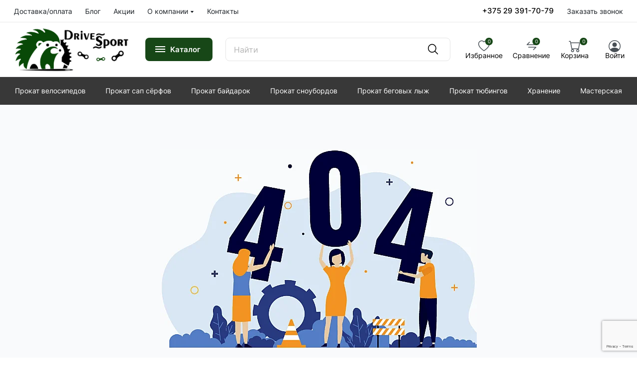

--- FILE ---
content_type: text/html; charset=UTF-8
request_url: https://drive-sport.by/10128
body_size: 18631
content:
<!doctype html>
<html lang="ru">

<head>
    <meta charset="utf-8">
    <link rel="canonical" href="https://aquaheat.by">
    <title>Упс! Мы не нашли эту страницу</title>
    <meta name="description" content="">
    <meta name="keywords" content="">
    <meta name="viewport" content="width=device-width, initial-scale=1">
    <meta name="csrf-token" content="APHEr2W8YQ5KV5EzXir8fivdfDQWNyVsPcacGmdV">
    <link rel="shortcut icon" type="image/x-icon" href="https://drive-sport.by/uploads/images/fav/1752134522.png">

    <link rel="preload" href="https://drive-sport.by/assetsSite/css/style.css" as="style" />
    <link rel="preload" href="https://drive-sport.by/assetsSite/css/bootelement/bootstrap.css" as="style" />
    <link rel="preload" href="https://drive-sport.by/assetsSite/css/plugins/swiper-bundle.min.css" as="style" />
    <link rel="preload" href="https://drive-sport.by/assetsSite/css/plugins/glightbox.min.css" as="style" />

    
    <link rel="preload" href="https://code.jquery.com/jquery-3.6.0.min.js" as="script" />

    <!-- ======= All CSS Plugins here ======== -->
    <link rel="stylesheet" href="https://drive-sport.by/assetsSite/css/plugins/swiper-bundle.min.css">
    <link rel="stylesheet" href="https://drive-sport.by/assetsSite/css/plugins/glightbox.min.css">
    <!-- <link href="https://fonts.googleapis.com/css2?family=Josefin+Sans:ital,wght@0,300;0,400;0,500;0,600;0,700;1,300;1,400;1,500;1,600;1,700&family=Open+Sans:ital,wght@0,300;0,400;0,500;0,600;0,700;0,800;1,300;1,400;1,500;1,600;1,700;1,800&display=swap" rel="stylesheet"> -->

    <!-- Plugin css -->
    <link rel="stylesheet" href="https://drive-sport.by/assetsSite/css/bootelement/bootstrap.css">
    <!-- Custom Style CSS -->
        <link rel="stylesheet" href="https://drive-sport.by/assetsSite/css/style.css">

    <script src="https://code.jquery.com/jquery-3.6.0.min.js"></script>
    <script src="https://www.google.com/recaptcha/api.js?render=6LfUUSksAAAAALJTMoDbi0si0bXFIoXZG_ycokgh"></script>

    <style>
        :root {
            --primary-color: #000000;
            --header-text-color: rgb(28, 33, 38);
            --secondary-color: #174717;
            --secondary-color-hover: #3E3E3E;
            --bg-color: #FFFFFF;
        }

        .title_all_site {
            font-size: 24px !important;
            color: #000000 !important;
        }
    </style>

</head>

<body>
    <!-- Start header area -->
    <header class="header__section header__transparent">
    <!-- Start Header topbar -->
    <div class="header__topbar">
        <div class="container">
            <div class="header__widget--inner m-auto d-flex d-lg-none" style="max-width:250px;">
                <a class="" href="https://drive-sport.by">
                    <img src="https://drive-sport.by/uploads/images/logo/1739391759.png">
                   </a>
            </div>
            <div class="header__topbar--inner d-flex align-items-center">
                <div class="header__menu d-none d-lg-flex w-100">
                    <nav class="header__menu--navigation w-100 d-flex justify-content-between">
                        <ul class="d-flex align-items-center">
                            <!-- <li class="header__menu--items--top">
                                <a class="header__menu--link-top" href="https://drive-sport.by/rasrochka">
                                    Рассрочка
                                </a>
                            </li> -->
                                                        <li class="header__menu--items--top">
                                <a class="header__menu--link-top" href="https://drive-sport.by/delivery-and-payment">
                                    Доставка/оплата
                                </a>
                            </li>
                                                                                    <li class="header__menu--items--top">
                                <a class="header__menu--link-top" href="https://drive-sport.by/articles">Блог</a>
                            </li>
                                                                                    <li class="header__menu--items--top">
                                <a class="header__menu--link-top" href="https://drive-sport.by/discount-stocks">Акции</a>
                            </li>
                                                        <!--                             <li class="header__menu--items--top">
                                <a class="header__menu--link-top" href="https://drive-sport.by/brand">Бренды</a>
                            </li>
                             -->
                                                        <li class="header__menu--items--top">
                                <div class="header__icon-links-dropdown position-relative" tabindex="0">
                                    <a class="header__menu--link-top" href="https://drive-sport.by/about">
                                        О компании
                                        <span>
                                            <svg xmlns="http://www.w3.org/2000/svg" width="8" height="8" fill="currentColor" class="bi bi-caret-down-fill" viewBox="0 0 16 16">
                                                <path d="M7.247 11.14 2.451 5.658C1.885 5.013 2.345 4 3.204 4h9.592a1 1 0 0 1 .753 1.659l-4.796 5.48a1 1 0 0 1-1.506 0z"/>
                                            </svg>
                                        </span>
                                    </a>

                                    <div class="header-dropdown position-absolute bg-white border p-3 shadow-sm">
                                        <a class="dropdown-item d-flex align-items-center"
                                            href="https://drive-sport.by/about">
                                            О компании
                                        </a>
                                        <a class="dropdown-item d-flex align-items-center"
                                            href="https://drive-sport.by/about">
                                            Сотрудничество
                                        </a>
                                        <a class="dropdown-item d-flex align-items-center"
                                            href="https://drive-sport.by/about">
                                            Договор оферты
                                        </a>
                                    </div>
                                </div>
                            </li>
                                                                                    <li class="header__menu--items--top">
                                <a class="header__menu--link-top" href="https://drive-sport.by/contact">Контакты</a>
                            </li>
                            
                                                    </ul>

                                                <ul class="d-flex align-items-center">
                            <li class="header__menu--items--top">
                                <a class="header__menu--link-top header__menu--link-top-phone d-flex gap-2"
                                    href="tel:+375 29 391-70-79">
                                    <span>+375 29 391-70-79</span>
                                </a>
                                <li class="header__menu--items--top">
                                    <a class="header__menu--link-top order_consult" href="#">Заказать звонок</a>
                                </li>
                            </li>
                        </ul>
                                            </nav>
                </div>
            </div>
        </div>
    </div>
    <!-- Start Header topbar -->

    <!-- Start main header -->
    <div class="main__header header__sticky">
        <div class="container py-3">
            <div class="main__header--inner position__relative d-flex justify-content-start align-items-center">
                <div class="offcanvas__header--menu__open ">
                    <a class="offcanvas__header--menu__open--btn" href="javascript:void(0)">
                        <svg xmlns="http://www.w3.org/2000/svg" class="ionicon offcanvas__header--menu__open--svg"
                            viewBox="0 0 512 512">
                            <path fill="var(--svg-color)" stroke="var(--svg-color)" stroke-linecap="round"
                                stroke-miterlimit="10" stroke-width="32" d="M80 160h352M80 256h352M80 352h352" />
                        </svg>
                        <span class="visually-hidden">Offcanvas Menu Open</span>
                    </a>
                </div>
                <div class="main__logo">
                    <!-- <h1 class="main__logo--title"><a class="main__logo--link" href="index.html"><img class="main__logo--img" src="https://drive-sport.by/assetsSite/img/logo/nav-log.webp" alt="logo-img"></a></h1> -->
                </div>
                <div class="header__menu d-none d-lg-block">
                    <nav class="header__menu--navigation">
                        <ul class="d-flex pe-3">
                            <li class="header__menu--items d-flex align-items-center">
                                <a class="" href="https://drive-sport.by">
                                    <img src="https://drive-sport.by/uploads/images/logo/1739391759.png">
                                  </a>
                            </li>
                            
                            <li class="header__menu--items mega__menu--items d-flex align-items-center">
                                <button class="header__menu--link header__menu--catalog">
                                    <!-- <svg xmlns="http://www.w3.org/2000/svg" width="20" height="20"
                                        fill="currentColor" class="bi bi-list" viewBox="0 0 16 16">
                                        <path fill-rule="evenodd"
                                            d="M2.5 12a.5.5 0 0 1 .5-.5h10a.5.5 0 0 1 0 1H3a.5.5 0 0 1-.5-.5m0-4a.5.5 0 0 1 .5-.5h10a.5.5 0 0 1 0 1H3a.5.5 0 0 1-.5-.5m0-4a.5.5 0 0 1 .5-.5h10a.5.5 0 0 1 0 1H3a.5.5 0 0 1-.5-.5" />
                                    </svg> -->
                                    <span style="font-size: 1.5rem">Каталог</span>
                                </button>
                                <div class="header__mega--menu header__new_mega--menu d-flex flex-column">
                                    <ul class="d-flex flex-wrap">
                                                                            <li class="header__new_mega--menu__li d-flex">
                                            <a class="header-category-img" href="https://drive-sport.by/catalog/veloaksessuary">
                                                <img src="https://drive-sport.by/uploads/images/1742366983.png" alt="category->img">
                                            </a>
                                            <div class="header_category_elements">
                                                <a href="https://drive-sport.by/catalog/veloaksessuary"><span class="header__mega--subtitle">Велоаксессуары</span></a>
                                                                                                    <div class="header-submenu-list" style="margin-top: 10px;">
                                                                                                                                                                                    <div class="col-12 header__mega--sub__menu_li">
                                                                    <a class="header__mega--sub__menu--title" href="/catalog/veloaksessuary/bagazniki">Багажники</a>
                                                                </div>
                                                                                                                        
                                                                                                                                                                                    <div class="col-12 header__mega--sub__menu_li">
                                                                    <a class="header__mega--sub__menu--title" href="/catalog/veloaksessuary/velosumki">Велосумки</a>
                                                                </div>
                                                                                                                        
                                                                                                                                                                                    <div class="col-12 header__mega--sub__menu_li">
                                                                    <a class="header__mega--sub__menu--title" href="/catalog/veloaksessuary/zashhita-pera-sistemy-spic">Защита пера, системы, спиц</a>
                                                                </div>
                                                                                                                        
                                                                                                                                                                                    <div class="col-12 header__mega--sub__menu_li">
                                                                    <a class="header__mega--sub__menu--title" href="/catalog/veloaksessuary/nakleiki">Наклейки</a>
                                                                </div>
                                                                                                                        
                                                                                                                                                                                    <div class="col-12 header__mega--sub__menu_li">
                                                                    <a class="header__mega--sub__menu--title" href="/catalog/veloaksessuary/roga-na-rul">Рога на руль</a>
                                                                </div>
                                                                                                                        
                                                                                                                                                                                    <div class="col-12 header__mega--sub__menu_li">
                                                                    <a class="header__mega--sub__menu--title" href="/catalog/veloaksessuary/casy-i-pulsometry">Часы и пульсометры</a>
                                                                </div>
                                                                                                                        
                                                                                                                                                                                    <div class="col-12 header__mega--sub__menu_li">
                                                                    <a class="header__mega--sub__menu--title" href="/catalog/veloaksessuary/velozamki">Велозамки</a>
                                                                </div>
                                                                                                                        
                                                                                                                                                                                    <div class="col-12 header__mega--sub__menu_li">
                                                                    <a class="header__mega--sub__menu--title" href="/catalog/veloaksessuary/derzateli-velosipeda">Держатели велосипеда</a>
                                                                </div>
                                                                                                                        
                                                                                                                                                                                    <div class="col-12 header__mega--sub__menu_li">
                                                                    <a class="header__mega--sub__menu--title" href="/catalog/veloaksessuary/zvonki-signaly">Звонки, сигналы</a>
                                                                </div>
                                                                                                                        
                                                                                                                                                                                    <div class="col-12 header__mega--sub__menu_li">
                                                                    <a class="header__mega--sub__menu--title" href="/catalog/veloaksessuary/nasosy">Насосы</a>
                                                                </div>
                                                                                                                        
                                                                                                                                                                                    <div class="col-12 header__mega--sub__menu_li">
                                                                    <a class="header__mega--sub__menu--title" href="/catalog/veloaksessuary/svet-fonari">Свет, фонари</a>
                                                                </div>
                                                                                                                        
                                                                                                                                                                                    <div class="col-12 header__mega--sub__menu_li">
                                                                    <a class="header__mega--sub__menu--title" href="/catalog/veloaksessuary/cexlynakladki-na-sedlo">Чехлы/накладки на седло</a>
                                                                </div>
                                                                                                                        
                                                                                                                                                                                    <div class="col-12 header__mega--sub__menu_li">
                                                                    <a class="header__mega--sub__menu--title" href="/catalog/veloaksessuary/velokompiutery">Велокомпьютеры</a>
                                                                </div>
                                                                                                                        
                                                                                                                                                                                    <div class="col-12 header__mega--sub__menu_li">
                                                                    <a class="header__mega--sub__menu--title" href="/catalog/veloaksessuary/derzateli-telefonafonaria">Держатели телефона/фонаря</a>
                                                                </div>
                                                                                                                        
                                                                                                                                                                                    <div class="col-12 header__mega--sub__menu_li">
                                                                    <a class="header__mega--sub__menu--title" href="/catalog/veloaksessuary/zerkala">Зеркала</a>
                                                                </div>
                                                                                                                        
                                                                                                                                                                                    <div class="col-12 header__mega--sub__menu_li">
                                                                    <a class="header__mega--sub__menu--title" href="/catalog/veloaksessuary/obmotki-rulia">Обмотки руля</a>
                                                                </div>
                                                                                                                        
                                                                                                                                                                                    <div class="col-12 header__mega--sub__menu_li">
                                                                    <a class="header__mega--sub__menu--title" href="/catalog/veloaksessuary/fliagi">Фляги</a>
                                                                </div>
                                                                                                                        
                                                                                                                                                                                    <div class="col-12 header__mega--sub__menu_li">
                                                                    <a class="header__mega--sub__menu--title" href="/catalog/veloaksessuary/shhitki-krylia-bryzgoviki">Щитки, крылья, брызговики</a>
                                                                </div>
                                                                                                                        
                                                                                                                                                                                    <div class="col-12 header__mega--sub__menu_li">
                                                                    <a class="header__mega--sub__menu--title" href="/catalog/veloaksessuary/velokorziny">Велокорзины</a>
                                                                </div>
                                                                                                                        
                                                                                                                                                                                    <div class="col-12 header__mega--sub__menu_li">
                                                                    <a class="header__mega--sub__menu--title" href="/catalog/veloaksessuary/detskie-velokresla">Детские велокресла</a>
                                                                </div>
                                                                                                                        
                                                                                                                                                                                    <div class="col-12 header__mega--sub__menu_li">
                                                                    <a class="header__mega--sub__menu--title" href="/catalog/veloaksessuary/kolesa-pristavnye">Колеса приставные</a>
                                                                </div>
                                                                                                                        
                                                                                                                                                                                    <div class="col-12 header__mega--sub__menu_li">
                                                                    <a class="header__mega--sub__menu--title" href="/catalog/veloaksessuary/podnozki">Подножки</a>
                                                                </div>
                                                                                                                        
                                                                                                                                                                                    <div class="col-12 header__mega--sub__menu_li">
                                                                    <a class="header__mega--sub__menu--title" href="/catalog/veloaksessuary/fliagoderzateli">Флягодержатели</a>
                                                                </div>
                                                                                                                        
                                                                                                            </div> 
                                                                                            </div>
                                        </li>
                                                                            <li class="header__new_mega--menu__li d-flex">
                                            <a class="header-category-img" href="https://drive-sport.by/catalog/velozapcasti">
                                                <img src="https://drive-sport.by/uploads/images/1742367000.png" alt="category->img">
                                            </a>
                                            <div class="header_category_elements">
                                                <a href="https://drive-sport.by/catalog/velozapcasti"><span class="header__mega--subtitle">Велозапчасти</span></a>
                                                                                                    <div class="header-submenu-list" style="margin-top: 10px;">
                                                                                                                                                                                    <div class="col-12 header__mega--sub__menu_li">
                                                                    <a class="header__mega--sub__menu--title" href="/catalog/velozapcasti/vtulki-zapcasti">Втулки (запчасти)</a>
                                                                </div>
                                                                                                                        
                                                                                                                                                                                    <div class="col-12 header__mega--sub__menu_li">
                                                                    <a class="header__mega--sub__menu--title" href="/catalog/velozapcasti/gripasy-rucki-rulia">Грипасы (ручки руля)</a>
                                                                </div>
                                                                                                                        
                                                                                                                                                                                    <div class="col-12 header__mega--sub__menu_li">
                                                                    <a class="header__mega--sub__menu--title" href="/catalog/velozapcasti/adaptery-vynosa">Адаптеры выноса</a>
                                                                </div>
                                                                                                                        
                                                                                                                                                                                    <div class="col-12 header__mega--sub__menu_li">
                                                                    <a class="header__mega--sub__menu--title" href="/catalog/velozapcasti/kolesa">Колеса</a>
                                                                </div>
                                                                                                                        
                                                                                                                                                                                    <div class="col-12 header__mega--sub__menu_li">
                                                                    <a class="header__mega--sub__menu--title" href="/catalog/velozapcasti/pegi">Пеги</a>
                                                                </div>
                                                                                                                        
                                                                                                                                                                                    <div class="col-12 header__mega--sub__menu_li">
                                                                    <a class="header__mega--sub__menu--title" href="/catalog/velozapcasti/petuxi-sieemnyi-dropaut">Петухи (съемный дропаут)</a>
                                                                </div>
                                                                                                                        
                                                                                                                                                                                    <div class="col-12 header__mega--sub__menu_li">
                                                                    <a class="header__mega--sub__menu--title" href="/catalog/velozapcasti/pokryski">Покрышки</a>
                                                                </div>
                                                                                                                        
                                                                                                                                                                                    <div class="col-12 header__mega--sub__menu_li">
                                                                    <a class="header__mega--sub__menu--title" href="/catalog/velozapcasti/spicy">Спицы</a>
                                                                </div>
                                                                                                                        
                                                                                                                                                                                    <div class="col-12 header__mega--sub__menu_li">
                                                                    <a class="header__mega--sub__menu--title" href="/catalog/velozapcasti/tormoza-obodnye">Тормоза ободные</a>
                                                                </div>
                                                                                                                        
                                                                                                                                                                                    <div class="col-12 header__mega--sub__menu_li">
                                                                    <a class="header__mega--sub__menu--title" href="/catalog/velozapcasti/trosy-rubaski-i-nakonecniki">Тросы, рубашки и наконечники</a>
                                                                </div>
                                                                                                                        
                                                                                                                                                                                    <div class="col-12 header__mega--sub__menu_li">
                                                                    <a class="header__mega--sub__menu--title" href="/catalog/velozapcasti/amortizatory">Амортизаторы</a>
                                                                </div>
                                                                                                                        
                                                                                                                                                                                    <div class="col-12 header__mega--sub__menu_li">
                                                                    <a class="header__mega--sub__menu--title" href="/catalog/velozapcasti/vtulki-zadnie">Втулки задние</a>
                                                                </div>
                                                                                                                        
                                                                                                                                                                                    <div class="col-12 header__mega--sub__menu_li">
                                                                    <a class="header__mega--sub__menu--title" href="/catalog/velozapcasti/kamery">Камеры</a>
                                                                </div>
                                                                                                                        
                                                                                                                                                                                    <div class="col-12 header__mega--sub__menu_li">
                                                                    <a class="header__mega--sub__menu--title" href="/catalog/velozapcasti/manetki-perekliuceniia">Манетки переключения</a>
                                                                </div>
                                                                                                                        
                                                                                                                                                                                    <div class="col-12 header__mega--sub__menu_li">
                                                                    <a class="header__mega--sub__menu--title" href="/catalog/velozapcasti/pedali">Педали</a>
                                                                </div>
                                                                                                                        
                                                                                                                                                                                    <div class="col-12 header__mega--sub__menu_li">
                                                                    <a class="header__mega--sub__menu--title" href="/catalog/velozapcasti/pedali-1">Педали</a>
                                                                </div>
                                                                                                                        
                                                                                                                                                                                    <div class="col-12 header__mega--sub__menu_li">
                                                                    <a class="header__mega--sub__menu--title" href="/catalog/velozapcasti/podsedelnye-zazimy">Подседельные зажимы</a>
                                                                </div>
                                                                                                                        
                                                                                                                                                                                    <div class="col-12 header__mega--sub__menu_li">
                                                                    <a class="header__mega--sub__menu--title" href="/catalog/velozapcasti/rulevye">Рулевые</a>
                                                                </div>
                                                                                                                        
                                                                                                                                                                                    <div class="col-12 header__mega--sub__menu_li">
                                                                    <a class="header__mega--sub__menu--title" href="/catalog/velozapcasti/tormoza-zapcasti-i-rasxodniki">Тормоза (запчасти и расходники)</a>
                                                                </div>
                                                                                                                        
                                                                                                                                                                                    <div class="col-12 header__mega--sub__menu_li">
                                                                    <a class="header__mega--sub__menu--title" href="/catalog/velozapcasti/tormoznye-diski">Тормозные диски</a>
                                                                </div>
                                                                                                                        
                                                                                                                                                                                    <div class="col-12 header__mega--sub__menu_li">
                                                                    <a class="header__mega--sub__menu--title" href="/catalog/velozapcasti/cepi">Цепи</a>
                                                                </div>
                                                                                                                        
                                                                                                                                                                                    <div class="col-12 header__mega--sub__menu_li">
                                                                    <a class="header__mega--sub__menu--title" href="/catalog/velozapcasti/bolty-i-gaiki">Болты и гайки</a>
                                                                </div>
                                                                                                                        
                                                                                                                                                                                    <div class="col-12 header__mega--sub__menu_li">
                                                                    <a class="header__mega--sub__menu--title" href="/catalog/velozapcasti/vtulki-perednie">Втулки передние</a>
                                                                </div>
                                                                                                                        
                                                                                                                                                                                    <div class="col-12 header__mega--sub__menu_li">
                                                                    <a class="header__mega--sub__menu--title" href="/catalog/velozapcasti/karetki-i-ix-casti">Каретки и их части</a>
                                                                </div>
                                                                                                                        
                                                                                                                                                                                    <div class="col-12 header__mega--sub__menu_li">
                                                                    <a class="header__mega--sub__menu--title" href="/catalog/velozapcasti/oboda">Обода</a>
                                                                </div>
                                                                                                                        
                                                                                                                                                                                    <div class="col-12 header__mega--sub__menu_li">
                                                                    <a class="header__mega--sub__menu--title" href="/catalog/velozapcasti/perekliucateli-zadnie">Переключатели задние</a>
                                                                </div>
                                                                                                                        
                                                                                                                                                                                    <div class="col-12 header__mega--sub__menu_li">
                                                                    <a class="header__mega--sub__menu--title" href="/catalog/velozapcasti/podsedelnye-styri">Подседельные штыри</a>
                                                                </div>
                                                                                                                        
                                                                                                                                                                                    <div class="col-12 header__mega--sub__menu_li">
                                                                    <a class="header__mega--sub__menu--title" href="/catalog/velozapcasti/ruli">Рули</a>
                                                                </div>
                                                                                                                        
                                                                                                                                                                                    <div class="col-12 header__mega--sub__menu_li">
                                                                    <a class="header__mega--sub__menu--title" href="/catalog/velozapcasti/tormoza-diskovye-gidravlika">Тормоза дисковые (гидравлика)</a>
                                                                </div>
                                                                                                                        
                                                                                                                                                                                    <div class="col-12 header__mega--sub__menu_li">
                                                                    <a class="header__mega--sub__menu--title" href="/catalog/velozapcasti/tormoznye-kolodki">Тормозные колодки</a>
                                                                </div>
                                                                                                                        
                                                                                                                                                                                    <div class="col-12 header__mega--sub__menu_li">
                                                                    <a class="header__mega--sub__menu--title" href="/catalog/velozapcasti/satuny-sistemy-perednie">Шатуны (системы передние)</a>
                                                                </div>
                                                                                                                        
                                                                                                                                                                                    <div class="col-12 header__mega--sub__menu_li">
                                                                    <a class="header__mega--sub__menu--title" href="/catalog/velozapcasti/vilki">Вилки</a>
                                                                </div>
                                                                                                                        
                                                                                                                                                                                    <div class="col-12 header__mega--sub__menu_li">
                                                                    <a class="header__mega--sub__menu--title" href="/catalog/velozapcasti/vynosy-rulia">Выносы руля</a>
                                                                </div>
                                                                                                                        
                                                                                                                                                                                    <div class="col-12 header__mega--sub__menu_li">
                                                                    <a class="header__mega--sub__menu--title" href="/catalog/velozapcasti/kassety-i-treshhotki">Кассеты и трещотки</a>
                                                                </div>
                                                                                                                        
                                                                                                                                                                                    <div class="col-12 header__mega--sub__menu_li">
                                                                    <a class="header__mega--sub__menu--title" href="/catalog/velozapcasti/obodnye-lenty">Ободные ленты</a>
                                                                </div>
                                                                                                                        
                                                                                                                                                                                    <div class="col-12 header__mega--sub__menu_li">
                                                                    <a class="header__mega--sub__menu--title" href="/catalog/velozapcasti/perekliucateli-perednie">Переключатели передние</a>
                                                                </div>
                                                                                                                        
                                                                                                                                                                                    <div class="col-12 header__mega--sub__menu_li">
                                                                    <a class="header__mega--sub__menu--title" href="/catalog/velozapcasti/podsipniki">Подшипники</a>
                                                                </div>
                                                                                                                        
                                                                                                                                                                                    <div class="col-12 header__mega--sub__menu_li">
                                                                    <a class="header__mega--sub__menu--title" href="/catalog/velozapcasti/sedla">Седла</a>
                                                                </div>
                                                                                                                        
                                                                                                                                                                                    <div class="col-12 header__mega--sub__menu_li">
                                                                    <a class="header__mega--sub__menu--title" href="/catalog/velozapcasti/tormoza-diskovye-mexanika">Тормоза дисковые (механика)</a>
                                                                </div>
                                                                                                                        
                                                                                                                                                                                    <div class="col-12 header__mega--sub__menu_li">
                                                                    <a class="header__mega--sub__menu--title" href="/catalog/velozapcasti/tormoznye-rucki">Тормозные ручки</a>
                                                                </div>
                                                                                                                        
                                                                                                            </div> 
                                                                                            </div>
                                        </li>
                                                                            <li class="header__new_mega--menu__li d-flex">
                                            <a class="header-category-img" href="https://drive-sport.by/catalog/veloekipirovka">
                                                <img src="https://drive-sport.by/uploads/images/1742367010.png" alt="category->img">
                                            </a>
                                            <div class="header_category_elements">
                                                <a href="https://drive-sport.by/catalog/veloekipirovka"><span class="header__mega--subtitle">Велоэкипировка</span></a>
                                                                                                    <div class="header-submenu-list" style="margin-top: 10px;">
                                                                                                                                                                                    <div class="col-12 header__mega--sub__menu_li">
                                                                    <a class="header__mega--sub__menu--title" href="/catalog/veloekipirovka/balaklavy-i-baffy">Балаклавы и баффы</a>
                                                                </div>
                                                                                                                        
                                                                                                                                                                                    <div class="col-12 header__mega--sub__menu_li">
                                                                    <a class="header__mega--sub__menu--title" href="/catalog/veloekipirovka/velosipednaia-zashhita">Велосипедная защита</a>
                                                                </div>
                                                                                                                        
                                                                                                                                                                                    <div class="col-12 header__mega--sub__menu_li">
                                                                    <a class="header__mega--sub__menu--title" href="/catalog/veloekipirovka/ocki">Очки</a>
                                                                </div>
                                                                                                                        
                                                                                                                                                                                    <div class="col-12 header__mega--sub__menu_li">
                                                                    <a class="header__mega--sub__menu--title" href="/catalog/veloekipirovka/percatki">Перчатки</a>
                                                                </div>
                                                                                                                        
                                                                                                                                                                                    <div class="col-12 header__mega--sub__menu_li">
                                                                    <a class="header__mega--sub__menu--title" href="/catalog/veloekipirovka/svetootrazaiushhaia-zashhita-i-elementy">Светоотражающая защита и элементы</a>
                                                                </div>
                                                                                                                        
                                                                                                                                                                                    <div class="col-12 header__mega--sub__menu_li">
                                                                    <a class="header__mega--sub__menu--title" href="/catalog/veloekipirovka/slemy">Шлемы</a>
                                                                </div>
                                                                                                                        
                                                                                                            </div> 
                                                                                            </div>
                                        </li>
                                                                            <li class="header__new_mega--menu__li d-flex">
                                            <a class="header-category-img" href="https://drive-sport.by/catalog/zapcasti-dlia-samokatov">
                                                <img src="https://drive-sport.by/uploads/images/1742367025.png" alt="category->img">
                                            </a>
                                            <div class="header_category_elements">
                                                <a href="https://drive-sport.by/catalog/zapcasti-dlia-samokatov"><span class="header__mega--subtitle">Запчасти для самокатов</span></a>
                                                                                                    <div class="header-submenu-list" style="margin-top: 10px;">
                                                                                                                                                                                    <div class="col-12 header__mega--sub__menu_li">
                                                                    <a class="header__mega--sub__menu--title" href="/catalog/zapcasti-dlia-samokatov/kamery-dlia-samokatov-i-detskix-koliasok">Камеры для самокатов и детских колясок</a>
                                                                </div>
                                                                                                                        
                                                                                                                                                                                    <div class="col-12 header__mega--sub__menu_li">
                                                                    <a class="header__mega--sub__menu--title" href="/catalog/zapcasti-dlia-samokatov/kolesa-dlia-samokatov">Колеса для самокатов</a>
                                                                </div>
                                                                                                                        
                                                                                                                                                                                    <div class="col-12 header__mega--sub__menu_li">
                                                                    <a class="header__mega--sub__menu--title" href="/catalog/zapcasti-dlia-samokatov/pokryski-dlia-elektrosamokatov-i-detskix-koliasok">Покрышки для электросамокатов и детских колясок</a>
                                                                </div>
                                                                                                                        
                                                                                                            </div> 
                                                                                            </div>
                                        </li>
                                                                            <li class="header__new_mega--menu__li d-flex">
                                            <a class="header-category-img" href="https://drive-sport.by/catalog/instrumenty-dlia-obsluzivaniia">
                                                <img src="https://drive-sport.by/uploads/images/1742367037.png" alt="category->img">
                                            </a>
                                            <div class="header_category_elements">
                                                <a href="https://drive-sport.by/catalog/instrumenty-dlia-obsluzivaniia"><span class="header__mega--subtitle">Инструменты для обслуживания</span></a>
                                                                                                    <div class="header-submenu-list" style="margin-top: 10px;">
                                                                                                                                                                                    <div class="col-12 header__mega--sub__menu_li">
                                                                    <a class="header__mega--sub__menu--title" href="/catalog/instrumenty-dlia-obsluzivaniia/instrument">Инструмент</a>
                                                                </div>
                                                                                                                        
                                                                                                                                                                                    <div class="col-12 header__mega--sub__menu_li">
                                                                    <a class="header__mega--sub__menu--title" href="/catalog/instrumenty-dlia-obsluzivaniia/remkomplekty">Ремкомплекты</a>
                                                                </div>
                                                                                                                        
                                                                                                                                                                                    <div class="col-12 header__mega--sub__menu_li">
                                                                    <a class="header__mega--sub__menu--title" href="/catalog/instrumenty-dlia-obsluzivaniia/smazki">Смазки</a>
                                                                </div>
                                                                                                                        
                                                                                                            </div> 
                                                                                            </div>
                                        </li>
                                                                            <li class="header__new_mega--menu__li d-flex">
                                            <a class="header-category-img" href="https://drive-sport.by/catalog/lyzi">
                                                <img src="https://drive-sport.by/uploads/images/1742367048.png" alt="category->img">
                                            </a>
                                            <div class="header_category_elements">
                                                <a href="https://drive-sport.by/catalog/lyzi"><span class="header__mega--subtitle">Лыжи</span></a>
                                                                                                    <div class="header-submenu-list" style="margin-top: 10px;">
                                                                                                                                                                                    <div class="col-12 header__mega--sub__menu_li">
                                                                    <a class="header__mega--sub__menu--title" href="/catalog/lyzi/lyzi-begovye">Лыжи беговые</a>
                                                                </div>
                                                                                                                        
                                                                                                                                                                                    <div class="col-12 header__mega--sub__menu_li">
                                                                    <a class="header__mega--sub__menu--title" href="/catalog/lyzi/lyzi-lesnyeoxotnici">Лыжи лесные/охотничьи</a>
                                                                </div>
                                                                                                                        
                                                                                                                                                                                    <div class="col-12 header__mega--sub__menu_li">
                                                                    <a class="header__mega--sub__menu--title" href="/catalog/lyzi/lyznye-aksessuary">Лыжные аксессуары</a>
                                                                </div>
                                                                                                                        
                                                                                                                                                                                    <div class="col-12 header__mega--sub__menu_li">
                                                                    <a class="header__mega--sub__menu--title" href="/catalog/lyzi/lyznye-aksessuary-1">Лыжные аксессуары</a>
                                                                </div>
                                                                                                                        
                                                                                                                                                                                    <div class="col-12 header__mega--sub__menu_li">
                                                                    <a class="header__mega--sub__menu--title" href="/catalog/lyzi/lyznye-botinki">Лыжные ботинки</a>
                                                                </div>
                                                                                                                        
                                                                                                                                                                                    <div class="col-12 header__mega--sub__menu_li">
                                                                    <a class="header__mega--sub__menu--title" href="/catalog/lyzi/lyznye-komplekty">Лыжные комплекты</a>
                                                                </div>
                                                                                                                        
                                                                                                                                                                                    <div class="col-12 header__mega--sub__menu_li">
                                                                    <a class="header__mega--sub__menu--title" href="/catalog/lyzi/lyznye-krepleniia">Лыжные крепления</a>
                                                                </div>
                                                                                                                        
                                                                                                                                                                                    <div class="col-12 header__mega--sub__menu_li">
                                                                    <a class="header__mega--sub__menu--title" href="/catalog/lyzi/lyznye-palki">Лыжные палки</a>
                                                                </div>
                                                                                                                        
                                                                                                                                                                                    <div class="col-12 header__mega--sub__menu_li">
                                                                    <a class="header__mega--sub__menu--title" href="/catalog/lyzi/lyznye-parafiny-i-mazi">Лыжные парафины и мази</a>
                                                                </div>
                                                                                                                        
                                                                                                            </div> 
                                                                                            </div>
                                        </li>
                                                                            <li class="header__new_mega--menu__li d-flex">
                                            <a class="header-category-img" href="https://drive-sport.by/catalog/tovary-dlia-sporta">
                                                <img src="https://drive-sport.by/uploads/images/1742367062.png" alt="category->img">
                                            </a>
                                            <div class="header_category_elements">
                                                <a href="https://drive-sport.by/catalog/tovary-dlia-sporta"><span class="header__mega--subtitle">Товары для спорта</span></a>
                                                                                                    <div class="header-submenu-list" style="margin-top: 10px;">
                                                                                                                                                                                    <div class="col-12 header__mega--sub__menu_li">
                                                                    <a class="header__mega--sub__menu--title" href="/catalog/tovary-dlia-sporta/basketbol">Баскетбол</a>
                                                                </div>
                                                                                                                        
                                                                                                                                                                                    <div class="col-12 header__mega--sub__menu_li">
                                                                    <a class="header__mega--sub__menu--title" href="/catalog/tovary-dlia-sporta/voleibol">Волейбол</a>
                                                                </div>
                                                                                                                        
                                                                                                                                                                                    <div class="col-12 header__mega--sub__menu_li">
                                                                    <a class="header__mega--sub__menu--title" href="/catalog/tovary-dlia-sporta/ioga-remni-i-bloki">Йога (ремни и блоки)</a>
                                                                </div>
                                                                                                                        
                                                                                                                                                                                    <div class="col-12 header__mega--sub__menu_li">
                                                                    <a class="header__mega--sub__menu--title" href="/catalog/tovary-dlia-sporta/kovriki-dlia-iogi-i-fitnesa">Коврики для йоги и фитнеса</a>
                                                                </div>
                                                                                                                        
                                                                                                                                                                                    <div class="col-12 header__mega--sub__menu_li">
                                                                    <a class="header__mega--sub__menu--title" href="/catalog/tovary-dlia-sporta/nasosy-dlia-miacei">Насосы для мячей</a>
                                                                </div>
                                                                                                                        
                                                                                                                                                                                    <div class="col-12 header__mega--sub__menu_li">
                                                                    <a class="header__mega--sub__menu--title" href="/catalog/tovary-dlia-sporta/futbol">Футбол</a>
                                                                </div>
                                                                                                                        
                                                                                                                                                                                    <div class="col-12 header__mega--sub__menu_li">
                                                                    <a class="header__mega--sub__menu--title" href="/catalog/tovary-dlia-sporta/xokkei">Хоккей</a>
                                                                </div>
                                                                                                                        
                                                                                                            </div> 
                                                                                            </div>
                                        </li>
                                                                            <li class="header__new_mega--menu__li d-flex">
                                            <a class="header-category-img" href="https://drive-sport.by/catalog/turizm">
                                                <img src="https://drive-sport.by/uploads/images/1742367082.png" alt="category->img">
                                            </a>
                                            <div class="header_category_elements">
                                                <a href="https://drive-sport.by/catalog/turizm"><span class="header__mega--subtitle">Туризм</span></a>
                                                                                                    <div class="header-submenu-list" style="margin-top: 10px;">
                                                                                                                                                                                    <div class="col-12 header__mega--sub__menu_li">
                                                                    <a class="header__mega--sub__menu--title" href="/catalog/turizm/palatki">Палатки</a>
                                                                </div>
                                                                                                                        
                                                                                                                                                                                    <div class="col-12 header__mega--sub__menu_li">
                                                                    <a class="header__mega--sub__menu--title" href="/catalog/turizm/palki-dlia-skandinavskoi-xodby">Палки для скандинавской ходьбы</a>
                                                                </div>
                                                                                                                        
                                                                                                                                                                                    <div class="col-12 header__mega--sub__menu_li">
                                                                    <a class="header__mega--sub__menu--title" href="/catalog/turizm/posuda">Посуда</a>
                                                                </div>
                                                                                                                        
                                                                                                                                                                                    <div class="col-12 header__mega--sub__menu_li">
                                                                    <a class="header__mega--sub__menu--title" href="/catalog/turizm/fonari">Фонари</a>
                                                                </div>
                                                                                                                        
                                                                                                                                                                                    <div class="col-12 header__mega--sub__menu_li">
                                                                    <a class="header__mega--sub__menu--title" href="/catalog/turizm/satry-i-tenty">Шатры и тенты</a>
                                                                </div>
                                                                                                                        
                                                                                                                                                                                    <div class="col-12 header__mega--sub__menu_li">
                                                                    <a class="header__mega--sub__menu--title" href="/catalog/turizm/spalniki">Спальники</a>
                                                                </div>
                                                                                                                        
                                                                                                                                                                                    <div class="col-12 header__mega--sub__menu_li">
                                                                    <a class="header__mega--sub__menu--title" href="/catalog/turizm/karkasy-dlia-palatki">Каркасы для палатки</a>
                                                                </div>
                                                                                                                        
                                                                                                                                                                                    <div class="col-12 header__mega--sub__menu_li">
                                                                    <a class="header__mega--sub__menu--title" href="/catalog/turizm/kovriki">Коврики</a>
                                                                </div>
                                                                                                                        
                                                                                                                                                                                    <div class="col-12 header__mega--sub__menu_li">
                                                                    <a class="header__mega--sub__menu--title" href="/catalog/turizm/riukzaki">Рюкзаки</a>
                                                                </div>
                                                                                                                        
                                                                                                            </div> 
                                                                                            </div>
                                        </li>
                                                                            <li class="header__new_mega--menu__li d-flex">
                                            <a class="header-category-img" href="https://drive-sport.by/catalog/tiubingi">
                                                <img src="https://drive-sport.by/uploads/images/1742367121.png" alt="category->img">
                                            </a>
                                            <div class="header_category_elements">
                                                <a href="https://drive-sport.by/catalog/tiubingi"><span class="header__mega--subtitle">Тюбинги</span></a>
                                                                                                    <div class="header-submenu-list" style="margin-top: 10px;">
                                                                                                                                                                                    <div class="col-12 header__mega--sub__menu_li">
                                                                    <a class="header__mega--sub__menu--title" href="/catalog/tiubingi/tiubingi-serii-kanat">Тюбинги серии &quot;КАНАТ&quot;</a>
                                                                </div>
                                                                                                                        
                                                                                                                                                                                    <div class="col-12 header__mega--sub__menu_li">
                                                                    <a class="header__mega--sub__menu--title" href="/catalog/tiubingi/dizain-tiubingi-razmerom-95-sm">Дизайн-тюбинги размером 95 см</a>
                                                                </div>
                                                                                                                        
                                                                                                                                                                                    <div class="col-12 header__mega--sub__menu_li">
                                                                    <a class="header__mega--sub__menu--title" href="/catalog/tiubingi/dizain-tiubingi-razmerom-110-sm">Дизайн-тюбинги размером 110 см</a>
                                                                </div>
                                                                                                                        
                                                                                                                                                                                    <div class="col-12 header__mega--sub__menu_li">
                                                                    <a class="header__mega--sub__menu--title" href="/catalog/tiubingi/aksessuary-dlia-tiubingov">Аксессуары для тюбингов</a>
                                                                </div>
                                                                                                                        
                                                                                                                                                                                    <div class="col-12 header__mega--sub__menu_li">
                                                                    <a class="header__mega--sub__menu--title" href="/catalog/tiubingi/kamery-dlia-tiubingov">Камеры для тюбингов</a>
                                                                </div>
                                                                                                                        
                                                                                                            </div> 
                                                                                            </div>
                                        </li>
                                                                            <li class="header__new_mega--menu__li d-flex">
                                            <a class="header-category-img" href="https://drive-sport.by/catalog/akcii">
                                                <img src="https://drive-sport.by/uploads/images/1742367145.png" alt="category->img">
                                            </a>
                                            <div class="header_category_elements">
                                                <a href="https://drive-sport.by/catalog/akcii"><span class="header__mega--subtitle">Акции</span></a>
                                                                                                    <div class="header-submenu-list" style="margin-top: 10px;">
                                                                                                            </div> 
                                                                                            </div>
                                        </li>
                                                                            <li class="header__new_mega--menu__li d-flex">
                                            <a class="header-category-img" href="https://drive-sport.by/catalog/prokat">
                                                <img src="https://drive-sport.by/uploads/images/1742367314.png" alt="category->img">
                                            </a>
                                            <div class="header_category_elements">
                                                <a href="https://drive-sport.by/catalog/prokat"><span class="header__mega--subtitle">Прокат</span></a>
                                                                                                    <div class="header-submenu-list" style="margin-top: 10px;">
                                                                                                                                                                                    <div class="col-12 header__mega--sub__menu_li">
                                                                    <a class="header__mega--sub__menu--title" href="/catalog/prokat/prokat-snoubordov-i-gornyx-lyz">Прокат сноубордов и горных лыж</a>
                                                                </div>
                                                                                                                        
                                                                                                                                                                                    <div class="col-12 header__mega--sub__menu_li">
                                                                    <a class="header__mega--sub__menu--title" href="/catalog/prokat/prokat-begovyx-lyz">Прокат беговых лыж</a>
                                                                </div>
                                                                                                                        
                                                                                                                                                                                    <div class="col-12 header__mega--sub__menu_li">
                                                                    <a class="header__mega--sub__menu--title" href="/catalog/prokat/prokat-tiubingov">Прокат тюбингов</a>
                                                                </div>
                                                                                                                        
                                                                                                                                                                                    <div class="col-12 header__mega--sub__menu_li">
                                                                    <a class="header__mega--sub__menu--title" href="/catalog/prokat/sezonnoe-xranenie-velosipeda">Сезонное хранение велосипеда</a>
                                                                </div>
                                                                                                                        
                                                                                                                                                                                    <div class="col-12 header__mega--sub__menu_li">
                                                                    <a class="header__mega--sub__menu--title" href="/catalog/prokat/prokat-velosipedov">Прокат велосипедов</a>
                                                                </div>
                                                                                                                        
                                                                                                                                                                                    <div class="col-12 header__mega--sub__menu_li">
                                                                    <a class="header__mega--sub__menu--title" href="/catalog/prokat/prokat-sap-serfov">Прокат сап сёрфов</a>
                                                                </div>
                                                                                                                        
                                                                                                                                                                                    <div class="col-12 header__mega--sub__menu_li">
                                                                    <a class="header__mega--sub__menu--title" href="/catalog/prokat/prokat-palatok">Прокат палаток</a>
                                                                </div>
                                                                                                                        
                                                                                                                                                                                    <div class="col-12 header__mega--sub__menu_li">
                                                                    <a class="header__mega--sub__menu--title" href="/catalog/prokat/prokat-avtomobilnyx-velobagaznikov">Прокат автомобильных велобагажников</a>
                                                                </div>
                                                                                                                        
                                                                                                                                                                                    <div class="col-12 header__mega--sub__menu_li">
                                                                    <a class="header__mega--sub__menu--title" href="/catalog/prokat/prokat-baidarok">Прокат байдарок</a>
                                                                </div>
                                                                                                                        
                                                                                                                                                                                    <div class="col-12 header__mega--sub__menu_li">
                                                                    <a class="header__mega--sub__menu--title" href="/catalog/prokat/prokat-snoubordiceskoi-i-gornolyznoi-ekipirovki">Прокат сноубордической и горнолыжной экипировки</a>
                                                                </div>
                                                                                                                        
                                                                                                                                                                                    <div class="col-12 header__mega--sub__menu_li">
                                                                    <a class="header__mega--sub__menu--title" href="/catalog/prokat/prokat-portativnyx-kolonok">Прокат портативных колонок</a>
                                                                </div>
                                                                                                                        
                                                                                                            </div> 
                                                                                            </div>
                                        </li>
                                                                            <li class="header__new_mega--menu__li d-flex">
                                            <a class="header-category-img" href="https://drive-sport.by/catalog/masterskaia">
                                                <img src="https://drive-sport.by/uploads/images/1742367326.png" alt="category->img">
                                            </a>
                                            <div class="header_category_elements">
                                                <a href="https://drive-sport.by/catalog/masterskaia"><span class="header__mega--subtitle">Мастерская</span></a>
                                                                                                    <div class="header-submenu-list" style="margin-top: 10px;">
                                                                                                                                                                                    <div class="col-12 header__mega--sub__menu_li">
                                                                    <a class="header__mega--sub__menu--title" href="/catalog/masterskaia/obsluzivanie-snoubordov-i-gornyx-lyz">Обслуживание сноубордов и горных лыж</a>
                                                                </div>
                                                                                                                        
                                                                                                                                                                                    <div class="col-12 header__mega--sub__menu_li">
                                                                    <a class="header__mega--sub__menu--title" href="/catalog/masterskaia/remont-tiubingov">Ремонт тюбингов</a>
                                                                </div>
                                                                                                                        
                                                                                                                                                                                    <div class="col-12 header__mega--sub__menu_li">
                                                                    <a class="header__mega--sub__menu--title" href="/catalog/masterskaia/remont-velosipedov">Ремонт велосипедов</a>
                                                                </div>
                                                                                                                        
                                                                                                                                                                                    <div class="col-12 header__mega--sub__menu_li">
                                                                    <a class="header__mega--sub__menu--title" href="/catalog/masterskaia/remont-elektrosamokatov">Ремонт электросамокатов</a>
                                                                </div>
                                                                                                                        
                                                                                                                                                                                    <div class="col-12 header__mega--sub__menu_li">
                                                                    <a class="header__mega--sub__menu--title" href="/catalog/masterskaia/remont-palatok">Ремонт палаток</a>
                                                                </div>
                                                                                                                        
                                                                                                            </div> 
                                                                                            </div>
                                        </li>
                                                                        </ul>
                                </div>
                            </li>
                        </ul>
                    </nav>
                </div>

                <form class="predictive__search--form" action="#">
                    <label class="postion-relative">
                        <input class="predictive__search--input" placeholder="Найти" type="text" id="searchInput">
                        <svg class="header__search--button__svg" xmlns="http://www.w3.org/2000/svg" width="30.51" height="25.443" viewBox="0 0 512 512" style="position: absolute;right: 20px;top: 10px;">
                            <path d="M221.09 64a157.09 157.09 0 10157.09 157.09A157.1 157.1 0 00221.09 64z" fill="none" stroke-miterlimit="10" stroke-width="32" stroke="#000"></path>
                            <path fill="none" stroke-linecap="round" stroke-miterlimit="10" stroke-width="32" d="M338.29 338.29L448 448" stroke="#000"></path>
                        </svg>
                    </label>

                    <div class="header__search-results container d-none mt-2">
                        <div class="header__search-results-container">

                        </div>
                    </div>
                </form>

                <div class="header__account">
                    <ul class="d-flex middle_header_links">
                                                <li class="header__account--items favorite__header d-none d-lg-block">
                            <a class="header__icon-links position-relative" href="https://drive-sport.by/favorites">
                                <svg xmlns="http://www.w3.org/2000/svg" width="23" height="24"
                                    fill="var(--svg-color)" class="bi bi-heart" viewBox="0 0 16 16">
                                    <path
                                        d="m8 2.748-.717-.737C5.6.281 2.514.878 1.4 3.053c-.523 1.023-.641 2.5.314 4.385.92 1.815 2.834 3.989 6.286 6.357 3.452-2.368 5.365-4.542 6.286-6.357.955-1.886.838-3.362.314-4.385C13.486.878 10.4.28 8.717 2.01zM8 15C-7.333 4.868 3.279-3.04 7.824 1.143q.09.083.176.171a3 3 0 0 1 .176-.17C12.72-3.042 23.333 4.867 8 15" />
                                </svg>
                                <span class="icon-text">Избранное</span>
                                                                    <span class="items__count">0</span>
                                                            </a>
                        </li>
                                                                        <li class="header__account--items compare__header d-none d-lg-block">
                            <a class="header__icon-links position-relative" href="https://drive-sport.by/compares">
                            <svg xmlns="http://www.w3.org/2000/svg" version="1.1" xmlns:xlink="http://www.w3.org/1999/xlink" width="24" height="24" x="0" y="0" viewBox="0 0 24 24" style="enable-background:new 0 0 512 512" xml:space="preserve" class=""><g><path d="m21.53 14.53-5 5a.75.75 0 1 1-1.06-1.06l3.719-3.72H6a.75.75 0 0 1 0-1.5h15a.75.75 0 0 1 .53 1.28zM18.75 9a.75.75 0 0 0-.75-.75H4.811L8.53 4.53a.75.75 0 1 0-1.06-1.06l-5 5A.75.75 0 0 0 3 9.75h15a.75.75 0 0 0 .75-.75z" fill="var(--svg-color)" opacity="1" data-original="var(--svg-color)" class=""></path></g></svg>
                                <span class="icon-text">Сравнение</span>
                                                                    <span class="items__count">0</span>
                                                            </a>
                        </li>
                                                <li class="header__account--items basket__header d-none d-lg-block">
                            <a class="header__icon-links position-relative" href="https://drive-sport.by/basket">
                                <svg xmlns="http://www.w3.org/2000/svg" width="24" height="24"
                                    fill="var(--svg-color)" class="bi bi-cart" viewBox="0 0 16 16">
                                    <path
                                        d="M0 1.5A.5.5 0 0 1 .5 1H2a.5.5 0 0 1 .485.379L2.89 3H14.5a.5.5 0 0 1 .491.592l-1.5 8A.5.5 0 0 1 13 12H4a.5.5 0 0 1-.491-.408L2.01 3.607 1.61 2H.5a.5.5 0 0 1-.5-.5M3.102 4l1.313 7h8.17l1.313-7zM5 12a2 2 0 1 0 0 4 2 2 0 0 0 0-4m7 0a2 2 0 1 0 0 4 2 2 0 0 0 0-4m-7 1a1 1 0 1 1 0 2 1 1 0 0 1 0-2m7 0a1 1 0 1 1 0 2 1 1 0 0 1 0-2" />
                                </svg>
                                <span class="icon-text">Корзина</span>
                                                                    <span class="items__count">0</span>
                                                            </a>
                        </li>
                                                    <li class="header__account--items">
                                <a class="header__icon-links position-relative" href="https://drive-sport.by/login">
                                    <svg xmlns="http://www.w3.org/2000/svg" width="24" height="24"
                                        fill="var(--svg-color)" class="bi bi-person-circle" viewBox="0 0 16 16">
                                        <path d="M11 6a3 3 0 1 1-6 0 3 3 0 0 1 6 0" />
                                        <path fill-rule="evenodd"
                                            d="M0 8a8 8 0 1 1 16 0A8 8 0 0 1 0 8m8-7a7 7 0 0 0-5.468 11.37C3.242 11.226 4.805 10 8 10s4.757 1.225 5.468 2.37A7 7 0 0 0 8 1" />
                                    </svg>
                                    <span class="icon-text">Войти</span>
                                </a>
                            </li>
                                                                    </ul>
                </div>
            </div>
        </div>
    </div>
    <!-- End main header -->
    
     
    <!-- start subcatalog-menu -->
    <div class="subcatalog-menu" style="border-bottom: 1px solid #4b5c6e26;">
        <div class="container">
            <ul class="subcatalog__menu" style="flex-wrap: wrap; justify-content: space-between;">
                <!--                     <li class="subcatalog-item" style="padding: 5px">
                        <a href="https://drive-sport.by/catalog/prokat-snoubordov-i-gornyx-lyz">
                            Прокат сноубордов и горных лыж
                        </a>
                    </li>
                                    <li class="subcatalog-item" style="padding: 5px">
                        <a href="https://drive-sport.by/catalog/prokat-begovyx-lyz">
                            Прокат беговых лыж
                        </a>
                    </li>
                                    <li class="subcatalog-item" style="padding: 5px">
                        <a href="https://drive-sport.by/catalog/prokat-tiubingov">
                            Прокат тюбингов
                        </a>
                    </li>
                                    <li class="subcatalog-item" style="padding: 5px">
                        <a href="https://drive-sport.by/catalog/sezonnoe-xranenie-velosipeda">
                            Сезонное хранение велосипеда
                        </a>
                    </li>
                                    <li class="subcatalog-item" style="padding: 5px">
                        <a href="https://drive-sport.by/catalog/prokat-velosipedov">
                            Прокат велосипедов
                        </a>
                    </li>
                                    <li class="subcatalog-item" style="padding: 5px">
                        <a href="https://drive-sport.by/catalog/prokat-sap-serfov">
                            Прокат сап сёрфов
                        </a>
                    </li>
                                    <li class="subcatalog-item" style="padding: 5px">
                        <a href="https://drive-sport.by/catalog/prokat-palatok">
                            Прокат палаток
                        </a>
                    </li>
                                    <li class="subcatalog-item" style="padding: 5px">
                        <a href="https://drive-sport.by/catalog/prokat-avtomobilnyx-velobagaznikov">
                            Прокат автомобильных велобагажников
                        </a>
                    </li>
                                    <li class="subcatalog-item" style="padding: 5px">
                        <a href="https://drive-sport.by/catalog/prokat-baidarok">
                            Прокат байдарок
                        </a>
                    </li>
                                    <li class="subcatalog-item" style="padding: 5px">
                        <a href="https://drive-sport.by/catalog/prokat-snoubordiceskoi-i-gornolyznoi-ekipirovki">
                            Прокат сноубордической и горнолыжной экипировки
                        </a>
                    </li>
                                    <li class="subcatalog-item" style="padding: 5px">
                        <a href="https://drive-sport.by/catalog/prokat-portativnyx-kolonok">
                            Прокат портативных колонок
                        </a>
                    </li>
                                <li class="subcatalog-item" style="padding: 5px">
                    <a href="https://drive-sport.by/catalog/masterskaia">
                        Мастерская
                    </a>
                </li> -->

                <li class="subcatalog-item">
                    <a href="/catalog/prokat-velosipedov">
                        Прокат велосипедов
                    </a>
                </li>
                <li class="subcatalog-item">
                    <a href="/catalog/prokat-sap-serfov">
                        Прокат сап сёрфов
                    </a>
                </li>
                <li class="subcatalog-item">
                    <a href="/catalog/prokat-baidarok">
                        Прокат байдарок
                    </a>
                </li>
                <li class="subcatalog-item">
                    <a href="/catalog/prokat-snoubordov-i-gornyx-lyz">
                        Прокат сноубордов
                    </a>
                </li>
                <li class="subcatalog-item">
                    <a href="/catalog/prokat-begovyx-lyz">
                        Прокат беговых лыж
                    </a>
                </li>
                <li class="subcatalog-item">
                    <a href="/catalog/prokat-tiubingov">
                        Прокат тюбингов
                    </a>
                </li>
                <li class="subcatalog-item">
                    <a href="/catalog/sezonnoe-xranenie-velosipeda">
                        Хранение
                    </a>
                </li>
                <li class="subcatalog-item">
                    <a href="/catalog/masterskaia">
                        Мастерская
                    </a>
                </li>
        
            </ul>
        </div>
    </div>
    <!-- end subcatalog-menu -->



    <!-- Start Offcanvas header menu -->
    <div class="offcanvas__header" tabindex="-1">
        <div class="offcanvas__inner">
            <div class="offcanvas__logo">
                <a class="offcanvas__logo_link" href="https://drive-sport.by" style="max-width: 65%;">
                    <img src="https://drive-sport.by/uploads/images/logo/1739391759.png" alt="Лого">
                </a>
                <button class="offcanvas__close--btn" aria-label="offcanvas close btn">close</button>
            </div>
            <nav class="offcanvas__menu">
                <ul class="offcanvas__menu_ul">
                    <li class="offcanvas__menu_li">
                        <a class="offcanvas__menu_item" href="/">Главная</a>
                    </li>
                    <li class="offcanvas__menu_li">
                        <a class="offcanvas__menu_item" href="https://drive-sport.by/catalog">Каталог</a>
                        <ul class="offcanvas__sub_menu">
                                                            <li class="offcanvas__sub_menu_li">
                                    <a href="https://drive-sport.by/catalog/veloaksessuary"
                                        class="offcanvas__sub_menu_item">Велоаксессуары</a>
                                                                            <ul class="offcanvas__sub_menu">
                                                                                            <li class="offcanvas__sub_menu_li"><a class="offcanvas__sub_menu_item"
                                                        href="/catalog/veloaksessuary/bagazniki">Багажники</a>
                                                </li>
                                                                                            <li class="offcanvas__sub_menu_li"><a class="offcanvas__sub_menu_item"
                                                        href="/catalog/veloaksessuary/velosumki">Велосумки</a>
                                                </li>
                                                                                            <li class="offcanvas__sub_menu_li"><a class="offcanvas__sub_menu_item"
                                                        href="/catalog/veloaksessuary/zashhita-pera-sistemy-spic">Защита пера, системы, спиц</a>
                                                </li>
                                                                                            <li class="offcanvas__sub_menu_li"><a class="offcanvas__sub_menu_item"
                                                        href="/catalog/veloaksessuary/nakleiki">Наклейки</a>
                                                </li>
                                                                                            <li class="offcanvas__sub_menu_li"><a class="offcanvas__sub_menu_item"
                                                        href="/catalog/veloaksessuary/roga-na-rul">Рога на руль</a>
                                                </li>
                                                                                            <li class="offcanvas__sub_menu_li"><a class="offcanvas__sub_menu_item"
                                                        href="/catalog/veloaksessuary/casy-i-pulsometry">Часы и пульсометры</a>
                                                </li>
                                                                                            <li class="offcanvas__sub_menu_li"><a class="offcanvas__sub_menu_item"
                                                        href="/catalog/veloaksessuary/velozamki">Велозамки</a>
                                                </li>
                                                                                            <li class="offcanvas__sub_menu_li"><a class="offcanvas__sub_menu_item"
                                                        href="/catalog/veloaksessuary/derzateli-velosipeda">Держатели велосипеда</a>
                                                </li>
                                                                                            <li class="offcanvas__sub_menu_li"><a class="offcanvas__sub_menu_item"
                                                        href="/catalog/veloaksessuary/zvonki-signaly">Звонки, сигналы</a>
                                                </li>
                                                                                            <li class="offcanvas__sub_menu_li"><a class="offcanvas__sub_menu_item"
                                                        href="/catalog/veloaksessuary/nasosy">Насосы</a>
                                                </li>
                                                                                            <li class="offcanvas__sub_menu_li"><a class="offcanvas__sub_menu_item"
                                                        href="/catalog/veloaksessuary/svet-fonari">Свет, фонари</a>
                                                </li>
                                                                                            <li class="offcanvas__sub_menu_li"><a class="offcanvas__sub_menu_item"
                                                        href="/catalog/veloaksessuary/cexlynakladki-na-sedlo">Чехлы/накладки на седло</a>
                                                </li>
                                                                                            <li class="offcanvas__sub_menu_li"><a class="offcanvas__sub_menu_item"
                                                        href="/catalog/veloaksessuary/velokompiutery">Велокомпьютеры</a>
                                                </li>
                                                                                            <li class="offcanvas__sub_menu_li"><a class="offcanvas__sub_menu_item"
                                                        href="/catalog/veloaksessuary/derzateli-telefonafonaria">Держатели телефона/фонаря</a>
                                                </li>
                                                                                            <li class="offcanvas__sub_menu_li"><a class="offcanvas__sub_menu_item"
                                                        href="/catalog/veloaksessuary/zerkala">Зеркала</a>
                                                </li>
                                                                                            <li class="offcanvas__sub_menu_li"><a class="offcanvas__sub_menu_item"
                                                        href="/catalog/veloaksessuary/obmotki-rulia">Обмотки руля</a>
                                                </li>
                                                                                            <li class="offcanvas__sub_menu_li"><a class="offcanvas__sub_menu_item"
                                                        href="/catalog/veloaksessuary/fliagi">Фляги</a>
                                                </li>
                                                                                            <li class="offcanvas__sub_menu_li"><a class="offcanvas__sub_menu_item"
                                                        href="/catalog/veloaksessuary/shhitki-krylia-bryzgoviki">Щитки, крылья, брызговики</a>
                                                </li>
                                                                                            <li class="offcanvas__sub_menu_li"><a class="offcanvas__sub_menu_item"
                                                        href="/catalog/veloaksessuary/velokorziny">Велокорзины</a>
                                                </li>
                                                                                            <li class="offcanvas__sub_menu_li"><a class="offcanvas__sub_menu_item"
                                                        href="/catalog/veloaksessuary/detskie-velokresla">Детские велокресла</a>
                                                </li>
                                                                                            <li class="offcanvas__sub_menu_li"><a class="offcanvas__sub_menu_item"
                                                        href="/catalog/veloaksessuary/kolesa-pristavnye">Колеса приставные</a>
                                                </li>
                                                                                            <li class="offcanvas__sub_menu_li"><a class="offcanvas__sub_menu_item"
                                                        href="/catalog/veloaksessuary/podnozki">Подножки</a>
                                                </li>
                                                                                            <li class="offcanvas__sub_menu_li"><a class="offcanvas__sub_menu_item"
                                                        href="/catalog/veloaksessuary/fliagoderzateli">Флягодержатели</a>
                                                </li>
                                                                                    </ul>
                                                                    </li>
                                                            <li class="offcanvas__sub_menu_li">
                                    <a href="https://drive-sport.by/catalog/velozapcasti"
                                        class="offcanvas__sub_menu_item">Велозапчасти</a>
                                                                            <ul class="offcanvas__sub_menu">
                                                                                            <li class="offcanvas__sub_menu_li"><a class="offcanvas__sub_menu_item"
                                                        href="/catalog/velozapcasti/vtulki-zapcasti">Втулки (запчасти)</a>
                                                </li>
                                                                                            <li class="offcanvas__sub_menu_li"><a class="offcanvas__sub_menu_item"
                                                        href="/catalog/velozapcasti/gripasy-rucki-rulia">Грипасы (ручки руля)</a>
                                                </li>
                                                                                            <li class="offcanvas__sub_menu_li"><a class="offcanvas__sub_menu_item"
                                                        href="/catalog/velozapcasti/adaptery-vynosa">Адаптеры выноса</a>
                                                </li>
                                                                                            <li class="offcanvas__sub_menu_li"><a class="offcanvas__sub_menu_item"
                                                        href="/catalog/velozapcasti/kolesa">Колеса</a>
                                                </li>
                                                                                            <li class="offcanvas__sub_menu_li"><a class="offcanvas__sub_menu_item"
                                                        href="/catalog/velozapcasti/pegi">Пеги</a>
                                                </li>
                                                                                            <li class="offcanvas__sub_menu_li"><a class="offcanvas__sub_menu_item"
                                                        href="/catalog/velozapcasti/petuxi-sieemnyi-dropaut">Петухи (съемный дропаут)</a>
                                                </li>
                                                                                            <li class="offcanvas__sub_menu_li"><a class="offcanvas__sub_menu_item"
                                                        href="/catalog/velozapcasti/pokryski">Покрышки</a>
                                                </li>
                                                                                            <li class="offcanvas__sub_menu_li"><a class="offcanvas__sub_menu_item"
                                                        href="/catalog/velozapcasti/spicy">Спицы</a>
                                                </li>
                                                                                            <li class="offcanvas__sub_menu_li"><a class="offcanvas__sub_menu_item"
                                                        href="/catalog/velozapcasti/tormoza-obodnye">Тормоза ободные</a>
                                                </li>
                                                                                            <li class="offcanvas__sub_menu_li"><a class="offcanvas__sub_menu_item"
                                                        href="/catalog/velozapcasti/trosy-rubaski-i-nakonecniki">Тросы, рубашки и наконечники</a>
                                                </li>
                                                                                            <li class="offcanvas__sub_menu_li"><a class="offcanvas__sub_menu_item"
                                                        href="/catalog/velozapcasti/amortizatory">Амортизаторы</a>
                                                </li>
                                                                                            <li class="offcanvas__sub_menu_li"><a class="offcanvas__sub_menu_item"
                                                        href="/catalog/velozapcasti/vtulki-zadnie">Втулки задние</a>
                                                </li>
                                                                                            <li class="offcanvas__sub_menu_li"><a class="offcanvas__sub_menu_item"
                                                        href="/catalog/velozapcasti/kamery">Камеры</a>
                                                </li>
                                                                                            <li class="offcanvas__sub_menu_li"><a class="offcanvas__sub_menu_item"
                                                        href="/catalog/velozapcasti/manetki-perekliuceniia">Манетки переключения</a>
                                                </li>
                                                                                            <li class="offcanvas__sub_menu_li"><a class="offcanvas__sub_menu_item"
                                                        href="/catalog/velozapcasti/pedali">Педали</a>
                                                </li>
                                                                                            <li class="offcanvas__sub_menu_li"><a class="offcanvas__sub_menu_item"
                                                        href="/catalog/velozapcasti/pedali-1">Педали</a>
                                                </li>
                                                                                            <li class="offcanvas__sub_menu_li"><a class="offcanvas__sub_menu_item"
                                                        href="/catalog/velozapcasti/podsedelnye-zazimy">Подседельные зажимы</a>
                                                </li>
                                                                                            <li class="offcanvas__sub_menu_li"><a class="offcanvas__sub_menu_item"
                                                        href="/catalog/velozapcasti/rulevye">Рулевые</a>
                                                </li>
                                                                                            <li class="offcanvas__sub_menu_li"><a class="offcanvas__sub_menu_item"
                                                        href="/catalog/velozapcasti/tormoza-zapcasti-i-rasxodniki">Тормоза (запчасти и расходники)</a>
                                                </li>
                                                                                            <li class="offcanvas__sub_menu_li"><a class="offcanvas__sub_menu_item"
                                                        href="/catalog/velozapcasti/tormoznye-diski">Тормозные диски</a>
                                                </li>
                                                                                            <li class="offcanvas__sub_menu_li"><a class="offcanvas__sub_menu_item"
                                                        href="/catalog/velozapcasti/cepi">Цепи</a>
                                                </li>
                                                                                            <li class="offcanvas__sub_menu_li"><a class="offcanvas__sub_menu_item"
                                                        href="/catalog/velozapcasti/bolty-i-gaiki">Болты и гайки</a>
                                                </li>
                                                                                            <li class="offcanvas__sub_menu_li"><a class="offcanvas__sub_menu_item"
                                                        href="/catalog/velozapcasti/vtulki-perednie">Втулки передние</a>
                                                </li>
                                                                                            <li class="offcanvas__sub_menu_li"><a class="offcanvas__sub_menu_item"
                                                        href="/catalog/velozapcasti/karetki-i-ix-casti">Каретки и их части</a>
                                                </li>
                                                                                            <li class="offcanvas__sub_menu_li"><a class="offcanvas__sub_menu_item"
                                                        href="/catalog/velozapcasti/oboda">Обода</a>
                                                </li>
                                                                                            <li class="offcanvas__sub_menu_li"><a class="offcanvas__sub_menu_item"
                                                        href="/catalog/velozapcasti/perekliucateli-zadnie">Переключатели задние</a>
                                                </li>
                                                                                            <li class="offcanvas__sub_menu_li"><a class="offcanvas__sub_menu_item"
                                                        href="/catalog/velozapcasti/podsedelnye-styri">Подседельные штыри</a>
                                                </li>
                                                                                            <li class="offcanvas__sub_menu_li"><a class="offcanvas__sub_menu_item"
                                                        href="/catalog/velozapcasti/ruli">Рули</a>
                                                </li>
                                                                                            <li class="offcanvas__sub_menu_li"><a class="offcanvas__sub_menu_item"
                                                        href="/catalog/velozapcasti/tormoza-diskovye-gidravlika">Тормоза дисковые (гидравлика)</a>
                                                </li>
                                                                                            <li class="offcanvas__sub_menu_li"><a class="offcanvas__sub_menu_item"
                                                        href="/catalog/velozapcasti/tormoznye-kolodki">Тормозные колодки</a>
                                                </li>
                                                                                            <li class="offcanvas__sub_menu_li"><a class="offcanvas__sub_menu_item"
                                                        href="/catalog/velozapcasti/satuny-sistemy-perednie">Шатуны (системы передние)</a>
                                                </li>
                                                                                            <li class="offcanvas__sub_menu_li"><a class="offcanvas__sub_menu_item"
                                                        href="/catalog/velozapcasti/vilki">Вилки</a>
                                                </li>
                                                                                            <li class="offcanvas__sub_menu_li"><a class="offcanvas__sub_menu_item"
                                                        href="/catalog/velozapcasti/vynosy-rulia">Выносы руля</a>
                                                </li>
                                                                                            <li class="offcanvas__sub_menu_li"><a class="offcanvas__sub_menu_item"
                                                        href="/catalog/velozapcasti/kassety-i-treshhotki">Кассеты и трещотки</a>
                                                </li>
                                                                                            <li class="offcanvas__sub_menu_li"><a class="offcanvas__sub_menu_item"
                                                        href="/catalog/velozapcasti/obodnye-lenty">Ободные ленты</a>
                                                </li>
                                                                                            <li class="offcanvas__sub_menu_li"><a class="offcanvas__sub_menu_item"
                                                        href="/catalog/velozapcasti/perekliucateli-perednie">Переключатели передние</a>
                                                </li>
                                                                                            <li class="offcanvas__sub_menu_li"><a class="offcanvas__sub_menu_item"
                                                        href="/catalog/velozapcasti/podsipniki">Подшипники</a>
                                                </li>
                                                                                            <li class="offcanvas__sub_menu_li"><a class="offcanvas__sub_menu_item"
                                                        href="/catalog/velozapcasti/sedla">Седла</a>
                                                </li>
                                                                                            <li class="offcanvas__sub_menu_li"><a class="offcanvas__sub_menu_item"
                                                        href="/catalog/velozapcasti/tormoza-diskovye-mexanika">Тормоза дисковые (механика)</a>
                                                </li>
                                                                                            <li class="offcanvas__sub_menu_li"><a class="offcanvas__sub_menu_item"
                                                        href="/catalog/velozapcasti/tormoznye-rucki">Тормозные ручки</a>
                                                </li>
                                                                                    </ul>
                                                                    </li>
                                                            <li class="offcanvas__sub_menu_li">
                                    <a href="https://drive-sport.by/catalog/veloekipirovka"
                                        class="offcanvas__sub_menu_item">Велоэкипировка</a>
                                                                            <ul class="offcanvas__sub_menu">
                                                                                            <li class="offcanvas__sub_menu_li"><a class="offcanvas__sub_menu_item"
                                                        href="/catalog/veloekipirovka/balaklavy-i-baffy">Балаклавы и баффы</a>
                                                </li>
                                                                                            <li class="offcanvas__sub_menu_li"><a class="offcanvas__sub_menu_item"
                                                        href="/catalog/veloekipirovka/velosipednaia-zashhita">Велосипедная защита</a>
                                                </li>
                                                                                            <li class="offcanvas__sub_menu_li"><a class="offcanvas__sub_menu_item"
                                                        href="/catalog/veloekipirovka/ocki">Очки</a>
                                                </li>
                                                                                            <li class="offcanvas__sub_menu_li"><a class="offcanvas__sub_menu_item"
                                                        href="/catalog/veloekipirovka/percatki">Перчатки</a>
                                                </li>
                                                                                            <li class="offcanvas__sub_menu_li"><a class="offcanvas__sub_menu_item"
                                                        href="/catalog/veloekipirovka/svetootrazaiushhaia-zashhita-i-elementy">Светоотражающая защита и элементы</a>
                                                </li>
                                                                                            <li class="offcanvas__sub_menu_li"><a class="offcanvas__sub_menu_item"
                                                        href="/catalog/veloekipirovka/slemy">Шлемы</a>
                                                </li>
                                                                                    </ul>
                                                                    </li>
                                                            <li class="offcanvas__sub_menu_li">
                                    <a href="https://drive-sport.by/catalog/zapcasti-dlia-samokatov"
                                        class="offcanvas__sub_menu_item">Запчасти для самокатов</a>
                                                                            <ul class="offcanvas__sub_menu">
                                                                                            <li class="offcanvas__sub_menu_li"><a class="offcanvas__sub_menu_item"
                                                        href="/catalog/zapcasti-dlia-samokatov/kamery-dlia-samokatov-i-detskix-koliasok">Камеры для самокатов и детских колясок</a>
                                                </li>
                                                                                            <li class="offcanvas__sub_menu_li"><a class="offcanvas__sub_menu_item"
                                                        href="/catalog/zapcasti-dlia-samokatov/kolesa-dlia-samokatov">Колеса для самокатов</a>
                                                </li>
                                                                                            <li class="offcanvas__sub_menu_li"><a class="offcanvas__sub_menu_item"
                                                        href="/catalog/zapcasti-dlia-samokatov/pokryski-dlia-elektrosamokatov-i-detskix-koliasok">Покрышки для электросамокатов и детских колясок</a>
                                                </li>
                                                                                    </ul>
                                                                    </li>
                                                            <li class="offcanvas__sub_menu_li">
                                    <a href="https://drive-sport.by/catalog/instrumenty-dlia-obsluzivaniia"
                                        class="offcanvas__sub_menu_item">Инструменты для обслуживания</a>
                                                                            <ul class="offcanvas__sub_menu">
                                                                                            <li class="offcanvas__sub_menu_li"><a class="offcanvas__sub_menu_item"
                                                        href="/catalog/instrumenty-dlia-obsluzivaniia/instrument">Инструмент</a>
                                                </li>
                                                                                            <li class="offcanvas__sub_menu_li"><a class="offcanvas__sub_menu_item"
                                                        href="/catalog/instrumenty-dlia-obsluzivaniia/remkomplekty">Ремкомплекты</a>
                                                </li>
                                                                                            <li class="offcanvas__sub_menu_li"><a class="offcanvas__sub_menu_item"
                                                        href="/catalog/instrumenty-dlia-obsluzivaniia/smazki">Смазки</a>
                                                </li>
                                                                                    </ul>
                                                                    </li>
                                                            <li class="offcanvas__sub_menu_li">
                                    <a href="https://drive-sport.by/catalog/lyzi"
                                        class="offcanvas__sub_menu_item">Лыжи</a>
                                                                            <ul class="offcanvas__sub_menu">
                                                                                            <li class="offcanvas__sub_menu_li"><a class="offcanvas__sub_menu_item"
                                                        href="/catalog/lyzi/lyzi-begovye">Лыжи беговые</a>
                                                </li>
                                                                                            <li class="offcanvas__sub_menu_li"><a class="offcanvas__sub_menu_item"
                                                        href="/catalog/lyzi/lyzi-lesnyeoxotnici">Лыжи лесные/охотничьи</a>
                                                </li>
                                                                                            <li class="offcanvas__sub_menu_li"><a class="offcanvas__sub_menu_item"
                                                        href="/catalog/lyzi/lyznye-aksessuary">Лыжные аксессуары</a>
                                                </li>
                                                                                            <li class="offcanvas__sub_menu_li"><a class="offcanvas__sub_menu_item"
                                                        href="/catalog/lyzi/lyznye-aksessuary-1">Лыжные аксессуары</a>
                                                </li>
                                                                                            <li class="offcanvas__sub_menu_li"><a class="offcanvas__sub_menu_item"
                                                        href="/catalog/lyzi/lyznye-botinki">Лыжные ботинки</a>
                                                </li>
                                                                                            <li class="offcanvas__sub_menu_li"><a class="offcanvas__sub_menu_item"
                                                        href="/catalog/lyzi/lyznye-komplekty">Лыжные комплекты</a>
                                                </li>
                                                                                            <li class="offcanvas__sub_menu_li"><a class="offcanvas__sub_menu_item"
                                                        href="/catalog/lyzi/lyznye-krepleniia">Лыжные крепления</a>
                                                </li>
                                                                                            <li class="offcanvas__sub_menu_li"><a class="offcanvas__sub_menu_item"
                                                        href="/catalog/lyzi/lyznye-palki">Лыжные палки</a>
                                                </li>
                                                                                            <li class="offcanvas__sub_menu_li"><a class="offcanvas__sub_menu_item"
                                                        href="/catalog/lyzi/lyznye-parafiny-i-mazi">Лыжные парафины и мази</a>
                                                </li>
                                                                                    </ul>
                                                                    </li>
                                                            <li class="offcanvas__sub_menu_li">
                                    <a href="https://drive-sport.by/catalog/tovary-dlia-sporta"
                                        class="offcanvas__sub_menu_item">Товары для спорта</a>
                                                                            <ul class="offcanvas__sub_menu">
                                                                                            <li class="offcanvas__sub_menu_li"><a class="offcanvas__sub_menu_item"
                                                        href="/catalog/tovary-dlia-sporta/basketbol">Баскетбол</a>
                                                </li>
                                                                                            <li class="offcanvas__sub_menu_li"><a class="offcanvas__sub_menu_item"
                                                        href="/catalog/tovary-dlia-sporta/voleibol">Волейбол</a>
                                                </li>
                                                                                            <li class="offcanvas__sub_menu_li"><a class="offcanvas__sub_menu_item"
                                                        href="/catalog/tovary-dlia-sporta/ioga-remni-i-bloki">Йога (ремни и блоки)</a>
                                                </li>
                                                                                            <li class="offcanvas__sub_menu_li"><a class="offcanvas__sub_menu_item"
                                                        href="/catalog/tovary-dlia-sporta/kovriki-dlia-iogi-i-fitnesa">Коврики для йоги и фитнеса</a>
                                                </li>
                                                                                            <li class="offcanvas__sub_menu_li"><a class="offcanvas__sub_menu_item"
                                                        href="/catalog/tovary-dlia-sporta/nasosy-dlia-miacei">Насосы для мячей</a>
                                                </li>
                                                                                            <li class="offcanvas__sub_menu_li"><a class="offcanvas__sub_menu_item"
                                                        href="/catalog/tovary-dlia-sporta/futbol">Футбол</a>
                                                </li>
                                                                                            <li class="offcanvas__sub_menu_li"><a class="offcanvas__sub_menu_item"
                                                        href="/catalog/tovary-dlia-sporta/xokkei">Хоккей</a>
                                                </li>
                                                                                    </ul>
                                                                    </li>
                                                            <li class="offcanvas__sub_menu_li">
                                    <a href="https://drive-sport.by/catalog/turizm"
                                        class="offcanvas__sub_menu_item">Туризм</a>
                                                                            <ul class="offcanvas__sub_menu">
                                                                                            <li class="offcanvas__sub_menu_li"><a class="offcanvas__sub_menu_item"
                                                        href="/catalog/turizm/palatki">Палатки</a>
                                                </li>
                                                                                            <li class="offcanvas__sub_menu_li"><a class="offcanvas__sub_menu_item"
                                                        href="/catalog/turizm/palki-dlia-skandinavskoi-xodby">Палки для скандинавской ходьбы</a>
                                                </li>
                                                                                            <li class="offcanvas__sub_menu_li"><a class="offcanvas__sub_menu_item"
                                                        href="/catalog/turizm/posuda">Посуда</a>
                                                </li>
                                                                                            <li class="offcanvas__sub_menu_li"><a class="offcanvas__sub_menu_item"
                                                        href="/catalog/turizm/fonari">Фонари</a>
                                                </li>
                                                                                            <li class="offcanvas__sub_menu_li"><a class="offcanvas__sub_menu_item"
                                                        href="/catalog/turizm/satry-i-tenty">Шатры и тенты</a>
                                                </li>
                                                                                            <li class="offcanvas__sub_menu_li"><a class="offcanvas__sub_menu_item"
                                                        href="/catalog/turizm/spalniki">Спальники</a>
                                                </li>
                                                                                            <li class="offcanvas__sub_menu_li"><a class="offcanvas__sub_menu_item"
                                                        href="/catalog/turizm/karkasy-dlia-palatki">Каркасы для палатки</a>
                                                </li>
                                                                                            <li class="offcanvas__sub_menu_li"><a class="offcanvas__sub_menu_item"
                                                        href="/catalog/turizm/kovriki">Коврики</a>
                                                </li>
                                                                                            <li class="offcanvas__sub_menu_li"><a class="offcanvas__sub_menu_item"
                                                        href="/catalog/turizm/riukzaki">Рюкзаки</a>
                                                </li>
                                                                                    </ul>
                                                                    </li>
                                                            <li class="offcanvas__sub_menu_li">
                                    <a href="https://drive-sport.by/catalog/tiubingi"
                                        class="offcanvas__sub_menu_item">Тюбинги</a>
                                                                            <ul class="offcanvas__sub_menu">
                                                                                            <li class="offcanvas__sub_menu_li"><a class="offcanvas__sub_menu_item"
                                                        href="/catalog/tiubingi/tiubingi-serii-kanat">Тюбинги серии &quot;КАНАТ&quot;</a>
                                                </li>
                                                                                            <li class="offcanvas__sub_menu_li"><a class="offcanvas__sub_menu_item"
                                                        href="/catalog/tiubingi/dizain-tiubingi-razmerom-95-sm">Дизайн-тюбинги размером 95 см</a>
                                                </li>
                                                                                            <li class="offcanvas__sub_menu_li"><a class="offcanvas__sub_menu_item"
                                                        href="/catalog/tiubingi/dizain-tiubingi-razmerom-110-sm">Дизайн-тюбинги размером 110 см</a>
                                                </li>
                                                                                            <li class="offcanvas__sub_menu_li"><a class="offcanvas__sub_menu_item"
                                                        href="/catalog/tiubingi/aksessuary-dlia-tiubingov">Аксессуары для тюбингов</a>
                                                </li>
                                                                                            <li class="offcanvas__sub_menu_li"><a class="offcanvas__sub_menu_item"
                                                        href="/catalog/tiubingi/kamery-dlia-tiubingov">Камеры для тюбингов</a>
                                                </li>
                                                                                    </ul>
                                                                    </li>
                                                            <li class="offcanvas__sub_menu_li">
                                    <a href="https://drive-sport.by/catalog/akcii"
                                        class="offcanvas__sub_menu_item">Акции</a>
                                                                            <ul class="offcanvas__sub_menu">
                                                                                    </ul>
                                                                    </li>
                                                            <li class="offcanvas__sub_menu_li">
                                    <a href="https://drive-sport.by/catalog/prokat"
                                        class="offcanvas__sub_menu_item">Прокат</a>
                                                                            <ul class="offcanvas__sub_menu">
                                                                                            <li class="offcanvas__sub_menu_li"><a class="offcanvas__sub_menu_item"
                                                        href="/catalog/prokat/prokat-snoubordov-i-gornyx-lyz">Прокат сноубордов и горных лыж</a>
                                                </li>
                                                                                            <li class="offcanvas__sub_menu_li"><a class="offcanvas__sub_menu_item"
                                                        href="/catalog/prokat/prokat-begovyx-lyz">Прокат беговых лыж</a>
                                                </li>
                                                                                            <li class="offcanvas__sub_menu_li"><a class="offcanvas__sub_menu_item"
                                                        href="/catalog/prokat/prokat-tiubingov">Прокат тюбингов</a>
                                                </li>
                                                                                            <li class="offcanvas__sub_menu_li"><a class="offcanvas__sub_menu_item"
                                                        href="/catalog/prokat/sezonnoe-xranenie-velosipeda">Сезонное хранение велосипеда</a>
                                                </li>
                                                                                            <li class="offcanvas__sub_menu_li"><a class="offcanvas__sub_menu_item"
                                                        href="/catalog/prokat/prokat-velosipedov">Прокат велосипедов</a>
                                                </li>
                                                                                            <li class="offcanvas__sub_menu_li"><a class="offcanvas__sub_menu_item"
                                                        href="/catalog/prokat/prokat-sap-serfov">Прокат сап сёрфов</a>
                                                </li>
                                                                                            <li class="offcanvas__sub_menu_li"><a class="offcanvas__sub_menu_item"
                                                        href="/catalog/prokat/prokat-palatok">Прокат палаток</a>
                                                </li>
                                                                                            <li class="offcanvas__sub_menu_li"><a class="offcanvas__sub_menu_item"
                                                        href="/catalog/prokat/prokat-avtomobilnyx-velobagaznikov">Прокат автомобильных велобагажников</a>
                                                </li>
                                                                                            <li class="offcanvas__sub_menu_li"><a class="offcanvas__sub_menu_item"
                                                        href="/catalog/prokat/prokat-baidarok">Прокат байдарок</a>
                                                </li>
                                                                                            <li class="offcanvas__sub_menu_li"><a class="offcanvas__sub_menu_item"
                                                        href="/catalog/prokat/prokat-snoubordiceskoi-i-gornolyznoi-ekipirovki">Прокат сноубордической и горнолыжной экипировки</a>
                                                </li>
                                                                                            <li class="offcanvas__sub_menu_li"><a class="offcanvas__sub_menu_item"
                                                        href="/catalog/prokat/prokat-portativnyx-kolonok">Прокат портативных колонок</a>
                                                </li>
                                                                                    </ul>
                                                                    </li>
                                                            <li class="offcanvas__sub_menu_li">
                                    <a href="https://drive-sport.by/catalog/masterskaia"
                                        class="offcanvas__sub_menu_item">Мастерская</a>
                                                                            <ul class="offcanvas__sub_menu">
                                                                                            <li class="offcanvas__sub_menu_li"><a class="offcanvas__sub_menu_item"
                                                        href="/catalog/masterskaia/obsluzivanie-snoubordov-i-gornyx-lyz">Обслуживание сноубордов и горных лыж</a>
                                                </li>
                                                                                            <li class="offcanvas__sub_menu_li"><a class="offcanvas__sub_menu_item"
                                                        href="/catalog/masterskaia/remont-tiubingov">Ремонт тюбингов</a>
                                                </li>
                                                                                            <li class="offcanvas__sub_menu_li"><a class="offcanvas__sub_menu_item"
                                                        href="/catalog/masterskaia/remont-velosipedov">Ремонт велосипедов</a>
                                                </li>
                                                                                            <li class="offcanvas__sub_menu_li"><a class="offcanvas__sub_menu_item"
                                                        href="/catalog/masterskaia/remont-elektrosamokatov">Ремонт электросамокатов</a>
                                                </li>
                                                                                            <li class="offcanvas__sub_menu_li"><a class="offcanvas__sub_menu_item"
                                                        href="/catalog/masterskaia/remont-palatok">Ремонт палаток</a>
                                                </li>
                                                                                    </ul>
                                                                    </li>
                                                    </ul>
                    </li>
                                        <li class="offcanvas__menu_li">
                        <a class="offcanvas__menu_item" href="https://drive-sport.by/catalog">Прокат</a>
                        <ul class="offcanvas__sub_menu">
                                                            <li class="offcanvas__sub_menu_li">
                                    <a href="/catalog/prokat/prokat-snoubordov-i-gornyx-lyz"
                                        class="offcanvas__sub_menu_item">Прокат сноубордов и горных лыж</a>
                                    <!--                                         <ul class="offcanvas__sub_menu">
                                                                                            <li class="offcanvas__sub_menu_li"><a class="offcanvas__sub_menu_item"
                                                        href="/catalog/masterskaia/obsluzivanie-snoubordov-i-gornyx-lyz">Обслуживание сноубордов и горных лыж</a>
                                                </li>
                                                                                            <li class="offcanvas__sub_menu_li"><a class="offcanvas__sub_menu_item"
                                                        href="/catalog/masterskaia/remont-tiubingov">Ремонт тюбингов</a>
                                                </li>
                                                                                            <li class="offcanvas__sub_menu_li"><a class="offcanvas__sub_menu_item"
                                                        href="/catalog/masterskaia/remont-velosipedov">Ремонт велосипедов</a>
                                                </li>
                                                                                            <li class="offcanvas__sub_menu_li"><a class="offcanvas__sub_menu_item"
                                                        href="/catalog/masterskaia/remont-elektrosamokatov">Ремонт электросамокатов</a>
                                                </li>
                                                                                            <li class="offcanvas__sub_menu_li"><a class="offcanvas__sub_menu_item"
                                                        href="/catalog/masterskaia/remont-palatok">Ремонт палаток</a>
                                                </li>
                                                                                    </ul>
                                     -->
                                </li>
                                                            <li class="offcanvas__sub_menu_li">
                                    <a href="/catalog/prokat/prokat-begovyx-lyz"
                                        class="offcanvas__sub_menu_item">Прокат беговых лыж</a>
                                    <!--                                         <ul class="offcanvas__sub_menu">
                                                                                            <li class="offcanvas__sub_menu_li"><a class="offcanvas__sub_menu_item"
                                                        href="/catalog/masterskaia/obsluzivanie-snoubordov-i-gornyx-lyz">Обслуживание сноубордов и горных лыж</a>
                                                </li>
                                                                                            <li class="offcanvas__sub_menu_li"><a class="offcanvas__sub_menu_item"
                                                        href="/catalog/masterskaia/remont-tiubingov">Ремонт тюбингов</a>
                                                </li>
                                                                                            <li class="offcanvas__sub_menu_li"><a class="offcanvas__sub_menu_item"
                                                        href="/catalog/masterskaia/remont-velosipedov">Ремонт велосипедов</a>
                                                </li>
                                                                                            <li class="offcanvas__sub_menu_li"><a class="offcanvas__sub_menu_item"
                                                        href="/catalog/masterskaia/remont-elektrosamokatov">Ремонт электросамокатов</a>
                                                </li>
                                                                                            <li class="offcanvas__sub_menu_li"><a class="offcanvas__sub_menu_item"
                                                        href="/catalog/masterskaia/remont-palatok">Ремонт палаток</a>
                                                </li>
                                                                                    </ul>
                                     -->
                                </li>
                                                            <li class="offcanvas__sub_menu_li">
                                    <a href="/catalog/prokat/prokat-tiubingov"
                                        class="offcanvas__sub_menu_item">Прокат тюбингов</a>
                                    <!--                                         <ul class="offcanvas__sub_menu">
                                                                                            <li class="offcanvas__sub_menu_li"><a class="offcanvas__sub_menu_item"
                                                        href="/catalog/masterskaia/obsluzivanie-snoubordov-i-gornyx-lyz">Обслуживание сноубордов и горных лыж</a>
                                                </li>
                                                                                            <li class="offcanvas__sub_menu_li"><a class="offcanvas__sub_menu_item"
                                                        href="/catalog/masterskaia/remont-tiubingov">Ремонт тюбингов</a>
                                                </li>
                                                                                            <li class="offcanvas__sub_menu_li"><a class="offcanvas__sub_menu_item"
                                                        href="/catalog/masterskaia/remont-velosipedov">Ремонт велосипедов</a>
                                                </li>
                                                                                            <li class="offcanvas__sub_menu_li"><a class="offcanvas__sub_menu_item"
                                                        href="/catalog/masterskaia/remont-elektrosamokatov">Ремонт электросамокатов</a>
                                                </li>
                                                                                            <li class="offcanvas__sub_menu_li"><a class="offcanvas__sub_menu_item"
                                                        href="/catalog/masterskaia/remont-palatok">Ремонт палаток</a>
                                                </li>
                                                                                    </ul>
                                     -->
                                </li>
                                                            <li class="offcanvas__sub_menu_li">
                                    <a href="/catalog/prokat/sezonnoe-xranenie-velosipeda"
                                        class="offcanvas__sub_menu_item">Сезонное хранение велосипеда</a>
                                    <!--                                         <ul class="offcanvas__sub_menu">
                                                                                            <li class="offcanvas__sub_menu_li"><a class="offcanvas__sub_menu_item"
                                                        href="/catalog/masterskaia/obsluzivanie-snoubordov-i-gornyx-lyz">Обслуживание сноубордов и горных лыж</a>
                                                </li>
                                                                                            <li class="offcanvas__sub_menu_li"><a class="offcanvas__sub_menu_item"
                                                        href="/catalog/masterskaia/remont-tiubingov">Ремонт тюбингов</a>
                                                </li>
                                                                                            <li class="offcanvas__sub_menu_li"><a class="offcanvas__sub_menu_item"
                                                        href="/catalog/masterskaia/remont-velosipedov">Ремонт велосипедов</a>
                                                </li>
                                                                                            <li class="offcanvas__sub_menu_li"><a class="offcanvas__sub_menu_item"
                                                        href="/catalog/masterskaia/remont-elektrosamokatov">Ремонт электросамокатов</a>
                                                </li>
                                                                                            <li class="offcanvas__sub_menu_li"><a class="offcanvas__sub_menu_item"
                                                        href="/catalog/masterskaia/remont-palatok">Ремонт палаток</a>
                                                </li>
                                                                                    </ul>
                                     -->
                                </li>
                                                            <li class="offcanvas__sub_menu_li">
                                    <a href="/catalog/prokat/prokat-velosipedov"
                                        class="offcanvas__sub_menu_item">Прокат велосипедов</a>
                                    <!--                                         <ul class="offcanvas__sub_menu">
                                                                                            <li class="offcanvas__sub_menu_li"><a class="offcanvas__sub_menu_item"
                                                        href="/catalog/masterskaia/obsluzivanie-snoubordov-i-gornyx-lyz">Обслуживание сноубордов и горных лыж</a>
                                                </li>
                                                                                            <li class="offcanvas__sub_menu_li"><a class="offcanvas__sub_menu_item"
                                                        href="/catalog/masterskaia/remont-tiubingov">Ремонт тюбингов</a>
                                                </li>
                                                                                            <li class="offcanvas__sub_menu_li"><a class="offcanvas__sub_menu_item"
                                                        href="/catalog/masterskaia/remont-velosipedov">Ремонт велосипедов</a>
                                                </li>
                                                                                            <li class="offcanvas__sub_menu_li"><a class="offcanvas__sub_menu_item"
                                                        href="/catalog/masterskaia/remont-elektrosamokatov">Ремонт электросамокатов</a>
                                                </li>
                                                                                            <li class="offcanvas__sub_menu_li"><a class="offcanvas__sub_menu_item"
                                                        href="/catalog/masterskaia/remont-palatok">Ремонт палаток</a>
                                                </li>
                                                                                    </ul>
                                     -->
                                </li>
                                                            <li class="offcanvas__sub_menu_li">
                                    <a href="/catalog/prokat/prokat-sap-serfov"
                                        class="offcanvas__sub_menu_item">Прокат сап сёрфов</a>
                                    <!--                                         <ul class="offcanvas__sub_menu">
                                                                                            <li class="offcanvas__sub_menu_li"><a class="offcanvas__sub_menu_item"
                                                        href="/catalog/masterskaia/obsluzivanie-snoubordov-i-gornyx-lyz">Обслуживание сноубордов и горных лыж</a>
                                                </li>
                                                                                            <li class="offcanvas__sub_menu_li"><a class="offcanvas__sub_menu_item"
                                                        href="/catalog/masterskaia/remont-tiubingov">Ремонт тюбингов</a>
                                                </li>
                                                                                            <li class="offcanvas__sub_menu_li"><a class="offcanvas__sub_menu_item"
                                                        href="/catalog/masterskaia/remont-velosipedov">Ремонт велосипедов</a>
                                                </li>
                                                                                            <li class="offcanvas__sub_menu_li"><a class="offcanvas__sub_menu_item"
                                                        href="/catalog/masterskaia/remont-elektrosamokatov">Ремонт электросамокатов</a>
                                                </li>
                                                                                            <li class="offcanvas__sub_menu_li"><a class="offcanvas__sub_menu_item"
                                                        href="/catalog/masterskaia/remont-palatok">Ремонт палаток</a>
                                                </li>
                                                                                    </ul>
                                     -->
                                </li>
                                                            <li class="offcanvas__sub_menu_li">
                                    <a href="/catalog/prokat/prokat-palatok"
                                        class="offcanvas__sub_menu_item">Прокат палаток</a>
                                    <!--                                         <ul class="offcanvas__sub_menu">
                                                                                            <li class="offcanvas__sub_menu_li"><a class="offcanvas__sub_menu_item"
                                                        href="/catalog/masterskaia/obsluzivanie-snoubordov-i-gornyx-lyz">Обслуживание сноубордов и горных лыж</a>
                                                </li>
                                                                                            <li class="offcanvas__sub_menu_li"><a class="offcanvas__sub_menu_item"
                                                        href="/catalog/masterskaia/remont-tiubingov">Ремонт тюбингов</a>
                                                </li>
                                                                                            <li class="offcanvas__sub_menu_li"><a class="offcanvas__sub_menu_item"
                                                        href="/catalog/masterskaia/remont-velosipedov">Ремонт велосипедов</a>
                                                </li>
                                                                                            <li class="offcanvas__sub_menu_li"><a class="offcanvas__sub_menu_item"
                                                        href="/catalog/masterskaia/remont-elektrosamokatov">Ремонт электросамокатов</a>
                                                </li>
                                                                                            <li class="offcanvas__sub_menu_li"><a class="offcanvas__sub_menu_item"
                                                        href="/catalog/masterskaia/remont-palatok">Ремонт палаток</a>
                                                </li>
                                                                                    </ul>
                                     -->
                                </li>
                                                            <li class="offcanvas__sub_menu_li">
                                    <a href="/catalog/prokat/prokat-avtomobilnyx-velobagaznikov"
                                        class="offcanvas__sub_menu_item">Прокат автомобильных велобагажников</a>
                                    <!--                                         <ul class="offcanvas__sub_menu">
                                                                                            <li class="offcanvas__sub_menu_li"><a class="offcanvas__sub_menu_item"
                                                        href="/catalog/masterskaia/obsluzivanie-snoubordov-i-gornyx-lyz">Обслуживание сноубордов и горных лыж</a>
                                                </li>
                                                                                            <li class="offcanvas__sub_menu_li"><a class="offcanvas__sub_menu_item"
                                                        href="/catalog/masterskaia/remont-tiubingov">Ремонт тюбингов</a>
                                                </li>
                                                                                            <li class="offcanvas__sub_menu_li"><a class="offcanvas__sub_menu_item"
                                                        href="/catalog/masterskaia/remont-velosipedov">Ремонт велосипедов</a>
                                                </li>
                                                                                            <li class="offcanvas__sub_menu_li"><a class="offcanvas__sub_menu_item"
                                                        href="/catalog/masterskaia/remont-elektrosamokatov">Ремонт электросамокатов</a>
                                                </li>
                                                                                            <li class="offcanvas__sub_menu_li"><a class="offcanvas__sub_menu_item"
                                                        href="/catalog/masterskaia/remont-palatok">Ремонт палаток</a>
                                                </li>
                                                                                    </ul>
                                     -->
                                </li>
                                                            <li class="offcanvas__sub_menu_li">
                                    <a href="/catalog/prokat/prokat-baidarok"
                                        class="offcanvas__sub_menu_item">Прокат байдарок</a>
                                    <!--                                         <ul class="offcanvas__sub_menu">
                                                                                            <li class="offcanvas__sub_menu_li"><a class="offcanvas__sub_menu_item"
                                                        href="/catalog/masterskaia/obsluzivanie-snoubordov-i-gornyx-lyz">Обслуживание сноубордов и горных лыж</a>
                                                </li>
                                                                                            <li class="offcanvas__sub_menu_li"><a class="offcanvas__sub_menu_item"
                                                        href="/catalog/masterskaia/remont-tiubingov">Ремонт тюбингов</a>
                                                </li>
                                                                                            <li class="offcanvas__sub_menu_li"><a class="offcanvas__sub_menu_item"
                                                        href="/catalog/masterskaia/remont-velosipedov">Ремонт велосипедов</a>
                                                </li>
                                                                                            <li class="offcanvas__sub_menu_li"><a class="offcanvas__sub_menu_item"
                                                        href="/catalog/masterskaia/remont-elektrosamokatov">Ремонт электросамокатов</a>
                                                </li>
                                                                                            <li class="offcanvas__sub_menu_li"><a class="offcanvas__sub_menu_item"
                                                        href="/catalog/masterskaia/remont-palatok">Ремонт палаток</a>
                                                </li>
                                                                                    </ul>
                                     -->
                                </li>
                                                            <li class="offcanvas__sub_menu_li">
                                    <a href="/catalog/prokat/prokat-snoubordiceskoi-i-gornolyznoi-ekipirovki"
                                        class="offcanvas__sub_menu_item">Прокат сноубордической и горнолыжной экипировки</a>
                                    <!--                                         <ul class="offcanvas__sub_menu">
                                                                                            <li class="offcanvas__sub_menu_li"><a class="offcanvas__sub_menu_item"
                                                        href="/catalog/masterskaia/obsluzivanie-snoubordov-i-gornyx-lyz">Обслуживание сноубордов и горных лыж</a>
                                                </li>
                                                                                            <li class="offcanvas__sub_menu_li"><a class="offcanvas__sub_menu_item"
                                                        href="/catalog/masterskaia/remont-tiubingov">Ремонт тюбингов</a>
                                                </li>
                                                                                            <li class="offcanvas__sub_menu_li"><a class="offcanvas__sub_menu_item"
                                                        href="/catalog/masterskaia/remont-velosipedov">Ремонт велосипедов</a>
                                                </li>
                                                                                            <li class="offcanvas__sub_menu_li"><a class="offcanvas__sub_menu_item"
                                                        href="/catalog/masterskaia/remont-elektrosamokatov">Ремонт электросамокатов</a>
                                                </li>
                                                                                            <li class="offcanvas__sub_menu_li"><a class="offcanvas__sub_menu_item"
                                                        href="/catalog/masterskaia/remont-palatok">Ремонт палаток</a>
                                                </li>
                                                                                    </ul>
                                     -->
                                </li>
                                                            <li class="offcanvas__sub_menu_li">
                                    <a href="/catalog/prokat/prokat-portativnyx-kolonok"
                                        class="offcanvas__sub_menu_item">Прокат портативных колонок</a>
                                    <!--                                         <ul class="offcanvas__sub_menu">
                                                                                            <li class="offcanvas__sub_menu_li"><a class="offcanvas__sub_menu_item"
                                                        href="/catalog/masterskaia/obsluzivanie-snoubordov-i-gornyx-lyz">Обслуживание сноубордов и горных лыж</a>
                                                </li>
                                                                                            <li class="offcanvas__sub_menu_li"><a class="offcanvas__sub_menu_item"
                                                        href="/catalog/masterskaia/remont-tiubingov">Ремонт тюбингов</a>
                                                </li>
                                                                                            <li class="offcanvas__sub_menu_li"><a class="offcanvas__sub_menu_item"
                                                        href="/catalog/masterskaia/remont-velosipedov">Ремонт велосипедов</a>
                                                </li>
                                                                                            <li class="offcanvas__sub_menu_li"><a class="offcanvas__sub_menu_item"
                                                        href="/catalog/masterskaia/remont-elektrosamokatov">Ремонт электросамокатов</a>
                                                </li>
                                                                                            <li class="offcanvas__sub_menu_li"><a class="offcanvas__sub_menu_item"
                                                        href="/catalog/masterskaia/remont-palatok">Ремонт палаток</a>
                                                </li>
                                                                                    </ul>
                                     -->
                                </li>
                                                    </ul>
                    </li>
                                        <li class="offcanvas__menu_li">
                        <a class="offcanvas__menu_item" href="https://drive-sport.by/catalog">Мастеская</a>
                        <ul class="offcanvas__sub_menu">
                                                            <li class="offcanvas__sub_menu_li">
                                    <a href="/catalog/masterskaia/obsluzivanie-snoubordov-i-gornyx-lyz"
                                        class="offcanvas__sub_menu_item">Обслуживание сноубордов и горных лыж</a>
                                    <!--                                         <ul class="offcanvas__sub_menu">
                                                                                            <li class="offcanvas__sub_menu_li"><a class="offcanvas__sub_menu_item"
                                                        href="/catalog/masterskaia/obsluzivanie-snoubordov-i-gornyx-lyz">Обслуживание сноубордов и горных лыж</a>
                                                </li>
                                                                                            <li class="offcanvas__sub_menu_li"><a class="offcanvas__sub_menu_item"
                                                        href="/catalog/masterskaia/remont-tiubingov">Ремонт тюбингов</a>
                                                </li>
                                                                                            <li class="offcanvas__sub_menu_li"><a class="offcanvas__sub_menu_item"
                                                        href="/catalog/masterskaia/remont-velosipedov">Ремонт велосипедов</a>
                                                </li>
                                                                                            <li class="offcanvas__sub_menu_li"><a class="offcanvas__sub_menu_item"
                                                        href="/catalog/masterskaia/remont-elektrosamokatov">Ремонт электросамокатов</a>
                                                </li>
                                                                                            <li class="offcanvas__sub_menu_li"><a class="offcanvas__sub_menu_item"
                                                        href="/catalog/masterskaia/remont-palatok">Ремонт палаток</a>
                                                </li>
                                                                                    </ul>
                                     -->
                                </li>
                                                            <li class="offcanvas__sub_menu_li">
                                    <a href="/catalog/masterskaia/remont-tiubingov"
                                        class="offcanvas__sub_menu_item">Ремонт тюбингов</a>
                                    <!--                                         <ul class="offcanvas__sub_menu">
                                                                                            <li class="offcanvas__sub_menu_li"><a class="offcanvas__sub_menu_item"
                                                        href="/catalog/masterskaia/obsluzivanie-snoubordov-i-gornyx-lyz">Обслуживание сноубордов и горных лыж</a>
                                                </li>
                                                                                            <li class="offcanvas__sub_menu_li"><a class="offcanvas__sub_menu_item"
                                                        href="/catalog/masterskaia/remont-tiubingov">Ремонт тюбингов</a>
                                                </li>
                                                                                            <li class="offcanvas__sub_menu_li"><a class="offcanvas__sub_menu_item"
                                                        href="/catalog/masterskaia/remont-velosipedov">Ремонт велосипедов</a>
                                                </li>
                                                                                            <li class="offcanvas__sub_menu_li"><a class="offcanvas__sub_menu_item"
                                                        href="/catalog/masterskaia/remont-elektrosamokatov">Ремонт электросамокатов</a>
                                                </li>
                                                                                            <li class="offcanvas__sub_menu_li"><a class="offcanvas__sub_menu_item"
                                                        href="/catalog/masterskaia/remont-palatok">Ремонт палаток</a>
                                                </li>
                                                                                    </ul>
                                     -->
                                </li>
                                                            <li class="offcanvas__sub_menu_li">
                                    <a href="/catalog/masterskaia/remont-velosipedov"
                                        class="offcanvas__sub_menu_item">Ремонт велосипедов</a>
                                    <!--                                         <ul class="offcanvas__sub_menu">
                                                                                            <li class="offcanvas__sub_menu_li"><a class="offcanvas__sub_menu_item"
                                                        href="/catalog/masterskaia/obsluzivanie-snoubordov-i-gornyx-lyz">Обслуживание сноубордов и горных лыж</a>
                                                </li>
                                                                                            <li class="offcanvas__sub_menu_li"><a class="offcanvas__sub_menu_item"
                                                        href="/catalog/masterskaia/remont-tiubingov">Ремонт тюбингов</a>
                                                </li>
                                                                                            <li class="offcanvas__sub_menu_li"><a class="offcanvas__sub_menu_item"
                                                        href="/catalog/masterskaia/remont-velosipedov">Ремонт велосипедов</a>
                                                </li>
                                                                                            <li class="offcanvas__sub_menu_li"><a class="offcanvas__sub_menu_item"
                                                        href="/catalog/masterskaia/remont-elektrosamokatov">Ремонт электросамокатов</a>
                                                </li>
                                                                                            <li class="offcanvas__sub_menu_li"><a class="offcanvas__sub_menu_item"
                                                        href="/catalog/masterskaia/remont-palatok">Ремонт палаток</a>
                                                </li>
                                                                                    </ul>
                                     -->
                                </li>
                                                            <li class="offcanvas__sub_menu_li">
                                    <a href="/catalog/masterskaia/remont-elektrosamokatov"
                                        class="offcanvas__sub_menu_item">Ремонт электросамокатов</a>
                                    <!--                                         <ul class="offcanvas__sub_menu">
                                                                                            <li class="offcanvas__sub_menu_li"><a class="offcanvas__sub_menu_item"
                                                        href="/catalog/masterskaia/obsluzivanie-snoubordov-i-gornyx-lyz">Обслуживание сноубордов и горных лыж</a>
                                                </li>
                                                                                            <li class="offcanvas__sub_menu_li"><a class="offcanvas__sub_menu_item"
                                                        href="/catalog/masterskaia/remont-tiubingov">Ремонт тюбингов</a>
                                                </li>
                                                                                            <li class="offcanvas__sub_menu_li"><a class="offcanvas__sub_menu_item"
                                                        href="/catalog/masterskaia/remont-velosipedov">Ремонт велосипедов</a>
                                                </li>
                                                                                            <li class="offcanvas__sub_menu_li"><a class="offcanvas__sub_menu_item"
                                                        href="/catalog/masterskaia/remont-elektrosamokatov">Ремонт электросамокатов</a>
                                                </li>
                                                                                            <li class="offcanvas__sub_menu_li"><a class="offcanvas__sub_menu_item"
                                                        href="/catalog/masterskaia/remont-palatok">Ремонт палаток</a>
                                                </li>
                                                                                    </ul>
                                     -->
                                </li>
                                                            <li class="offcanvas__sub_menu_li">
                                    <a href="/catalog/masterskaia/remont-palatok"
                                        class="offcanvas__sub_menu_item">Ремонт палаток</a>
                                    <!--                                         <ul class="offcanvas__sub_menu">
                                                                                            <li class="offcanvas__sub_menu_li"><a class="offcanvas__sub_menu_item"
                                                        href="/catalog/masterskaia/obsluzivanie-snoubordov-i-gornyx-lyz">Обслуживание сноубордов и горных лыж</a>
                                                </li>
                                                                                            <li class="offcanvas__sub_menu_li"><a class="offcanvas__sub_menu_item"
                                                        href="/catalog/masterskaia/remont-tiubingov">Ремонт тюбингов</a>
                                                </li>
                                                                                            <li class="offcanvas__sub_menu_li"><a class="offcanvas__sub_menu_item"
                                                        href="/catalog/masterskaia/remont-velosipedov">Ремонт велосипедов</a>
                                                </li>
                                                                                            <li class="offcanvas__sub_menu_li"><a class="offcanvas__sub_menu_item"
                                                        href="/catalog/masterskaia/remont-elektrosamokatov">Ремонт электросамокатов</a>
                                                </li>
                                                                                            <li class="offcanvas__sub_menu_li"><a class="offcanvas__sub_menu_item"
                                                        href="/catalog/masterskaia/remont-palatok">Ремонт палаток</a>
                                                </li>
                                                                                    </ul>
                                     -->
                                </li>
                                                    </ul>
                    </li>
                    <li class="offcanvas__menu_li">
                        <a class="offcanvas__menu_item" href="https://drive-sport.by/discount-stocks">Скидки и акции</a>
                    </li>
                    <li class="offcanvas__menu_li">
                        <a class="offcanvas__menu_item" href="https://drive-sport.by/about">О нас</a>
                    </li>
                    <li class="offcanvas__menu_li">
                        <a class="offcanvas__menu_item" href="https://drive-sport.by/delivery-and-payment">Доставка и оплата
                        </a>
                    </li>
                    <li class="offcanvas__menu_li">
                        <a class="offcanvas__menu_item" href="https://drive-sport.by/rasrochka">Рассрочка и кредит </a>
                    </li>
                    <!--<li class="offcanvas__menu_li">-->
                    <!--    <a class="offcanvas__menu_item" href="#">Распродажа</a>-->
                    <!--</li>-->
                    <li class="offcanvas__menu_li">
                        <a class="offcanvas__menu_item" href="https://drive-sport.by/brand">Бренды</a>
                    </li>
                    <li class="offcanvas__menu_li">
                        <a class="offcanvas__menu_item" href="https://drive-sport.by/articles">Статьи</a>
                    </li>
                                        <li class="offcanvas__menu_li">
                        <a class="offcanvas__menu_item" href="https://drive-sport.by/contact">Контакты</a>
                    </li>
                    
                                    </ul>
            </nav>
        </div>
    </div>
    <!-- End Offcanvas header menu -->

    <!-- Start Offcanvas stikcy toolbar -->
    <div class="offcanvas__stikcy--toolbar" tabindex="-1">
        <ul class="d-flex justify-content-around">
            <li class="offcanvas__stikcy--toolbar__list">
                <a class="header__icon-links offcanvas__header--menu__open--btn" href="javascript:void(0)">
                    <span class="offcanvas__stikcy--toolbar__icon">
                        <svg xmlns="http://www.w3.org/2000/svg" class="ionicon offcanvas__header--menu__open--svg"
                            width="32" height="32" viewBox="0 0 512 512">
                            <path fill="var(--svg-color)" stroke="var(--svg-color)" stroke-linecap="round"
                                stroke-miterlimit="10" stroke-width="32" d="M80 160h352M80 256h352M80 352h352"></path>
                        </svg>
                    </span>
                    <span class="icon-text offcanvas__stikcy--toolbar__label">Меню</span>
                </a>
            </li>
            <li class="offcanvas__stikcy--toolbar__list d-none filter-mobile-li">
                <a class="header__icon-links offcanvas__stikcy--toolbar__btn widget__filter--btn" href="javascript:void(0)"
                    style="border: 0; padding: 0; margin: 0">
                    <span class="offcanvas__stikcy--toolbar__icon">
                        <svg class="widget__filter--btn__icon" xmlns="http://www.w3.org/2000/svg" height="24"
                            width="24" viewBox="0 0 512 512">
                            <path fill="none" stroke="var(--svg-color)" stroke-linecap="round"
                                stroke-linejoin="round" stroke-width="28"
                                d="M368 128h80M64 128h240M368 384h80M64 384h240M208 256h240M64 256h80"></path>
                            <circle cx="336" cy="128" r="28" fill="none" stroke="var(--svg-color)"
                                stroke-linecap="round" stroke-linejoin="round" stroke-width="28"></circle>
                            <circle cx="176" cy="256" r="28" fill="none" stroke="var(--svg-color)"
                                stroke-linecap="round" stroke-linejoin="round" stroke-width="28"></circle>
                            <circle cx="336" cy="384" r="28" fill="none" stroke="var(--svg-color)"
                                stroke-linecap="round" stroke-linejoin="round" stroke-width="28"></circle>
                        </svg>
                    </span>
                    <span class="icon-text offcanvas__stikcy--toolbar__label">Фильтр</span>
                </a>
            </li>
                        <li class="offcanvas__stikcy--toolbar__list favorite__header">
                <a class="header__icon-links position-relative" href="https://drive-sport.by/favorites">
                    <span class="offcanvas__stikcy--toolbar__icon">
                        <svg xmlns="http://www.w3.org/2000/svg" width="23" height="24"
                            fill="var(--svg-color)" class="bi bi-heart" viewBox="0 0 16 16">
                            <path
                                d="m8 2.748-.717-.737C5.6.281 2.514.878 1.4 3.053c-.523 1.023-.641 2.5.314 4.385.92 1.815 2.834 3.989 6.286 6.357 3.452-2.368 5.365-4.542 6.286-6.357.955-1.886.838-3.362.314-4.385C13.486.878 10.4.28 8.717 2.01zM8 15C-7.333 4.868 3.279-3.04 7.824 1.143q.09.083.176.171a3 3 0 0 1 .176-.17C12.72-3.042 23.333 4.867 8 15" />
                        </svg>
                    </span>
                    <span class="icon-text offcanvas__stikcy--toolbar__label">Избранное</span>
                                            <span class="items__count">0</span>
                                    </a>
            </li>
                                    <li class="offcanvas__stikcy--toolbar__list compare__header">
                <a class="header__icon-links position-relative" href="https://drive-sport.by/compares">
                    <span class="offcanvas__stikcy--toolbar__icon">    
                        <svg xmlns="http://www.w3.org/2000/svg" version="1.1" xmlns:xlink="http://www.w3.org/1999/xlink" width="24" height="24" x="0" y="0" viewBox="0 0 24 24" style="enable-background:new 0 0 512 512" xml:space="preserve" class=""><g><path d="m21.53 14.53-5 5a.75.75 0 1 1-1.06-1.06l3.719-3.72H6a.75.75 0 0 1 0-1.5h15a.75.75 0 0 1 .53 1.28zM18.75 9a.75.75 0 0 0-.75-.75H4.811L8.53 4.53a.75.75 0 1 0-1.06-1.06l-5 5A.75.75 0 0 0 3 9.75h15a.75.75 0 0 0 .75-.75z" fill="var(--svg-color)" opacity="1" data-original="var(--svg-color)" class=""></path></g></svg>
                    </span>
                    <span class="icon-text offcanvas__stikcy--toolbar__label">Сравнение</span>
                                            <span class="items__count">0</span>
                                    </a>
            </li>
                        <li class="offcanvas__stikcy--toolbar__list basket__header">
                <a class="header__icon-links position-relative" href="https://drive-sport.by/basket">
                    <span class="offcanvas__stikcy--toolbar__icon">
                        <svg xmlns="http://www.w3.org/2000/svg" width="24" height="24"
                            fill="var(--svg-color)" class="bi bi-cart" viewBox="0 0 16 16">
                            <path
                                d="M0 1.5A.5.5 0 0 1 .5 1H2a.5.5 0 0 1 .485.379L2.89 3H14.5a.5.5 0 0 1 .491.592l-1.5 8A.5.5 0 0 1 13 12H4a.5.5 0 0 1-.491-.408L2.01 3.607 1.61 2H.5a.5.5 0 0 1-.5-.5M3.102 4l1.313 7h8.17l1.313-7zM5 12a2 2 0 1 0 0 4 2 2 0 0 0 0-4m7 0a2 2 0 1 0 0 4 2 2 0 0 0 0-4m-7 1a1 1 0 1 1 0 2 1 1 0 0 1 0-2m7 0a1 1 0 1 1 0 2 1 1 0 0 1 0-2" />
                        </svg>
                    </span>
                    <span class="icon-text offcanvas__stikcy--toolbar__label">Корзина</span>
                                            <span class="items__count">0</span>
                                    </a>
            </li>
        </ul>
    </div>
    <!-- End Offcanvas stikcy toolbar -->

    <!-- Start search box area -->
    <div class="predictive__search--box " tabindex="-1">
        <div class="predictive__search--box__inner container">
            <p class="predictive__search--title" style="font-size: 3rem; font-weight: 600;">Поиск товаров</p>
            <form class="predictive__search--form" action="#">
                <label>
                    <input class="predictive__search--input" placeholder="Поиск" type="text" id="searchInput">
                </label>
                <button class="predictive__search--button" aria-label="search button"><svg
                        class="header__search--button__svg" xmlns="http://www.w3.org/2000/svg" width="30.51"
                        height="25.443" viewBox="0 0 512 512">
                        <path d="M221.09 64a157.09 157.09 0 10157.09 157.09A157.1 157.1 0 00221.09 64z" fill="none"
                            stroke="currentColor" stroke-miterlimit="10" stroke-width="32" />
                        <path fill="none" stroke="currentColor" stroke-linecap="round" stroke-miterlimit="10"
                            stroke-width="32" d="M338.29 338.29L448 448" />
                    </svg> </button>
            </form>
        </div>
        <button class="predictive__search--close__btn" aria-label="search close btn">
            <svg class="predictive__search--close__icon" xmlns="http://www.w3.org/2000/svg" width="40.51"
                height="30.443" viewBox="0 0 512 512">
                <path fill="currentColor" stroke="currentColor" stroke-linecap="round" stroke-linejoin="round"
                    stroke-width="32" d="M368 368L144 144M368 144L144 368" />
            </svg>
        </button>
        <div class="header__search-results container">
            <div class="header__search-results-container">

            </div>
        </div>
    </div>
    <!-- End search box area -->

    <div class="modal fade" id="modal-orderConsult" tabindex="-1" aria-labelledby="modalOrderConsultLabel" aria-hidden="true">
        <div class="modal-dialog modal-dialog-centered">
            <div class="modal-content">
                <div class="modal-header">
                    <h1 class="modal-title fs-2" id="modalOrderConsultLabel">Заказать звонок</h1>
                    <button type="button" class="btn-close" data-bs-dismiss="modal" aria-label="Close"></button>
                </div>
                <div class="modal-body px-4">
                    <div class="input_block">
                        <label for="consult_name" class="f14l20">Ваше имя <span class="input_important">*</span></label>
                        <input type="text" id="consult_name">
                        <span class="consult-error d-none" id="consult-name-error"></span>
                    </div>
                    <div class="input_block">
                        <label for="consult_telephone" class="f14l20">Телефон <span class="input_important">*</span></label>
                        <input type="text" id="consult_telephone" placeholder="+375 (__) ___-__-__">
                        <span class="consult-error d-none" id="consult-phone-error"></span>
                    </div>
                    <div class="input_block">
                        <label for="consult_modal-textarea" class="f14l20">Сообщение</label>
                        <textarea id="consult_modal-textarea" rows="5" style="resize: none; height: auto;"></textarea>
                    </div>

                    <button class="btn btn_montazh w-100" id="btnConsult">
                        Отправить
                    </button>
                </div>
            </div>
        </div>
    </div>
</header>

<script>
    document.addEventListener('DOMContentLoaded', () => {
        const catalogWrapper = document.querySelector('.mega__menu--items')
        const catalogButton = document.querySelector('.header__menu--catalog')

        catalogButton.addEventListener('click', () => {
            catalogWrapper.classList.toggle('active')
        })

        const menu = document.querySelectorAll('.header__new_mega--menu__li')

        menu[0].classList.add('active')

        menu.forEach(item => {
            item.addEventListener('mouseenter', () => {
                menu.forEach(i => i.classList.remove('active'))

                item.classList.add('active')
            })
        })

        document.addEventListener('click', (e) => { 
            if (catalogWrapper.contains(e.target)) return 

            menu[0].classList.remove('active')
            catalogWrapper.classList.remove('active')
        })
    })
</script>    <!-- End header area -->

        <main class="main__content_wrapper">
        
        <!-- Start error section -->
        <section class="error__section section--padding">
            <div class="container">
                <div class="row row-cols-1">
                    <div class="col">
                        <div class="error__content text-center">
                            <img class="error__content--img mb-50" src="https://drive-sport.by/image/404-thumb.webp" alt="error-img">
                            <h2 class="error__content--title">Упс! Мы не нашли эту страницу </h2>
                            <p class="error__content--desc">Возможно, вы ошиблись адресом страницы или страница была удалена.</p>
                            <a class="error__content--btn primary__btn" href="/">Вернуться на главную</a>
                        </div>
                    </div>
                </div>
            </div>
        </section>
        <!-- End error section -->

        <!-- Start Newsletter banner section -->
        <!-- <section class="newsletter__banner--section section--padding">
            <div class="container">
                <div class="newsletter__banner--thumbnail position__relative">
                    <img class="newsletter__banner--thumbnail__img" src="assets/img/banner/banner-bg7.webp" alt="newsletter-banner">
                    <div class="newsletter__content newsletter__subscribe">
                        <h5 class="newsletter__content--subtitle text-white">Want to offer regularly ?</h5>
                        <h2 class="newsletter__content--title text-white h3 mb-25">Subscribe Our Newsletter <br>
                            for Get Daily Update</h2>
                        <form class="newsletter__subscribe--form position__relative" action="#">
                            <label>
                                <input class="newsletter__subscribe--input" placeholder="Enter your email address" type="email">
                            </label>
                            <button class="newsletter__subscribe--button primary__btn" type="submit">Subscribe
                                <svg class="newsletter__subscribe--button__icon" xmlns="http://www.w3.org/2000/svg" width="9.159" height="7.85" viewBox="0 0 9.159 7.85">
                                    <path  data-name="Icon material-send" d="M3,12.35l9.154-3.925L3,4.5,3,7.553l6.542.872L3,9.3Z" transform="translate(-3 -4.5)" fill="currentColor"/>
                                </svg>
                            </button>
                        </form>   
                    </div>
                </div>
            </div>
        </section> -->
        <!-- End Newsletter banner section -->

    </main>

    <!-- Start footer section -->
    <style>
    .cockie-info {
        width: 100dvw;
        height: 100dvh;
        position: fixed;
        inset: 0;
        background-color: rgba(0, 0, 0, .3);
        z-index: 100000;
        display: none;

        font-size: 14px;
    }

    .cockie-info.active {
        display: block;
    }

    .cockie-info-wrapper {
        width: 100%;
        min-height: 70px;
        padding: 10px 30px;
        display: flex;
        flex-wrap: wrap;
        justify-content: space-between;
        align-items: center;
        gap: 20px;
        margin: 0;
        background-color: #fff;
        position: absolute;
        bottom: 0;
    }

    .cockie-info-wrapper div {
        display: flex;
        align-items: center;
        gap: 20px;

    }

    .cockie-info-wrapper div a {
        text-transform: uppercase;
        text-decoration: underline;
    }

    .cockie-info-wrapper div button {
        text-transform: uppercase;
        font-weight: 700;
        border: none;      
        border-radius: 10px;  
        padding: 5px 10px;
        background-color: #174717;
        color: #fff;
        font-size: 14px;
    } 
</style>

<footer class="footer__section footer__bg">
    <div class="container">
        <div class="main__footer">
            <div class="row">
                <div class="col-lg-3 col-md-6">
                    <div class="footer__widget">
                        <div class="footer__widget--title ">Каталог <button class="footer__widget--button" aria-label="footer widget button"></button>
                            <svg class="footer__widget--title__arrowdown--icon" xmlns="http://www.w3.org/2000/svg" width="12.355" height="8.394" viewBox="0 0 10.355 6.394">
                                <path  d="M15.138,8.59l-3.961,3.952L7.217,8.59,6,9.807l5.178,5.178,5.178-5.178Z" transform="translate(-6 -8.59)" fill="currentColor"></path>
                            </svg>
                        </div>
                        <ul class="footer__widget--menu footer__widget--inner">
                                                                                                <li class="footer__widget--menu__list"><a class="footer__widget--menu__text" href="/catalog/veloaksessuary">Велоаксессуары</a></li>
                                                                                                                                <li class="footer__widget--menu__list"><a class="footer__widget--menu__text" href="/catalog/velozapcasti">Велозапчасти</a></li>
                                                                                                                                <li class="footer__widget--menu__list"><a class="footer__widget--menu__text" href="/catalog/veloekipirovka">Велоэкипировка</a></li>
                                                                                                                                <li class="footer__widget--menu__list"><a class="footer__widget--menu__text" href="/catalog/zapcasti-dlia-samokatov">Запчасти для самокатов</a></li>
                                                                                                                                <li class="footer__widget--menu__list"><a class="footer__widget--menu__text" href="/catalog/instrumenty-dlia-obsluzivaniia">Инструменты для обслуживания</a></li>
                                                                                                                                <li class="footer__widget--menu__list"><a class="footer__widget--menu__text" href="/catalog/lyzi">Лыжи</a></li>
                                                                                                                                <li class="footer__widget--menu__list"><a class="footer__widget--menu__text" href="/catalog/tovary-dlia-sporta">Товары для спорта</a></li>
                                                                                                                                <li class="footer__widget--menu__list"><a class="footer__widget--menu__text" href="/catalog/turizm">Туризм</a></li>
                                                                                                                                                                                                                                                                                                                                    </ul>
                    </div>
                </div>
                <div class="col-lg-3 col-md-6">
                    <div class="footer__widget">
                        <div class="footer__widget--title ">Информация <button class="footer__widget--button" aria-label="footer widget button"></button>
                            <svg class="footer__widget--title__arrowdown--icon" xmlns="http://www.w3.org/2000/svg" width="12.355" height="8.394" viewBox="0 0 10.355 6.394">
                                <path  d="M15.138,8.59l-3.961,3.952L7.217,8.59,6,9.807l5.178,5.178,5.178-5.178Z" transform="translate(-6 -8.59)" fill="currentColor"></path>
                            </svg>
                        </div>
                        <ul class="footer__widget--menu footer__widget--inner">
                                                        <li class="footer__widget--menu__list"><a class="footer__widget--menu__text" href="https://drive-sport.by/about">О компании</a></li>
                                                                                    <li class="footer__widget--menu__list"><a class="footer__widget--menu__text" href="https://drive-sport.by/contact">Контакты</a></li>
                                                                                    <li class="footer__widget--menu__list"><a class="footer__widget--menu__text" href="https://drive-sport.by/articles">Статьи</a></li>
                                                                                    <li class="footer__widget--menu__list"><a class="footer__widget--menu__text" href="https://drive-sport.by/discount-stocks">Акции</a></li>
                                                                                    <li class="footer__widget--menu__list"><a class="footer__widget--menu__text" href="https://drive-sport.by/brand">Бренды</a></li>
                                                                                </ul>
                    </div>
                </div>
                <div class="col-lg-3 col-md-6">
                    <div class="footer__widget">
                        <div class="footer__widget--title ">Помощь <button class="footer__widget--button" aria-label="footer widget button"></button>
                            <svg class="footer__widget--title__arrowdown--icon" xmlns="http://www.w3.org/2000/svg" width="12.355" height="8.394" viewBox="0 0 10.355 6.394">
                                <path  d="M15.138,8.59l-3.961,3.952L7.217,8.59,6,9.807l5.178,5.178,5.178-5.178Z" transform="translate(-6 -8.59)" fill="currentColor"></path>
                            </svg>
                        </div>
                        <ul class="footer__widget--menu footer__widget--inner">
                            <li class="footer__widget--menu__list"><a class="footer__widget--menu__text" href="https://drive-sport.by/delivery-and-payment">Условия оплаты</a></li>
                            <li class="footer__widget--menu__list"><a class="footer__widget--menu__text" href="https://drive-sport.by/delivery-and-payment">Условия доставки</a></li>
                        </ul>
                    </div>
                </div>
                <div class="col-lg-3 col-md-6">
                    <div class="footer__widget">
                        <div class="footer__widget--title ">Контакты <button class="footer__widget--button" aria-label="footer widget button"></button>
                            <svg class="footer__widget--title__arrowdown--icon" xmlns="http://www.w3.org/2000/svg" width="12.355" height="8.394" viewBox="0 0 10.355 6.394">
                                <path  d="M15.138,8.59l-3.961,3.952L7.217,8.59,6,9.807l5.178,5.178,5.178-5.178Z" transform="translate(-6 -8.59)" fill="currentColor"></path>
                            </svg>
                        </div>
                        <div class="footer__newsletter footer__widget--inner">
                            <p class="footer__newsletter--desc">Наш магазин </br>
                                г. Минск, проспект Победителей 93 </br>
                                Пн – Пт: с 11:00 до 20:00</br>
                                Сб: с 11:00 до 20:00 <br>
                                Вс: с 11:00 до 20:00 <br>
                                Прием заявок: круглосуточно
                            </p>
                        </div>
                    </div>
                </div>
            </div>
        </div>
        <div class="footer__bottom">
            <p class="copyright__content">
                ИП Тимовец АВ. УНП 191356432. <br/>
                Юр.адрес: <br/>
                РБ, г. Минск, ул.Тимошенко 24-1-305. <br/>
                Дата регистрации в торговом реестре РБ 09.02.2016. <br/>
                <span style="display: flex; flex-direction: column;">
                    <span>Drive-Sport.by © <span id="fullYear"></span></span>
                    <span>Разработано в <a class="copyright__content--link" href="https://mediakit.by" target="_blank">mediakit.by</a></span>
                </span>
            </p>
            <p class="copyright__content" style="display: flex; flex-direction: column;">
               <a class="" href="/politika-obrabotki-personalnyx-dannyx">Политика обработки персональных данных</a>
               <a class="" href="/politika-v-otnosenii-failov-cookie">Политика в отношении файлов cookie</a>
            </p>
            <p class="copyright__content">
                
            </p>
        </>
    </div>

    <div class="cockie-info">
        <div class="cockie-info-wrapper">
            <span>Мы используем файлы cookie для улучшения вашего опыта использования нашего сайта.
            Просматривая этот сайт, вы соглашаетесь на использование файлов cookie.</span>
            <div>
                <a href="/politika-v-otnosenii-failov-cookie">Дополнительная информация</a>
                <button>Принять</button>
            </div>
        </div>
    </div>
</footer>

<script>
    document.addEventListener('DOMContentLoaded', () => {
        const fullYearElement = document.getElementById('fullYear');
        const currentYear = new Date().getFullYear();
        fullYearElement.append(currentYear);

        const cockieBlock = document.querySelector('.cockie-info');
        const acceptCookiesButton = cockieBlock.querySelector('button');

        const cookieConsent = localStorage.getItem('cookie-accepted');

        if (!cookieConsent) {
            cockieBlock.classList.add('active');
        }

        acceptCookiesButton.addEventListener('click', () => {
            cockieBlock.classList.remove('active');
            localStorage.setItem('cookie-accepted', 'true');
        });
    });
</script>
    <!-- End footer section -->

    <!-- Start toast section -->
    <div class="position-fixed end-0 p-3" style="z-index: 10000; top: 60px;">
    <div id="liveToast" class="toast hide" role="alert" aria-live="assertive" aria-atomic="true" style="background: var(--bg-gray-color);">
        
    </div>
</div>
    <!-- End toast section -->

    <!-- Scroll top bar -->
    <button aria-label="scroll top btn" id="scroll__top"><svg xmlns="http://www.w3.org/2000/svg" class="ionicon"
            viewBox="0 0 512 512">
            <path fill="none" stroke="currentColor" stroke-linecap="round" stroke-linejoin="round" stroke-width="48"
                d="M112 244l144-144 144 144M256 120v292" />
        </svg></button>

    <!-- All Script JS Plugins here  -->
    <script src="https://drive-sport.by/assetsSite/js/setvendor/popper.js" defer></script>
    <script src="https://drive-sport.by/assetsSite/js/setvendor/bootstrap.min.js" defer></script>
    <script src="https://drive-sport.by/assetsSite/js/plugins/swiper-bundle.min.js" defer></script>
    <script src="https://drive-sport.by/assetsSite/js/plugins/glightbox.min.js" defer></script>
    <script src="https://drive-sport.by/assetsSite/js/plugins/masked-input.min.js" defer></script>

    <!-- Customscript js -->
    <script src="https://drive-sport.by/assetsSite/js/script.js" defer></script>
    <script src="https://drive-sport.by/assetsSite/js/toast-alert.js" defer></script>
    <script src="https://drive-sport.by/assetsSite/js/modals-form-send.js" defer></script>

        


</body>

</html>


--- FILE ---
content_type: text/html; charset=utf-8
request_url: https://www.google.com/recaptcha/api2/anchor?ar=1&k=6LfUUSksAAAAALJTMoDbi0si0bXFIoXZG_ycokgh&co=aHR0cHM6Ly9kcml2ZS1zcG9ydC5ieTo0NDM.&hl=en&v=PoyoqOPhxBO7pBk68S4YbpHZ&size=invisible&anchor-ms=20000&execute-ms=30000&cb=6sjyd6k4r20m
body_size: 48844
content:
<!DOCTYPE HTML><html dir="ltr" lang="en"><head><meta http-equiv="Content-Type" content="text/html; charset=UTF-8">
<meta http-equiv="X-UA-Compatible" content="IE=edge">
<title>reCAPTCHA</title>
<style type="text/css">
/* cyrillic-ext */
@font-face {
  font-family: 'Roboto';
  font-style: normal;
  font-weight: 400;
  font-stretch: 100%;
  src: url(//fonts.gstatic.com/s/roboto/v48/KFO7CnqEu92Fr1ME7kSn66aGLdTylUAMa3GUBHMdazTgWw.woff2) format('woff2');
  unicode-range: U+0460-052F, U+1C80-1C8A, U+20B4, U+2DE0-2DFF, U+A640-A69F, U+FE2E-FE2F;
}
/* cyrillic */
@font-face {
  font-family: 'Roboto';
  font-style: normal;
  font-weight: 400;
  font-stretch: 100%;
  src: url(//fonts.gstatic.com/s/roboto/v48/KFO7CnqEu92Fr1ME7kSn66aGLdTylUAMa3iUBHMdazTgWw.woff2) format('woff2');
  unicode-range: U+0301, U+0400-045F, U+0490-0491, U+04B0-04B1, U+2116;
}
/* greek-ext */
@font-face {
  font-family: 'Roboto';
  font-style: normal;
  font-weight: 400;
  font-stretch: 100%;
  src: url(//fonts.gstatic.com/s/roboto/v48/KFO7CnqEu92Fr1ME7kSn66aGLdTylUAMa3CUBHMdazTgWw.woff2) format('woff2');
  unicode-range: U+1F00-1FFF;
}
/* greek */
@font-face {
  font-family: 'Roboto';
  font-style: normal;
  font-weight: 400;
  font-stretch: 100%;
  src: url(//fonts.gstatic.com/s/roboto/v48/KFO7CnqEu92Fr1ME7kSn66aGLdTylUAMa3-UBHMdazTgWw.woff2) format('woff2');
  unicode-range: U+0370-0377, U+037A-037F, U+0384-038A, U+038C, U+038E-03A1, U+03A3-03FF;
}
/* math */
@font-face {
  font-family: 'Roboto';
  font-style: normal;
  font-weight: 400;
  font-stretch: 100%;
  src: url(//fonts.gstatic.com/s/roboto/v48/KFO7CnqEu92Fr1ME7kSn66aGLdTylUAMawCUBHMdazTgWw.woff2) format('woff2');
  unicode-range: U+0302-0303, U+0305, U+0307-0308, U+0310, U+0312, U+0315, U+031A, U+0326-0327, U+032C, U+032F-0330, U+0332-0333, U+0338, U+033A, U+0346, U+034D, U+0391-03A1, U+03A3-03A9, U+03B1-03C9, U+03D1, U+03D5-03D6, U+03F0-03F1, U+03F4-03F5, U+2016-2017, U+2034-2038, U+203C, U+2040, U+2043, U+2047, U+2050, U+2057, U+205F, U+2070-2071, U+2074-208E, U+2090-209C, U+20D0-20DC, U+20E1, U+20E5-20EF, U+2100-2112, U+2114-2115, U+2117-2121, U+2123-214F, U+2190, U+2192, U+2194-21AE, U+21B0-21E5, U+21F1-21F2, U+21F4-2211, U+2213-2214, U+2216-22FF, U+2308-230B, U+2310, U+2319, U+231C-2321, U+2336-237A, U+237C, U+2395, U+239B-23B7, U+23D0, U+23DC-23E1, U+2474-2475, U+25AF, U+25B3, U+25B7, U+25BD, U+25C1, U+25CA, U+25CC, U+25FB, U+266D-266F, U+27C0-27FF, U+2900-2AFF, U+2B0E-2B11, U+2B30-2B4C, U+2BFE, U+3030, U+FF5B, U+FF5D, U+1D400-1D7FF, U+1EE00-1EEFF;
}
/* symbols */
@font-face {
  font-family: 'Roboto';
  font-style: normal;
  font-weight: 400;
  font-stretch: 100%;
  src: url(//fonts.gstatic.com/s/roboto/v48/KFO7CnqEu92Fr1ME7kSn66aGLdTylUAMaxKUBHMdazTgWw.woff2) format('woff2');
  unicode-range: U+0001-000C, U+000E-001F, U+007F-009F, U+20DD-20E0, U+20E2-20E4, U+2150-218F, U+2190, U+2192, U+2194-2199, U+21AF, U+21E6-21F0, U+21F3, U+2218-2219, U+2299, U+22C4-22C6, U+2300-243F, U+2440-244A, U+2460-24FF, U+25A0-27BF, U+2800-28FF, U+2921-2922, U+2981, U+29BF, U+29EB, U+2B00-2BFF, U+4DC0-4DFF, U+FFF9-FFFB, U+10140-1018E, U+10190-1019C, U+101A0, U+101D0-101FD, U+102E0-102FB, U+10E60-10E7E, U+1D2C0-1D2D3, U+1D2E0-1D37F, U+1F000-1F0FF, U+1F100-1F1AD, U+1F1E6-1F1FF, U+1F30D-1F30F, U+1F315, U+1F31C, U+1F31E, U+1F320-1F32C, U+1F336, U+1F378, U+1F37D, U+1F382, U+1F393-1F39F, U+1F3A7-1F3A8, U+1F3AC-1F3AF, U+1F3C2, U+1F3C4-1F3C6, U+1F3CA-1F3CE, U+1F3D4-1F3E0, U+1F3ED, U+1F3F1-1F3F3, U+1F3F5-1F3F7, U+1F408, U+1F415, U+1F41F, U+1F426, U+1F43F, U+1F441-1F442, U+1F444, U+1F446-1F449, U+1F44C-1F44E, U+1F453, U+1F46A, U+1F47D, U+1F4A3, U+1F4B0, U+1F4B3, U+1F4B9, U+1F4BB, U+1F4BF, U+1F4C8-1F4CB, U+1F4D6, U+1F4DA, U+1F4DF, U+1F4E3-1F4E6, U+1F4EA-1F4ED, U+1F4F7, U+1F4F9-1F4FB, U+1F4FD-1F4FE, U+1F503, U+1F507-1F50B, U+1F50D, U+1F512-1F513, U+1F53E-1F54A, U+1F54F-1F5FA, U+1F610, U+1F650-1F67F, U+1F687, U+1F68D, U+1F691, U+1F694, U+1F698, U+1F6AD, U+1F6B2, U+1F6B9-1F6BA, U+1F6BC, U+1F6C6-1F6CF, U+1F6D3-1F6D7, U+1F6E0-1F6EA, U+1F6F0-1F6F3, U+1F6F7-1F6FC, U+1F700-1F7FF, U+1F800-1F80B, U+1F810-1F847, U+1F850-1F859, U+1F860-1F887, U+1F890-1F8AD, U+1F8B0-1F8BB, U+1F8C0-1F8C1, U+1F900-1F90B, U+1F93B, U+1F946, U+1F984, U+1F996, U+1F9E9, U+1FA00-1FA6F, U+1FA70-1FA7C, U+1FA80-1FA89, U+1FA8F-1FAC6, U+1FACE-1FADC, U+1FADF-1FAE9, U+1FAF0-1FAF8, U+1FB00-1FBFF;
}
/* vietnamese */
@font-face {
  font-family: 'Roboto';
  font-style: normal;
  font-weight: 400;
  font-stretch: 100%;
  src: url(//fonts.gstatic.com/s/roboto/v48/KFO7CnqEu92Fr1ME7kSn66aGLdTylUAMa3OUBHMdazTgWw.woff2) format('woff2');
  unicode-range: U+0102-0103, U+0110-0111, U+0128-0129, U+0168-0169, U+01A0-01A1, U+01AF-01B0, U+0300-0301, U+0303-0304, U+0308-0309, U+0323, U+0329, U+1EA0-1EF9, U+20AB;
}
/* latin-ext */
@font-face {
  font-family: 'Roboto';
  font-style: normal;
  font-weight: 400;
  font-stretch: 100%;
  src: url(//fonts.gstatic.com/s/roboto/v48/KFO7CnqEu92Fr1ME7kSn66aGLdTylUAMa3KUBHMdazTgWw.woff2) format('woff2');
  unicode-range: U+0100-02BA, U+02BD-02C5, U+02C7-02CC, U+02CE-02D7, U+02DD-02FF, U+0304, U+0308, U+0329, U+1D00-1DBF, U+1E00-1E9F, U+1EF2-1EFF, U+2020, U+20A0-20AB, U+20AD-20C0, U+2113, U+2C60-2C7F, U+A720-A7FF;
}
/* latin */
@font-face {
  font-family: 'Roboto';
  font-style: normal;
  font-weight: 400;
  font-stretch: 100%;
  src: url(//fonts.gstatic.com/s/roboto/v48/KFO7CnqEu92Fr1ME7kSn66aGLdTylUAMa3yUBHMdazQ.woff2) format('woff2');
  unicode-range: U+0000-00FF, U+0131, U+0152-0153, U+02BB-02BC, U+02C6, U+02DA, U+02DC, U+0304, U+0308, U+0329, U+2000-206F, U+20AC, U+2122, U+2191, U+2193, U+2212, U+2215, U+FEFF, U+FFFD;
}
/* cyrillic-ext */
@font-face {
  font-family: 'Roboto';
  font-style: normal;
  font-weight: 500;
  font-stretch: 100%;
  src: url(//fonts.gstatic.com/s/roboto/v48/KFO7CnqEu92Fr1ME7kSn66aGLdTylUAMa3GUBHMdazTgWw.woff2) format('woff2');
  unicode-range: U+0460-052F, U+1C80-1C8A, U+20B4, U+2DE0-2DFF, U+A640-A69F, U+FE2E-FE2F;
}
/* cyrillic */
@font-face {
  font-family: 'Roboto';
  font-style: normal;
  font-weight: 500;
  font-stretch: 100%;
  src: url(//fonts.gstatic.com/s/roboto/v48/KFO7CnqEu92Fr1ME7kSn66aGLdTylUAMa3iUBHMdazTgWw.woff2) format('woff2');
  unicode-range: U+0301, U+0400-045F, U+0490-0491, U+04B0-04B1, U+2116;
}
/* greek-ext */
@font-face {
  font-family: 'Roboto';
  font-style: normal;
  font-weight: 500;
  font-stretch: 100%;
  src: url(//fonts.gstatic.com/s/roboto/v48/KFO7CnqEu92Fr1ME7kSn66aGLdTylUAMa3CUBHMdazTgWw.woff2) format('woff2');
  unicode-range: U+1F00-1FFF;
}
/* greek */
@font-face {
  font-family: 'Roboto';
  font-style: normal;
  font-weight: 500;
  font-stretch: 100%;
  src: url(//fonts.gstatic.com/s/roboto/v48/KFO7CnqEu92Fr1ME7kSn66aGLdTylUAMa3-UBHMdazTgWw.woff2) format('woff2');
  unicode-range: U+0370-0377, U+037A-037F, U+0384-038A, U+038C, U+038E-03A1, U+03A3-03FF;
}
/* math */
@font-face {
  font-family: 'Roboto';
  font-style: normal;
  font-weight: 500;
  font-stretch: 100%;
  src: url(//fonts.gstatic.com/s/roboto/v48/KFO7CnqEu92Fr1ME7kSn66aGLdTylUAMawCUBHMdazTgWw.woff2) format('woff2');
  unicode-range: U+0302-0303, U+0305, U+0307-0308, U+0310, U+0312, U+0315, U+031A, U+0326-0327, U+032C, U+032F-0330, U+0332-0333, U+0338, U+033A, U+0346, U+034D, U+0391-03A1, U+03A3-03A9, U+03B1-03C9, U+03D1, U+03D5-03D6, U+03F0-03F1, U+03F4-03F5, U+2016-2017, U+2034-2038, U+203C, U+2040, U+2043, U+2047, U+2050, U+2057, U+205F, U+2070-2071, U+2074-208E, U+2090-209C, U+20D0-20DC, U+20E1, U+20E5-20EF, U+2100-2112, U+2114-2115, U+2117-2121, U+2123-214F, U+2190, U+2192, U+2194-21AE, U+21B0-21E5, U+21F1-21F2, U+21F4-2211, U+2213-2214, U+2216-22FF, U+2308-230B, U+2310, U+2319, U+231C-2321, U+2336-237A, U+237C, U+2395, U+239B-23B7, U+23D0, U+23DC-23E1, U+2474-2475, U+25AF, U+25B3, U+25B7, U+25BD, U+25C1, U+25CA, U+25CC, U+25FB, U+266D-266F, U+27C0-27FF, U+2900-2AFF, U+2B0E-2B11, U+2B30-2B4C, U+2BFE, U+3030, U+FF5B, U+FF5D, U+1D400-1D7FF, U+1EE00-1EEFF;
}
/* symbols */
@font-face {
  font-family: 'Roboto';
  font-style: normal;
  font-weight: 500;
  font-stretch: 100%;
  src: url(//fonts.gstatic.com/s/roboto/v48/KFO7CnqEu92Fr1ME7kSn66aGLdTylUAMaxKUBHMdazTgWw.woff2) format('woff2');
  unicode-range: U+0001-000C, U+000E-001F, U+007F-009F, U+20DD-20E0, U+20E2-20E4, U+2150-218F, U+2190, U+2192, U+2194-2199, U+21AF, U+21E6-21F0, U+21F3, U+2218-2219, U+2299, U+22C4-22C6, U+2300-243F, U+2440-244A, U+2460-24FF, U+25A0-27BF, U+2800-28FF, U+2921-2922, U+2981, U+29BF, U+29EB, U+2B00-2BFF, U+4DC0-4DFF, U+FFF9-FFFB, U+10140-1018E, U+10190-1019C, U+101A0, U+101D0-101FD, U+102E0-102FB, U+10E60-10E7E, U+1D2C0-1D2D3, U+1D2E0-1D37F, U+1F000-1F0FF, U+1F100-1F1AD, U+1F1E6-1F1FF, U+1F30D-1F30F, U+1F315, U+1F31C, U+1F31E, U+1F320-1F32C, U+1F336, U+1F378, U+1F37D, U+1F382, U+1F393-1F39F, U+1F3A7-1F3A8, U+1F3AC-1F3AF, U+1F3C2, U+1F3C4-1F3C6, U+1F3CA-1F3CE, U+1F3D4-1F3E0, U+1F3ED, U+1F3F1-1F3F3, U+1F3F5-1F3F7, U+1F408, U+1F415, U+1F41F, U+1F426, U+1F43F, U+1F441-1F442, U+1F444, U+1F446-1F449, U+1F44C-1F44E, U+1F453, U+1F46A, U+1F47D, U+1F4A3, U+1F4B0, U+1F4B3, U+1F4B9, U+1F4BB, U+1F4BF, U+1F4C8-1F4CB, U+1F4D6, U+1F4DA, U+1F4DF, U+1F4E3-1F4E6, U+1F4EA-1F4ED, U+1F4F7, U+1F4F9-1F4FB, U+1F4FD-1F4FE, U+1F503, U+1F507-1F50B, U+1F50D, U+1F512-1F513, U+1F53E-1F54A, U+1F54F-1F5FA, U+1F610, U+1F650-1F67F, U+1F687, U+1F68D, U+1F691, U+1F694, U+1F698, U+1F6AD, U+1F6B2, U+1F6B9-1F6BA, U+1F6BC, U+1F6C6-1F6CF, U+1F6D3-1F6D7, U+1F6E0-1F6EA, U+1F6F0-1F6F3, U+1F6F7-1F6FC, U+1F700-1F7FF, U+1F800-1F80B, U+1F810-1F847, U+1F850-1F859, U+1F860-1F887, U+1F890-1F8AD, U+1F8B0-1F8BB, U+1F8C0-1F8C1, U+1F900-1F90B, U+1F93B, U+1F946, U+1F984, U+1F996, U+1F9E9, U+1FA00-1FA6F, U+1FA70-1FA7C, U+1FA80-1FA89, U+1FA8F-1FAC6, U+1FACE-1FADC, U+1FADF-1FAE9, U+1FAF0-1FAF8, U+1FB00-1FBFF;
}
/* vietnamese */
@font-face {
  font-family: 'Roboto';
  font-style: normal;
  font-weight: 500;
  font-stretch: 100%;
  src: url(//fonts.gstatic.com/s/roboto/v48/KFO7CnqEu92Fr1ME7kSn66aGLdTylUAMa3OUBHMdazTgWw.woff2) format('woff2');
  unicode-range: U+0102-0103, U+0110-0111, U+0128-0129, U+0168-0169, U+01A0-01A1, U+01AF-01B0, U+0300-0301, U+0303-0304, U+0308-0309, U+0323, U+0329, U+1EA0-1EF9, U+20AB;
}
/* latin-ext */
@font-face {
  font-family: 'Roboto';
  font-style: normal;
  font-weight: 500;
  font-stretch: 100%;
  src: url(//fonts.gstatic.com/s/roboto/v48/KFO7CnqEu92Fr1ME7kSn66aGLdTylUAMa3KUBHMdazTgWw.woff2) format('woff2');
  unicode-range: U+0100-02BA, U+02BD-02C5, U+02C7-02CC, U+02CE-02D7, U+02DD-02FF, U+0304, U+0308, U+0329, U+1D00-1DBF, U+1E00-1E9F, U+1EF2-1EFF, U+2020, U+20A0-20AB, U+20AD-20C0, U+2113, U+2C60-2C7F, U+A720-A7FF;
}
/* latin */
@font-face {
  font-family: 'Roboto';
  font-style: normal;
  font-weight: 500;
  font-stretch: 100%;
  src: url(//fonts.gstatic.com/s/roboto/v48/KFO7CnqEu92Fr1ME7kSn66aGLdTylUAMa3yUBHMdazQ.woff2) format('woff2');
  unicode-range: U+0000-00FF, U+0131, U+0152-0153, U+02BB-02BC, U+02C6, U+02DA, U+02DC, U+0304, U+0308, U+0329, U+2000-206F, U+20AC, U+2122, U+2191, U+2193, U+2212, U+2215, U+FEFF, U+FFFD;
}
/* cyrillic-ext */
@font-face {
  font-family: 'Roboto';
  font-style: normal;
  font-weight: 900;
  font-stretch: 100%;
  src: url(//fonts.gstatic.com/s/roboto/v48/KFO7CnqEu92Fr1ME7kSn66aGLdTylUAMa3GUBHMdazTgWw.woff2) format('woff2');
  unicode-range: U+0460-052F, U+1C80-1C8A, U+20B4, U+2DE0-2DFF, U+A640-A69F, U+FE2E-FE2F;
}
/* cyrillic */
@font-face {
  font-family: 'Roboto';
  font-style: normal;
  font-weight: 900;
  font-stretch: 100%;
  src: url(//fonts.gstatic.com/s/roboto/v48/KFO7CnqEu92Fr1ME7kSn66aGLdTylUAMa3iUBHMdazTgWw.woff2) format('woff2');
  unicode-range: U+0301, U+0400-045F, U+0490-0491, U+04B0-04B1, U+2116;
}
/* greek-ext */
@font-face {
  font-family: 'Roboto';
  font-style: normal;
  font-weight: 900;
  font-stretch: 100%;
  src: url(//fonts.gstatic.com/s/roboto/v48/KFO7CnqEu92Fr1ME7kSn66aGLdTylUAMa3CUBHMdazTgWw.woff2) format('woff2');
  unicode-range: U+1F00-1FFF;
}
/* greek */
@font-face {
  font-family: 'Roboto';
  font-style: normal;
  font-weight: 900;
  font-stretch: 100%;
  src: url(//fonts.gstatic.com/s/roboto/v48/KFO7CnqEu92Fr1ME7kSn66aGLdTylUAMa3-UBHMdazTgWw.woff2) format('woff2');
  unicode-range: U+0370-0377, U+037A-037F, U+0384-038A, U+038C, U+038E-03A1, U+03A3-03FF;
}
/* math */
@font-face {
  font-family: 'Roboto';
  font-style: normal;
  font-weight: 900;
  font-stretch: 100%;
  src: url(//fonts.gstatic.com/s/roboto/v48/KFO7CnqEu92Fr1ME7kSn66aGLdTylUAMawCUBHMdazTgWw.woff2) format('woff2');
  unicode-range: U+0302-0303, U+0305, U+0307-0308, U+0310, U+0312, U+0315, U+031A, U+0326-0327, U+032C, U+032F-0330, U+0332-0333, U+0338, U+033A, U+0346, U+034D, U+0391-03A1, U+03A3-03A9, U+03B1-03C9, U+03D1, U+03D5-03D6, U+03F0-03F1, U+03F4-03F5, U+2016-2017, U+2034-2038, U+203C, U+2040, U+2043, U+2047, U+2050, U+2057, U+205F, U+2070-2071, U+2074-208E, U+2090-209C, U+20D0-20DC, U+20E1, U+20E5-20EF, U+2100-2112, U+2114-2115, U+2117-2121, U+2123-214F, U+2190, U+2192, U+2194-21AE, U+21B0-21E5, U+21F1-21F2, U+21F4-2211, U+2213-2214, U+2216-22FF, U+2308-230B, U+2310, U+2319, U+231C-2321, U+2336-237A, U+237C, U+2395, U+239B-23B7, U+23D0, U+23DC-23E1, U+2474-2475, U+25AF, U+25B3, U+25B7, U+25BD, U+25C1, U+25CA, U+25CC, U+25FB, U+266D-266F, U+27C0-27FF, U+2900-2AFF, U+2B0E-2B11, U+2B30-2B4C, U+2BFE, U+3030, U+FF5B, U+FF5D, U+1D400-1D7FF, U+1EE00-1EEFF;
}
/* symbols */
@font-face {
  font-family: 'Roboto';
  font-style: normal;
  font-weight: 900;
  font-stretch: 100%;
  src: url(//fonts.gstatic.com/s/roboto/v48/KFO7CnqEu92Fr1ME7kSn66aGLdTylUAMaxKUBHMdazTgWw.woff2) format('woff2');
  unicode-range: U+0001-000C, U+000E-001F, U+007F-009F, U+20DD-20E0, U+20E2-20E4, U+2150-218F, U+2190, U+2192, U+2194-2199, U+21AF, U+21E6-21F0, U+21F3, U+2218-2219, U+2299, U+22C4-22C6, U+2300-243F, U+2440-244A, U+2460-24FF, U+25A0-27BF, U+2800-28FF, U+2921-2922, U+2981, U+29BF, U+29EB, U+2B00-2BFF, U+4DC0-4DFF, U+FFF9-FFFB, U+10140-1018E, U+10190-1019C, U+101A0, U+101D0-101FD, U+102E0-102FB, U+10E60-10E7E, U+1D2C0-1D2D3, U+1D2E0-1D37F, U+1F000-1F0FF, U+1F100-1F1AD, U+1F1E6-1F1FF, U+1F30D-1F30F, U+1F315, U+1F31C, U+1F31E, U+1F320-1F32C, U+1F336, U+1F378, U+1F37D, U+1F382, U+1F393-1F39F, U+1F3A7-1F3A8, U+1F3AC-1F3AF, U+1F3C2, U+1F3C4-1F3C6, U+1F3CA-1F3CE, U+1F3D4-1F3E0, U+1F3ED, U+1F3F1-1F3F3, U+1F3F5-1F3F7, U+1F408, U+1F415, U+1F41F, U+1F426, U+1F43F, U+1F441-1F442, U+1F444, U+1F446-1F449, U+1F44C-1F44E, U+1F453, U+1F46A, U+1F47D, U+1F4A3, U+1F4B0, U+1F4B3, U+1F4B9, U+1F4BB, U+1F4BF, U+1F4C8-1F4CB, U+1F4D6, U+1F4DA, U+1F4DF, U+1F4E3-1F4E6, U+1F4EA-1F4ED, U+1F4F7, U+1F4F9-1F4FB, U+1F4FD-1F4FE, U+1F503, U+1F507-1F50B, U+1F50D, U+1F512-1F513, U+1F53E-1F54A, U+1F54F-1F5FA, U+1F610, U+1F650-1F67F, U+1F687, U+1F68D, U+1F691, U+1F694, U+1F698, U+1F6AD, U+1F6B2, U+1F6B9-1F6BA, U+1F6BC, U+1F6C6-1F6CF, U+1F6D3-1F6D7, U+1F6E0-1F6EA, U+1F6F0-1F6F3, U+1F6F7-1F6FC, U+1F700-1F7FF, U+1F800-1F80B, U+1F810-1F847, U+1F850-1F859, U+1F860-1F887, U+1F890-1F8AD, U+1F8B0-1F8BB, U+1F8C0-1F8C1, U+1F900-1F90B, U+1F93B, U+1F946, U+1F984, U+1F996, U+1F9E9, U+1FA00-1FA6F, U+1FA70-1FA7C, U+1FA80-1FA89, U+1FA8F-1FAC6, U+1FACE-1FADC, U+1FADF-1FAE9, U+1FAF0-1FAF8, U+1FB00-1FBFF;
}
/* vietnamese */
@font-face {
  font-family: 'Roboto';
  font-style: normal;
  font-weight: 900;
  font-stretch: 100%;
  src: url(//fonts.gstatic.com/s/roboto/v48/KFO7CnqEu92Fr1ME7kSn66aGLdTylUAMa3OUBHMdazTgWw.woff2) format('woff2');
  unicode-range: U+0102-0103, U+0110-0111, U+0128-0129, U+0168-0169, U+01A0-01A1, U+01AF-01B0, U+0300-0301, U+0303-0304, U+0308-0309, U+0323, U+0329, U+1EA0-1EF9, U+20AB;
}
/* latin-ext */
@font-face {
  font-family: 'Roboto';
  font-style: normal;
  font-weight: 900;
  font-stretch: 100%;
  src: url(//fonts.gstatic.com/s/roboto/v48/KFO7CnqEu92Fr1ME7kSn66aGLdTylUAMa3KUBHMdazTgWw.woff2) format('woff2');
  unicode-range: U+0100-02BA, U+02BD-02C5, U+02C7-02CC, U+02CE-02D7, U+02DD-02FF, U+0304, U+0308, U+0329, U+1D00-1DBF, U+1E00-1E9F, U+1EF2-1EFF, U+2020, U+20A0-20AB, U+20AD-20C0, U+2113, U+2C60-2C7F, U+A720-A7FF;
}
/* latin */
@font-face {
  font-family: 'Roboto';
  font-style: normal;
  font-weight: 900;
  font-stretch: 100%;
  src: url(//fonts.gstatic.com/s/roboto/v48/KFO7CnqEu92Fr1ME7kSn66aGLdTylUAMa3yUBHMdazQ.woff2) format('woff2');
  unicode-range: U+0000-00FF, U+0131, U+0152-0153, U+02BB-02BC, U+02C6, U+02DA, U+02DC, U+0304, U+0308, U+0329, U+2000-206F, U+20AC, U+2122, U+2191, U+2193, U+2212, U+2215, U+FEFF, U+FFFD;
}

</style>
<link rel="stylesheet" type="text/css" href="https://www.gstatic.com/recaptcha/releases/PoyoqOPhxBO7pBk68S4YbpHZ/styles__ltr.css">
<script nonce="FlqnSMr-PlgJZL0w6iFp_g" type="text/javascript">window['__recaptcha_api'] = 'https://www.google.com/recaptcha/api2/';</script>
<script type="text/javascript" src="https://www.gstatic.com/recaptcha/releases/PoyoqOPhxBO7pBk68S4YbpHZ/recaptcha__en.js" nonce="FlqnSMr-PlgJZL0w6iFp_g">
      
    </script></head>
<body><div id="rc-anchor-alert" class="rc-anchor-alert"></div>
<input type="hidden" id="recaptcha-token" value="[base64]">
<script type="text/javascript" nonce="FlqnSMr-PlgJZL0w6iFp_g">
      recaptcha.anchor.Main.init("[\x22ainput\x22,[\x22bgdata\x22,\x22\x22,\[base64]/[base64]/[base64]/bmV3IHJbeF0oY1swXSk6RT09Mj9uZXcgclt4XShjWzBdLGNbMV0pOkU9PTM/bmV3IHJbeF0oY1swXSxjWzFdLGNbMl0pOkU9PTQ/[base64]/[base64]/[base64]/[base64]/[base64]/[base64]/[base64]/[base64]\x22,\[base64]\x22,\[base64]/[base64]/DlsO4UcO3w6rDuwnChcO3wpciCsOSLirCgsOnMHhwNcOWw7rCiTnDucOEFH0ywofDqmDCn8OIwqzDmcOlYQbDrsK9wqDCrHjCgEIMw4bDm8K3wqo3w7kKwrzCh8KZwqbDvWrDisKNwonDqlhlwrhYw5U1w4nDv8KrXsKRw6kQPMOcaMKeTB/CjsKSwrQDw5/[base64]/CssO7FHwbw480UwdOQsKuwpXCqFRzAsOCw6jCvMKiwo/[base64]/DvmTDt1Ehw6soY13CuMORw7nDmsOuwrs0KcOIB8OsDcO5W8KRwqU2w64DF8OOw48iwpDDvlA5CMO4dsO6M8K6CjLCgMKLaTnCs8KDw5nChHLCn1l1cMOvwpLCtAw/SyhtwrjChcO5wqgdw6FMwpnCpTgbw7/Dq8Kuwq0kIlvDsMKrCxR7OH/DpcKmw5JPw6FZP8KyeU3CrmkQbMKLw7LDoXl6DmkMw7fCmitTwqMXwqvCnEXDsV1LF8KlW1rCm8KNwrkaSBnDlAHDvi5AwrfDlsKVdMOyw4Jhw7/CrMKDMVgFNcOow67CksKJYcOPWWjCiktmfsK5w4bCpgp3w4YawpE4dWbDocO2AxvDiE9/UcKPw6I2WHzCqmHDsMKPw6/[base64]/Dhm3ChTfDgMO5wr81OcKCaMOGw5zDgMOPLmYbwoHDgsKtL0gPMsOBNjbDrhlXw7nDhWgBacKHwrgPCTjDjydiw7nDrMKWw4pawoYXwp3Dn8O5w71CAXjDqy9CwpA3w4fCiMKKZsKsw5/[base64]/wqTCpcKFOzccwrRBXHrDhF7CmEvCoBXDnHvDmMKAax8Nw5XCjHzDtE0DUSHCqcOhG8OlwqnCmMKpHsO8w5fDncOdw71hVxwZZEQWSykNw7XDuMOywojDn1wHWwg0wq7Clgh7e8OYe3xsfsOCL30hdh3DmsO6wqQEbm/DgkDChk3CvMOeBsO2w7tIJ8O2w7jDoDzCuCXChXnDkcK3DV4bw4NZwpnCp3bDvhclw6djBCobe8K0MsOEw6/CuMOpW2LDicKrdcOdw4cQFMKjwqcPw5vDsURef8KWJTx+YsKvwpZfwovDmnrCllIydXnDkMKnwr4HwoPChgbCicKBwpJpw4pxCQfCqg5OwofCi8K2DcKiw45Ew6RxJ8OdV3AGw4rCvFDDtcO0wpkbbm52cEnCkiXChyQAw67DoyfChMKXWH/CmMONWmTCtMOdB0ZVwr7DmsO/w7TDssOKK1AEasKrw614D39BwpcjDMKVVMKiw4x2esKxCD08VsOXJsKXwp/[base64]/DilrCusOWw5DCjG7DjRLCuXfDrDkOwrgbwoUjbcOGw6IDRw96wqvDpRLDrMOzScKbMl3Dv8Kpw5vCgkc6w7oac8O+wq4uw74Ac8KyXsO2w4gMZGlZGsOhwoJtd8Kww6LCo8OkNMK1PcOkwr3DrTMyYBZQw6V+UljDuinDv29kwq/DsVtNe8Okw4bDjcORwrZ5w4fCpVdbNMKtc8KHwr5kw4nDp8ORwo7CocK/w6zCl8OsbHfCsiZiR8K7B1V2QcKBP8Ohw6LDnMKwXS/[base64]/CpAcqw45GRWXDuw7DiATCt8O6w6TDjHFMBcK5wq7DlsO5OEUcU1QywpM4acKjwonCuw0hwrt/G0oNw4VCwp3CmxUPOBV7w5dHasO9BMKEw5jDhMKWw71Yw5LClhHDmcKkwpUcEcK+wqhzwrpjG0hJw5MjQ8KPODLDmcOiNMOUUsK6AcKLO8O8ZiPCrcO+NsOxw74dHyAwwrLClEjCpRDDr8OtQRvDumAvwoRcNcK1wqNow5huWMKDM8OOIAQXFwxfw5lpw4/CjRLCnW0Rw57DhcOpVwllT8O9wofCnEIhw40cdcOnw5bCmMK2wofCsEbCriNEflxWWcKLIcKAS8OmTMKgwqpMw75/w7gtb8Onw6lJYsOqLmMWf8KjwpI8w5TDgwwsdR5Uw4VpwqTDtwcQwq/CosO/[base64]/CnCRQwoFcwqs2XMKEw65LwpTDpsK8wqA4YmfCuFTCosOiaU/[base64]/VXDDkxMnw5gjdMO2w4t/PMOvVMOLL21ow5/DrQrCq1PCgk7Dql3CkyjDvkUzFgjDkE/[base64]/DoBHCjlMew5wvw7DDtWHDrDUUUsOMOy3Cl8KuDlbDoiAQfMKgwrXDjsOnbsKsYHVmw7NQIcKBw63Cm8Kzw5rCnMKhRBVswp/CqhJdIcK4w6XCniERGDzDhcKRw59Kw4zDngRXCMKrw6HChjvDrW5+wqnDtcOaw7PCnsOAw45mXsOZdlEeTsOZbXJLEw12w6PDkwlbwpRywoNKw67DhSdrwp/CvBYKwodXwqdAQQTDo8KBwrsqw5loIANmw5Vgw6nCqMK4Jl95CHHDlmPCh8KWwqHDiiQNw6cVw5jDsBTDssK7w7rColVIw7l/w7kBXsK+wonDmAHDvFclZmFKw6XCvybDtinCnxFZwrbCiDTCnUMyw48Nw4LDjTrDp8KMW8KDwo/[base64]/DhFUhwrjClMK0AsOQAMKnwpoHw4nDmsOTw71Vw4/CscObwqfCrCDDsBJkcsOrw54gDGHDk8KKw7fCqcK3wqfDmFvCvMOZw5PCvQnDvcOow6/CpsKmw5xwEjVoK8OcwrQewpJhDcONBC8GA8KZHU7Dv8KrKsOLw67Cpz/Cujl2RnlXwrvDiWsjeFfCjMKMbibClMOhw4hxJ13DuCXDjsKjwoZFw7nDicOxPB/DgcOvwqQpN8KVw6vCtcKpM1wAWnzCg2oswqgJKsKaG8Kzwrkqw55ew6rDosKVUsOvw7hxwpnCs8O+wpYmwpvCnkvDsMKfNWcvwqnCt1ZjdcKhXcKSw5/CusOnwqbDlGnCksOHV0U8w5/DnGrCp23DrCjDtMK5wqoKwrLCm8O1wo1meXJvIcOmQmsqwoLCsQtXNhN3G8K3fMOewo3CoTcjwqLCqRR8wrvChcOvwr8Hw7fCvkDCmy3Ck8KtVMKaC8OOw7ckwqVIwqvCicKkQF1tKwvCisKFw5Zhw5LCsF0ow7x7OMK4wpXDr8KzNcKDwobDjcK/w40ww4paGlYlwqEXPBPCq1HDhMK5MHzCjwzDgwJdA8ORwr7DvXwzwr/CisKiDw1yw5/DgMOIfMKHAyLDiA/CsD8LwoV9RyvCncOJw4EQWn7DiATDhsOCHm7DisKOKDZ+FcK1GhJMwqzDgsKeb0gSw75THyIsw4sbKSvDlsKtwpENB8OFw7TDi8O0LRDCgsOAw4XDsDPDmMOhw58dw78vPFbCsMOuIMOBVjXCqcK0NUnCvMOGwrF/egcOw4EGCmVcK8OUw75Cw5nCtcOEw6spSnnCgD4Zwo5rwokRw6EMwrs3w6TCo8OwwoAxeMKCNj/DgsKsw79twobDh3nCnMOsw6UGJmhCwpHDpsK7w5trLzBSwqjChHfCuMODKsKqw6XCi3MPwo8kw5RAwrjClMKWw71BdX7DhS/DsiPCn8KWEMK6wq4Rw7/Dj8OSP0HCjUjCmUvCtXvCvcO4dsOXdsKZW3vDpcK/w6nChcOXFMKMw5PDuMO7f8KWHMKbAcO/w4RBZsOcGcOCw4zClcKCwpwew69cwr0sw7saw67DrMK4w4/CrcK6XzwiFCtOcmpbwplXw4XDuMO+w5bCj0DCscOrQTw8woxlJlA5w6d/SFTDljDCr2UQwrB/w7gCwp4pw5wZwoDCjBBaSMKuw53Dmw1ywo7CoGvDlsKjWsK7w47Dv8K2wqvDnsKZw7DDuRLDiF16w7fCu0Z2F8O+w6AowpHCgyXCtsKyB8KdwqrDjcOIOcKQwoxyORfDm8O6NyZeI3VaFg5SaV/[base64]/C3Vwwqd0w5XCt1DDjx3CpxpFw7HCo1LDigzCni3DjsOLw7YOw6FwDljDgsKOwqo3wrUlDMKHw5nDv8OKwpDCmzNWwrPCicK8KsKYwpfCjMOBw6ZAwo3CgcK2w61Bwq3CtcObwqBqw5jDrTEbw7XChcOSw5pnw6RWw71dF8KwfS3Dk3LDpcKiwoYdwq/[base64]/wpvDlsOsw4rCni4PwqlfWgY4wopOw4LChB5XwoZJGMKOwoLCp8KQw4U5w7VrdMOFwq/DmsKREMOXwrvDlnjDqgDCvcOEwrnCgz03NjZuwqrDvAPDpcKuIyDChiZgw6TDkSvCuAk0w5VXwpPDssOuw4VLwrLCtlLDpMOdwqQULyUJwr8VLsKzw5LCiWbDik/DkzjCuMOjwr1Zw5XDmMKBwp3CmBNLZsOjwq3Dj8KHwpI/amTDl8Osw7s5A8Kjw7vCoMODw7/[base64]/[base64]/YBzDucKsDMO6TxcwfMODT8KPwrLDqcKHw47DpsKMZWvCncOVX8OrwrjDhcOhZhrDlHkow4rDpsOSQTbCvcOBwp7DvX/CiMK9bcKpfsKrSsOFw4TDnMO9NMOAw5dmw4xfeMOMw7hlwqZKQFh0w6Rww4vDlcOlwqh1woTDs8OIwqZbwoPDgnvDl8KMwqvDo3wyZ8KPw77DuFFFw4NYV8O3w6NRDcKtCi10w7UbOsOaEQklw5I8w45Wwod0RQdZNjjDqcOKbF/CkhMRwrrDk8K1w6nCqBzDtjjCr8KBw68cw43DjEdiIMOLw5EkwoXCsCjDlUfDuMOGw5DDmg3ClMOtw4DDq2vDr8K6wpTCmMKQw6DDrgZwA8OSwoAqwqDCmcOZWWrDsMOWV3jCrjzDnRgfw6rDrAHCrirDsMKUIEnCo8Kxw6RAVsK6LAo/HwvCrlA3w7xWCxfDoGfDpcOtw4Nzwp1GwqJkHcOYwrxaPMKhwqgvdDw6w4PDnsO6PMOeZSAZw5FsXcKmw6FTFy1Iw77DrsOHw543b2fCj8ObHsOGwoTCmMKBwqTDnT7CscKYCyrDqA/[base64]/[base64]/Cm1YMw60Ww6w/[base64]/DnjxSKhrDlxfCrsOlwqB3w5vDkzXDlMOpA8OJwq/[base64]/CtAjDqxTDjB7Cr0NCwrVIdBlQw4fCtsK/TDLDuMOyw4bCr243wr0gw5TDmCHCpMKWT8K9wrHDmcKNw7DCtX7Dg8OPwrNhAwvDiMOcwpbDhgMMw7B3EUDCmTcxN8KTw4zDngBEwrteegzDucKJLj8lZicew5PCmcKyXVDDmnJOwrscwqbCi8OTaMORNcOew6wJw7ARJMKowqzDosKPYTfCpk/DgCQuwqjCuz5/IcOjeAdVM1VJwoXCocO2NGtUBw7Cq8Ksw5JQw5rCn8K9YMOoXMOuw6jCjQdbE2XDtmI6wpsrwpjDusOwWhxTwpnCsWxDw43CgcOhLcOrX8OBeCFyw7zDrzbCk3/[base64]/wrtQblBnbDfCl8OOWMKce8K6fcO6w7YlwqXDhMOsJMO+wp5mIsKKKmjCl2Riwq7ClcKCw6IvwofDvMKDwqUQJsKZZ8OATsOnfcOqWijDvAQaw7ZWwprDohhTwo/CrcK5wozDvjolcsOCwoRFF0J0w48hw7ALeMK9U8OVworDoBlqHMKeFT3DlUEew4VObU/Cq8KXw6EhwoTCusK3IQQRwqh/[base64]/CsXDDlmvDvELDpMOKflVbZMO6F8Kww44bwqHCt2bCqMO1w5fCs8Ofw4otS2lHQsOWWyfCoMK/Ljk+w5YbwrPCtsOgw47CvsOhwrPCkhtcw6nCl8KTwpwBwr/DryBYwp3DusKnw6xVwpIcLcK3GMKMw4XDjV9kbwVVwrfChcKUwrfCsknDunXDtQjCmGDCmTTDq1QawpoBW3vCicKbw5/CrsKkwqA/FGjDicOHw5fDt2cML8OXw5PDohxkwoYrWlpxw50sIk7CmXt3w41RJA1Ew57Cq3hqwp59P8KJLxTDj3XCusODw5/Di8OcfsOswq1jwp3Cg8Kpw6pjJ8OBw6PCjsKbM8OpXhbDkMOIGCzDmFVDKsKjwpjCvcOoEcKSL8K2w4jCn2XDrQ/CtSnCrw3DgMORbTlTw5N8w4TCv8KMOVbCuUzCmwcGw5/CmMKoaMKHwrESw5FXwqzCvcODdMOLCF3DjcKjw5PDnBrDuW3Dt8KPw6VvAsOJFng3ccKZNcKrNcKzAmghLcK3woEZK3nCj8KefsOnw5MnwrYSblZuw4BcwqfCi8Kwd8OUwrMWw7/Co8O2wqTDu30JWsKGwpLDuQzDp8OEw5IQwpprwqLCk8OVw6nCjDZlw4tmwphRwpnDvB3DmWRpR2F+DMKJwrkBQsOuw6rDt3jDrsOdw5BOY8O9ci3CucKrGAEyTl0/[base64]/CmcKeQcOgcMKhw4nCkgNycwTCu0hPwpg0Ij3CoE01wqXCjMO/Pn0Kw511wqh8wo0sw5gIfsOOdsODwoJ6woMwHE3DmlB9JcOBwozDrW1awqdvwrjDvMO7EsKACsO1CmEXwpQjwq7Cq8OHVsKiCTVYHcOIJBvDrxPDtGTDiMKxbcOfw6EONMOSwpXCiU4dw7HCisOMd8K+wrzCkCfDs0B+wo4pwoU/wpchwpkDw7h8ZsK4V8Kfw5XDvcO6PcKjFhfDviUNasOVw7bDuMOEw65PZMKdOsOawq/Cu8OYNWoGw6/Dl2TCg8OHCMORw5bDuwjCoWxFOMOETgBBHcKZw6d3w7pHwrzDqMOIIQt2w5TCgTXDgMKVcyVSw4vCqTDCo8OcwqPDk3LCqgAbInTDnm4cJMKowq3Cp0vDqMKgND/CtxdFCRduXsKNHXjClMO0w41ww51/wrsPJsK1wpPDkcOCwpzDgkzCuk0RMsKaCcKQI3/CicKMOHgoZMKsB2JIPSPDtsOXwq3DhSnDisKHw4o2w4VcwpgMwpMnbAnCnsORF8KxPcODWcKJbsKmwoUgw6BAWy4NU2Jvw4bDq2vCk3tBwonCiMO1YAkXJxTDn8OEHCdWGsKRF2rCgsKtGSANwphlwpHDhsOZQG3CtC7Dk8KywrbCgsK/Hx/CgEnDhXnCh8O1PHzDjAclEw7DshAcw4rDgMOFcAnDgxIiw4fCk8Kow4HCisK1SldiQVg5KcKDwpV9AMOpD28iw496woDDkW/DmcOaw64hQmJBwqNiw4pGw6fDlhbCsMOZw60cwq8Jw5TCjW9CHFPDnyrCl0J5JSFFSMK0woo1UcOIwpbCtsKqCsOewpzCj8O4OQ1SWAvDvcO0w6MxTRrDs2MWOAQoBsOUKgDDnMKqw7k4ZBF9QTfDocKLCMKOMcKnwr7DscKjBlbDkzPDl0A1w7zDksOHW3/[base64]/DmHnCo8K9w4XCskfCrloYw5Ndw6t/KMKyw4TDoV0BwrHDtEDCtMKBLsOhw5QgTMK2UxtwAMKmw4JIw6vDiR3DusOJw53Dg8K/wpEfwoPCsG/[base64]/Co13CicKQOcO0wo9kWF/DjFDDrRYwMcO9w5l7SsKNLi3CkEHDqxZPw7NscRLDjcOywpM3wqHClWbDlGRpCgN5FMO2WzYfw41lMcODw6RjwphOcx8rw6QkwpvDnMOKEcO5w7PCpAnCk1pmamDDsMKyCAhYw5nCnSHCj8KTwrAfTxfDrMOiNW/Ck8OcADAPKsK2NcOWw6xPAXzDjsOlw7zDnSTCoMOpRsK9ccOlVMKmYW0NL8KLw67Dl2w1wqcOBAvDg0/DjG3ChMOeC1cUwofDp8KYwpPChcOowr1lwpM0w5whw71uwqcDw5nDk8KSw6ldwph+ZmzClMK1wp8XwqNew5hwD8OgM8Kdw6fCjcOTw48OKHHDgsOLw4DCu1/DscKFw6zCpMOqwpg+fcOQScK3MsKkAcKdwqQoM8OiaSIDw5LDnEtuw5xqw67CiEHCl8OATMOxLgnDqMKnw7jDihJEwpgULjgDw6MdUMKYHsOHwphCOxpiwqVoJETCjWplK8OzUBMsXsKVw5PCoCZIY8KpUMOfEcOUNCPCtAjDmcOCw5/Ct8OvwpLCoMOmY8Kiw70wZMO6wq06wrnChXgTwoJjwq/DuyzCsH8fBsO2EcOsf3x3w4kiRsKENMOFZwFoMi3CvgjDtmfCjSHDhMOic8O2wpTDnRVgwq8zQcKULSbCpcOow7xmZ0grw7ZEw45KTsKuw5cNDW/DmxA9wp9zwogKSUcVw6vDi8OQe2vCsWPChsKPYMO7P8KFOgRLKsKnw5DCmcKhwpYsY8K8w64LLjYYRAnDvsKnwotnwoEbM8KAw6o0Lk9EeTTDrzUswojCoMK7woDCg299wqMcRE/[base64]/J8O5LcO8w5jCn8OIfEzDhsKCw6vDliAnwoBzw6fCkMK9MMK3CcObKytBwqpuZcOsEH8BwrHDixvDqHJ7wrB8FB7DicK/GWV+JSPDssKVw4R+bsOVw7PCgsKIw6rDtTE9XlvDj8KqwpbDpX4Aw5DDhcODwpU5wq7Dg8KYwrzCs8KeYBwSwpjCtnHDtlY8wo/CocK/wqQrJsOdw5EPBsK+wpIqCMKpwobCssKEcMOyO8Kuw6nCjRnDg8OCw7x0fMKVN8OsWcOow7jDvsOjLcOAMA7DrBZ/w5t9wqPCu8KnN8O6Q8OoAsO0THo8Bh7Crx/ChsKcARBrw4EUw7PDjmV8MxHCkBtpecOZCsKlw5fDoMOswqrCqwrCr0XDlFVSw5zCpDXDqsOUwq3DgUHDm8K8wpd+w59Kw6Imw4QfMynCkF3DuGUfw5TCgQZ2WcOZwrccwqh8BcKJw5PDj8OTKMOowp7DgD/CrCLCtAjDkMKcERsrw7p3aVNdwo7DuFpCAVrClsOYGsKzCBXCo8KASMOzDcKjTELCoyTCosOgfkome8ObaMKawp/[base64]/[base64]/DvWPCrsO9wpzCtTddw57CmsOaNAFawpAZw4klKz/[base64]/IcObwrLDuT5Bw55GTT06V1jDjcKGw6xSecO9KcOmL8OYB8K/wq/Cli8cw5fCm8KlBcKTw7ITVMO9TEVzMkwZwrxqw6FqHMO7dEDDk14YLMOuwr/DjMKGw6UgBhzDlsOWTghjecK7w77CksKZw4fDjMOkwo3Dp8OBw5fCsHxJX8KRwrk1VyIqwqbDqDzDo8Kdw7XCo8O5bsOkwq7CtcKbwqPDiBhowqkubsOdwod0wrNfw7bDsMO8MBDCtgnChXEPw4crGcO/w4/DksKeVsONw6jCvcK/w5pOFgjDrsKywprCt8OWPWLDp1prwoLDvgUaw7nCsGHCkF9RUUpdYcKNJQZCB0TDv1zDrMOLw6rCjsKFO1PCihLCpi08DCzCosOMwqpAw5kAwphPwoJMfjDCqnDDvcOeecO3esKoVTB6w4TChm1Uw7PDsV7DvcOYR8OQSz/CosOnwqDDnsK8w5wxw5/Cr8O/w6LCrmJvw6woBnfDg8KPw6fCv8KBbCwHJQRCwrYheMKgwo5MOMOuwrfDrMOcwpHDhsK0w7h4w7DDv8Odw7dvwrFtwq/CrxYqdcKpZlNAw73Dp8OUwp5ow4NHw5jDjyESbcKiDsOQEXsjK19sOH8ReA3CozPCowTCrcKgw6IowoXDmsOZA3cVKHhFwqlze8ODwrbDq8OnwohOfcKKwqsfecOEw5o2esOhJDDChMKxQG/Cn8OdD2wBP8OEw7xbVAZYLmTCiMO5QVcTATbCmWtpw4TCuxNwwqzCgCzDoCZcwprCh8O6YUbCpcOBQMK/[base64]/DhMO+E8Kow7DDp1bCm8KBeMKFwrlpJRvDncKKFMOtwrJ3wqNZw6srPMKNUz5+wqwpw7MOC8Ohw6LDsTlZZcK0RXVfwrfDo8KZwpEHw6xkw4Bowp/CtsKSacOIT8O7w7Vrw7rDkFLCucKCGG5LE8O6SsKRDUlcVz7DnsOceMO/w70BKMODwrx4w4MPwqpBS8OWwpTCnMOpw7VQNMKQP8Kudy3DksO8w5fDn8KbwqTCrXxfWcOjwr/CtXgkw43DocKSEsOgw6jCqsO+SW1sw5XCjz8vwqHCssK3YH8uDMOmWGTCpMOGwrnCi1wGLsK4UkjDqcOiWz8KeMKhaUlFw4HCjUUtwoVIFEzCj8KEwo3DvsOAw67DiMOAcMOvw6PCncK+a8O1w53Dg8KAwpvDr3gwF8OWwo/[base64]/aMKPIcOdAwrDtHI0WnvDgjPCqDTDoy0ywp5rOcOrw7VKCMO2QcKdKMOZwrBkCDLDo8Kaw6BaEMOBwodewrHDpwk3w7vDgC1bWUMEUgLCn8Okw4lDwpvCscOxw5F/[base64]/[base64]/CtMOCwqN6w5rDv19zwqtSwobCvi8uw4nDunxHwpnCrsKLDVN5E8KBw7AzM3HDi0bDhcKAwrEkwqfCjlfDscKiw68vfS8lwrIpw4HDlMKdcsKmwrrDqsKfw5cQwoPChMOWwpk3LcKFwpAQw5DChS1YFiE2w7HDiXQJw7XClsO9BMOawosAJMOybsOGwrwRwqPCvMOAwp/DjFrDqQrDsQzDtjnCncOte2PDncOjwopJS1/CnzHCqSLDqxDDkiUrwrrCvMKbe0dFwoQew7jDp8O1wrkBUcKLccKPw6sYwqFEBcKxw63CjMOkw5V6eMOpHQ/CujXDrsOGWFfDjmhFGsOTwp4Cw5fCj8KhEQXCnQ4iEcKJLsKLLQQNw70jQMOdN8OQFsO2wqFvwr1UR8ONwpVdJAtswrR0ScKzwpVJw6J2w6bCgG5TLsOMwqgBw4ovw4HCq8OKwo/CnMKqSMKYRUQjw6N8e8KmwqzCsFTCo8KvwpjCgsKqDQLDtQHCg8KpSsOpDnk/[base64]/CosKEw6tRw5RMw400XsKzYMODacO7wrwXe8KEw4U8MR7CqMKma8KSwrPCksOCN8KsJAjChGVnw5xGVjnCvAwzesKCwqbDqU7DsCs4BcO1RWrCtBbCn8O2RcO5wq7Dln8AMsOPPsKJwowOwqHDulbDuz0Tw7fDt8KmbcO+WMOFw4l/[base64]/Du8KowqHDvMKrayvCiV3DgMK7TcK7w5rDgRVmwp5OC8KybVRpacK9wos4wpHDhzxFTsKUWkl7w4TDssKRwqTDtMKxw4fCnsKvw7UYIsKXwqVIwpHDscKiGUc/w77DhcKWwqbCpMKldMKKw6VNO1B+w6MkwodKZEZiw6Y4K8KdwqEqLDHDqwsjSFDCucKrw7DCkMOiw4RJEmvCnAvDqxjDtMOQcifCpCLDpMK/w40Zw7TDi8KoesOEwqNgJ1JJwrjDkMKdXylmOsO5ZMOyPlfCtsObwoU4GcOFACwiw7DCpsOKY8O2w7DCoE3Cg2soTi4GcnrDiMKFwpXCkHEcJsODDsONw6PDisOWcMKqw4w8fcOHwrsgw55Nwr/CgMO6KMKBwrzDksK5AcOFw5/Dn8O1w5jDtn3DjCpgw7V8KMKCw4XChMKkSsKFw6rCucOXJho1w4HDs8OUKsKuOsKkwo0Sb8OJOsKJw7BMYsOFQTRew4XCksOrK2x0EcKnw5fDigp6CjTDn8OOMcO0bklIRVjDh8KFBx14PUghW8OgRnPDjsK/YsK5LMKAwqXCjsO5ZiXCr3B1w6/DosOWwprCrcOyZCXDtnLDkcOpw5g5SQTClsOSw4nCmsKFLMKKw4cHNiXCvjlpMBDDicOuOjDDgHTDtypbwoNzdiXCmFY2w4bDnlkswrbCtMOjw4fCrD7Dm8KQwo1mwpLDmsK/w6oTw5FSwrzDsTrCucOrBmUUXsKKPQE5NsOMw5vCsMOgw5bCoMK4w4vChcK9c0/DuMOZwq/DsMOre28Qw4M8GBZfNcOtGcOsZ8KLwp54w7V7GzoMw5rDhk1nwp8jw7DCkiYawo7ChMODwozCjhttUQptdB7CtcONMQoAwrVNUsOKw7ZEV8OONsKsw6DDpnzDqsOpw6XCtyxUwoXDuyXClcK/asKEw7DCpjU6w6hNHcOuw4tnGXHCrBYbQ8Okw4jDsMOsw7DDtRt0w7ZgeBHDuyfCjEbDoMOPfCE7w5rDqMOaw77Cu8KAw4rCnMK2MjzCscOQw73Cr1VWwpnCqVLCjMO0IMOAw6HDkMKII2zDqU/CnsOhPsKUwrrDu0FGw4PDoMOhw4VxXMKQD3/[base64]/Dl0DCjcKuwoQ7XWzCgMKRVzI+LTLDn8OowqZhw6DDssODw5PDrsOqwq/Cl3DCuUsrXH9Tw5rDuMOPCzHCnMOxwqEzwrHDvMOpwrbCisOiwqfCtcOKwpHChcKMS8OafcKyw4/[base64]/[base64]/[base64]/Ck8KYZgXCh8K8wqPCnMOFWsO1csOfLcKeTzrDscKxRAgFwptlNMOWw4gBwoXDvcKpMglHwohjQsKDRsK+CGnDh2rDs8Owf8ObXsKtCsKKSllmw5wqwqMHw4ZGRMOjw5zCm2HDmsO2w7PCkcK2w7DCtsKOw4nCtcO4w63DqD92TF8WdsOkwr5OfHvCiznCvR/Cs8KMTMK/[base64]/ChRzCh0lmOGTDnjTCuDjCosOhCsO0R00HAWzCgsOwHXzDtcO8w5HDncO1DxI2wrnCjyjDl8K/wrRJw50sTMK3FsK+SMKeLCvDumHCr8OxHG49w6wzwodFwp3DuHc8ZFUbAcOxw6FvTwPCocKAd8KWF8KLw5Brw6HDkDPCnwPCpTrDnMOPDcKaAExJMx5mZcK6OMO/L8O9Fk0Dw6/Dsi/DisOWRcKDwojCuMOpwqxPQMKmw5LDuQbDt8OSwp3CjlZFwpVRw57CmMKTw4jCj1vChBcFwp/Cg8KAwoEgwqXCrm4Iw6XDjC9lY8OAb8K1w6diwqpjw5zDqcKJPEN4wq9iw53CsDjCgHTDiFXCmUwdw59gSsKwUW3DrAQedVAha8Kow4HCuT5ww4vDi8OFw4nDsnAEMwA3wr/[base64]/DoXQDI8KTT1DDnMKqwqrCqz3DniTChcKlHzAdwrHCnj7Cp0fCrBhccMKRSsOSCV3Dn8KowozDocK4XQ/Cg2ceAcOQCcOlwql/[base64]/VsOiw5bDlC9Jw6gPw4Y4wobDjWbDkWLCmgTDnXbDlhvCoQkIZmA5wpvCoyHDqMKSEjwyPxnDrMO4QifDshrDmwvCoMKjw4rDqMKKLVzDiR0Cwo06w55hwrZuwoRvc8KTBktrXUrCmsKMwrRyw5QvVMOSwpRswqXDnE/CqsO1ccKww6bCn8OoPsKawprDuMO0VsOVLMKqw7rDhsOnwr8Tw5gIwqfDtnAcwrzCvQrDssKBwplOw5PCpMKIVFfChMOFCxHDpSrCucKuNHLClcOLw7fDsV86wpwvw7t+FMKBCVl7WzAWw5lCwqLDkCsETMODMMKebMO5w4vClsOTCCTCvMO3M8KUGMKowpk/w5hsw7bClMOLw7MVwqLDo8KXwoMPwpPDqW/Clhwawr0ewrlBw7bDog1UWcK3w4rDr8KsaFMVTMKjwq17w5LCrWs/wpLDtMOFwpTCv8KJwrnCi8K1MsKlwoJJwrolwqNSw5nDuy0yw6LCqAfDrGTDiBdxQcOcwoxfw7AzD8OewqLDsMKcTR3CkyFqXzvCs8OXEsKfwp3Diz7CiH4KV8KKw5lGw7J5GCtgw5LDqMOUT8OaScO1wqhvwrPDq0/Dt8K6YhTDnAXCjMOUwqd3eRDDmE4GwoIow6ktFkzDtsOkw5xLMGjCssKKYg3Dgns4wr/CnjzCh1TCuxZ7w73Coi/CvwJlNT9zw7HCkjrCuMKydhJLZ8OLBQfCqMOgw7bDmA/CrMK3UGFXw4RwwrVtTADCgCfDtsOLw44/wrXCuTfDrltiw6LDmlpzGD1jwpwFwrDCtsK2w4gpw5ceV8OTd18TIgsDSXbCr8Oyw5cfwpYww5XDmcOnaMKtcMKXIjTCuDLDmMODfxMnEGJJw7xoMEjDr8KmGcKZwrzDoXLCs8KLworDj8KXwrfCryHCnsO1dVLDgcKmwq/Dr8K4w7zDpcOeEDLCrVzDosObw43CosO3QMKdw6PDsFg2EwU+esOzbQleT8OvBcOdEV0xwrLChcO+cMKhYV4ywrLDrlQ2wq83KMKWwo7CiF0uw4skI8Kzw5XCrMOEw47CosOLDsKadRRKKG3Do8Kowrg6wo5FdnEVw7TDklrDlMKJw5HCjsK7w7vCn8OEwpRTacK/XxDDq2vDvMOGw4JCQcKkL27CkTXDmMOzw6nDj8KfcwjCjMKDNx/Co1YjQsOVw6nDhcKuw5ASF3lPZmPCt8KZw4AaZ8O9A3HDksO4dnzCrcKqw5puV8OaOMKCX8OdJsK7w7Mcwr7ChBtYwpV/[base64]/[base64]/[base64]/w6rDncOZNGgYR8KUwoPDqsOVwooTEgduwq10WVDCpynDpMOWw43CssKiVcKvRBLDsk0Bwqx/w6REwo3CoADDiMOaPCvCo0/[base64]/KSckdzTDmWLDrn0KwqgiwpspW8K9wqBgw64CwrBoLMOISUcfMyPCmWrClRszdSAYGTbCu8Kpw4sfw4vDjMOpw7M0w7TCh8OTGVxjw73Cl1fCm25yLMOyYMKtw4LDmsKvwqLCr8O2WFPDm8KganTDox8FTkBVwoRwwqcrw6/CvcKEwqXDocKPwokHWxHDrksnw4TCrMKwcwVQw4t1w6Zcw7bCuMKjw4bDlcO6QhpSwrgawoVZXyfDusKqw5Yrw7s7w7VvegXDqcK0KjJ4CTXChsKWHMO/[base64]/[base64]/wpJcwo7DrMOVQsOGGsOYwqMqw7PCvsKrScKQfsKWEsKfEEwLwozCgcK9difCr0DCv8KBc3lebxYsXiPCuMOeZcOOw7NXTcKJw64cRGXCmjzChUjCrUbDrMOUAx/Dh8OuPMKrwroHZMKvPU/DrMKELjkYWsK7ZzFvw4pIX8KdewjDj8O6wrPCujhPRcKdfx8nwoY/wqDCicOEIMO5WsOJw4wLwojCisK5wrXDunM5CsO3wrluwp3Ct0Z1wpzCiGHCsMKjw50hwrPDnVTDuSdQwoUoTsKTwq3CqnPDocO5wq3CrMOawqgbC8OEwqEHOcKDD8KnGcKCwo/DjwxdwrJNdmZ2AnYIEivDu8K5ch/[base64]/Dr3EawpvDnGAYbsKBXcO4fcKowpJ4wqrDtsOBESXDj0jCl23ComTDiR/ChjnCm1TCq8KrEsORIMKkNsOdQ2LCt1d/wpzCpDQmIks+FCLDhj7Cig/CsMOMUwRtw6cvwrRlwoTDusO9fRwdw7bCgcOlwp7CkcK4w67DscOpJgPCrjNOVcKfwoXDo28zwpxnNWXCoi9Lw6jCscKJOErCrcKeOsOtwoXDsEo0HcO4w6LCv2VcasOPw5JZwpd9w6fDoVfCtR9zTsOGw7UnwrMzwrMzPcO2fT7ChcOpw4I/[base64]/wpPDmB97wr3CvwrDmMOKw4TDocOkw4DDo8K2wolOH8O/ITvCrsKSGMK5JMKRwrIfwpHDvlsIwpPDomVdw5DDjEtccFDDl1bCiMKcwqLDs8OGw4RDEXJPw6zCo8KOVcK2w4dKwpXCm8OBw4DDl8KAGMO5w6rClGgvw7E6UBEdw44xV8O6QThPw587wqDClkMbw6DCocKoPCs8dwHDljXCu8O4w7vCqMKVwp1lHhVjwq7Doz/CrsOVQWUlwpLCgsK+w70GKmMVw6fDpXnCgsKXwoo8QcKuHcKLwr3DoXzDscOBwp9uwqE/GsOpw7cSS8Knw5TCv8K9wr7Cv0XDgMK8woNJwq9CwrduZsOYw6Z1wqrDiwN3HgTDlMOEw5oyRjsRw6vDkRzChcO/w7wEw6XCrxfCgRluZXvDgFvDkGYpFGLCjivCjMK9woXCnsKHw4lRQcO4d8O7w5DDmX3CvwjCjA/[base64]/CicKEw5bCmSkwwogNwoU8dhNQwqZEwqoXwqLDrkgew7jCqcOXw55/d8O4RMOvwolIwq3CjBLCtsOgw73DvsKAwrcKesOBw6ECfsODwq/DvMKQw55hfcKgwqFfwonCqQvCgsKxwr8LOcKNYV5CwpXCjsK8LMKaYx1Be8O1w4hnRsOjJsKlw6VXISAKPsOIBMKbw41mUsO0CsK0wqtTw4vDhw/DtsOaw7DCuX7DssKwCEPCpMKeCcKqGcOZw5fDggB0HMK3wp7ChMKGL8O3w6UpwoPCjDAAw70AZcKkworDj8O0HcKZGX/Cj00DbwppST7CoBTClcOtQlQCwr/DuXp1w6LDtMKLw7TCmcO8AlbCvxfDrgrDt2dAOMOFBRo9worCvMOhF8ORRGBTesO8w7NJw4bDicOvK8OzLEfCmiPCkMKVMMKpOsKdw5wwwqTCvjBkYsKYw7BTwql2wo8bw75Xw6wNwp/CssKlRVjDlkw6aTrClxXCviw0fQpdwokgwqzDmMOKwrkBVcK1L2hwJMOtEcKcUMOkwqp4wpATacOGGGVBwrHCiMOLwr3DuTJIcTjCjABTNMKDTkvCl1nDv1DDtsKpXcOgw53Cg8Oze8OeaUjCosOJwr0/w4QGZsOnwqvDoSHCkcKJRQtfwqwFwr3CmybDu3vCim5Fw6BBFwjDvsO4wqrDjcONVMOYw6jDpRfDjjBgPB/CoRAscEVnwpnCgMObJMKYw5sKw7DCjl/[base64]/CrwfCvCHCukMewqgWwrgPw5jDkznDmD/DqsOKPlPDkUbDs8KXfMKgAgcJMEbDlCo7wpfDp8Onw4HCvsOcwqvDsATCrHXDkF7DtD/DlsK0a8OBwqQ0wqo6b2F/w7PCuGV4wrs0OkNxwpJSC8KWThnCoUtrwrAkecK0DMKswqEGw4zDr8OuWsOZLsOdJmI0w7/DrcKNbHN9cMOGwoQnwqPDuw7Dq2TDscKawr5Oeh0tZHQ5woB9w5wmw6Baw79XFlwCIDTCmAUkwoxGwolrw53CmsOYw6rDnRfCnMK9GhrDpy/Cn8K1wqV6woQeEC3CpcKkGQFIb2lINxPDs2t7w6/DrcO5N8OZVsKiHzUvw4Q8wpDDrMOVwrkMRA\\u003d\\u003d\x22],null,[\x22conf\x22,null,\x226LfUUSksAAAAALJTMoDbi0si0bXFIoXZG_ycokgh\x22,0,null,null,null,1,[21,125,63,73,95,87,41,43,42,83,102,105,109,121],[1017145,188],0,null,null,null,null,0,null,0,null,700,1,null,0,\[base64]/76lBhnEnQkZnOKMAhnM8xEZ\x22,0,1,null,null,1,null,0,0,null,null,null,0],\x22https://drive-sport.by:443\x22,null,[3,1,1],null,null,null,1,3600,[\x22https://www.google.com/intl/en/policies/privacy/\x22,\x22https://www.google.com/intl/en/policies/terms/\x22],\x22lS8JLfWAxkxGOyF4EvExgSniKG/PDLUnJlYhvZD4Zx8\\u003d\x22,1,0,null,1,1769006507039,0,0,[64,156,205],null,[247,114,89],\x22RC-EX-Wnds57Og5rg\x22,null,null,null,null,null,\x220dAFcWeA63ndtZT6tn1xBQY-8ymjVrG9yIUv5QIh1AOtZR6NCN8VSMsonWjo-DHbmN9b9WCQfbrwiv6aatOYn3fWY1jOY2wnDOBQ\x22,1769089307211]");
    </script></body></html>

--- FILE ---
content_type: text/javascript
request_url: https://drive-sport.by/assetsSite/js/modals-form-send.js
body_size: 1492
content:
function sendMailConsultation(name, phone, message, callback, token) {
    if (name != '' && phone != '') {
        user_data = {
            'name': name,
            'phone': phone,
            'message': message,
            'message_subject': 'Консультация',
            'recaptcha_token': token
        }

        $.ajax({
            type: 'POST',
            url: '/sendMailConsultation',
            headers: {
                'X-CSRF-TOKEN': $('meta[name="csrf-token"]').attr('content')
            },
            data: user_data,
            success: function (data) {
                console.log(data);
                toastAlert(true, 'Заявка отправлена');
                callback(true);
            },
            error: function (message) {
                console.log(message)
                toastAlert(false, 'Заявка не отправлена');
                callback(false);
            }
        });
    }
    else {
        toastAlert(false, 'Заполните все данные')
        callback(false);
    }
}

function sendMailMakeOrderOne(name, phone, product, product_info, type, callback) {
    if (name != '' && phone != '' && product != '') {
        user_data = {
            'name': name,
            'phone': phone,
            'product': product,
            'product_info': product_info,
            'type': type,
            'message_subject': 'Оформление заказа'
        }

        $.ajax({
            type: 'POST',
            url: '/sendMailMakeOrderOne',
            headers: {
                'X-CSRF-TOKEN': $('meta[name="csrf-token"]').attr('content')
            },
            data: user_data,
            success: function (data) {
                console.log(data);
                toastAlert(true, 'Заявка отправлена');
                callback(true);
            },
            error: function (message) {
                toastAlert(false, 'Заявка не отправлена');
                callback(false);
            }
        });
    }
    else {
        toastAlert(false, 'Заполните все данные')
        callback(false);
    }
}

function sendMailMakeOrderMany(name, phone, products, type, callback) {
    if (name != '' && phone != '' && products != '') {
        user_data = {
            'name': name,
            'phone': phone,
            'products': products,
            'type': type,
            'message_subject': 'Оформление заказа'
        }

        $.ajax({
            type: 'POST',
            url: '/sendMailMakeOrderMany',
            headers: {
                'X-CSRF-TOKEN': $('meta[name="csrf-token"]').attr('content')
            },
            data: user_data,
            success: function (data) {
                console.log(data);
                toastAlert(true, 'Заявка отправлена');
                callback(true);
            },
            error: function (message) {
                toastAlert(false, 'Заявка не отправлена');
                callback(false);
            }
        });
    }
    else {
        toastAlert(false, 'Заполните все данные')
        callback(false);
    }
}

function sendMailOrderUsluga(name, phone, email, type, message, callback) {
    if (name != '' && phone != '' && email != '') {
        user_data = {
            'name': name,
            'phone': phone,
            'email': email,
            'type': type,
            'message': message,
            'message_subject': 'Заказ монтажных работ'
        }

        $.ajax({
            type: 'POST',
            url: '/sendMailOrderUsluga',
            headers: {
                'X-CSRF-TOKEN': $('meta[name="csrf-token"]').attr('content')
            },
            data: user_data,
            success: function (data) {
                console.log(data);
                toastAlert(true, 'Заявка отправлена');
                callback(true);
            },
            error: function (message) {
                toastAlert(false, 'Заявка не отправлена');
                callback(false);
            }
        });
    }
    else {
        toastAlert(false, 'Заполните все данные')
        callback(false);
    }
}

$(document).ready(function () {

    $(document).on('click', '#btnConsult', function () {
        let name = $('#consult_name').val();
        let phone = $('#consult_telephone').val();
        let message = $('#consult_modal-textarea').val();

        let valid = true;

        $('#consult-name-error').addClass('d-none').text('');
        $('#consult-phone-error').addClass('d-none').text('');

        let nameRegex = /^[А-Яа-яЁё]{3,}$/;

        if (!nameRegex.test(name)) {
            $('#consult-name-error')
                .removeClass('d-none')
                .text('Имя должно быть на кириллице и не короче 3 символов.');
            valid = false;
        }

        let byPhoneRegex = /^\+375\s?(29|25|33|44)[\s-]?\d{3}[\s-]?\d{2}[\s-]?\d{2}$/;
        let cleanPhone = '+' + phone.replace(/\D/g, '');

        if (!byPhoneRegex.test(cleanPhone)) {
            $('#consult-phone-error')
                .removeClass('d-none')
                .text('Введите корректный номер');
            valid = false;
        }

        if (!valid) return;

        grecaptcha.ready(function() {
            grecaptcha.execute('6LfUUSksAAAAALJTMoDbi0si0bXFIoXZG_ycokgh', {action: 'consultation'}).then(function(token) {

                sendMailConsultation(name, phone, message, function(return_value) {
                    if (return_value == true) {
                        $('#modal-orderConsult').modal('hide');

                        $('#consult_name').val('');
                        $('#consult_telephone').val('');
                        $('#consult_modal-textarea').val('');
                    }
                }, token);
            });
        });
    });

    $('#modal-orderConsult').on('hidden.bs.modal', function () {
        $('#consult_name').val('');
        $('#consult_telephone').val('');
        $('#consult_modal-textarea').val('');
    });

    $("#createOrderSolo").on('click', function () {
        let name = $('#order_name').val();
        let phone = $('#order_telephone').val();
        let type = $(this).parents("#modal-buy").attr('data-type');
        let product = $(this).parents("#modal-buy").attr('data-product');
        let product_info = $(this).parents("#modal-buy").attr('data-product-info');

        sendMailMakeOrderOne(name, phone, product, product_info, type, function (return_value) {
            if (return_value == true) {
                $('#modal-buy').modal('hide');
                $("#modal-buy").attr('data-type', '');
                $("#modal-buy").attr('data-product', '');

                $('#order_name').val('');
                $('#order_telephone').val('');
            }
        });
    });

    $("#createOrderMany").on('click', function () {
        let name = $('#order_name').val();
        let phone = $('#order_telephone').val();
        let type = $(this).parents("#modal-buy").attr('data-type');
        let products = $(this).parents("#modal-buy").attr('data-products');

        sendMailMakeOrderMany(name, phone, products, type, function (return_value) {
            if (return_value == true) {
                $('#modal-buy').modal('hide');
                $("#modal-buy").attr('data-type', '');
                $("#modal-buy").attr('data-product', '');

                $('#order_name').val('');
                $('#order_telephone').val('');
            }
        });
    });


    $("#btnOrderDebit").on('click', function () {
        let name = $('#debit_name').val();
        let phone = $('#debit_telephone').val();
        let type = $(this).parents("#modal-debit").attr('data-type');
        let product = $(this).parents("#modal-debit").attr('data-product');
        let product_info = $(this).parents("#modal-debit").attr('data-product-info');

        sendMailMakeOrderOne(name, phone, product, product_info, type, function (return_value) {
            if (return_value == true) {
                $('#modal-debit').modal('hide');
            }
        });
    });
})